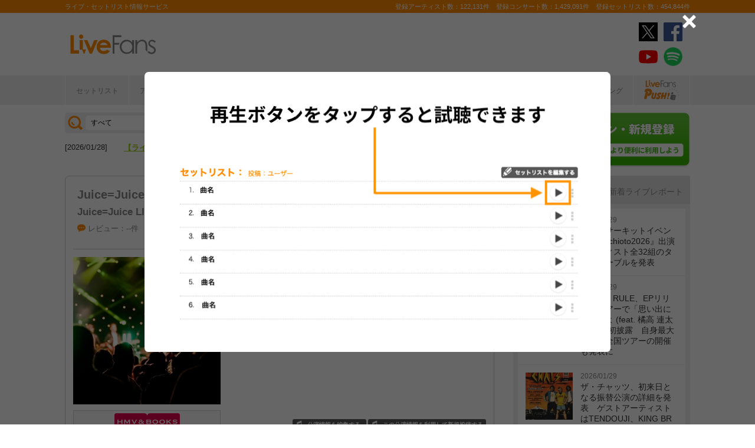

--- FILE ---
content_type: text/html; charset=UTF-8
request_url: https://www.livefans.jp/events/890090
body_size: 27283
content:


<!DOCTYPE html>
<html lang="ja" xmlns="http://www.w3.org/1999/xhtml" xmlns:og="http://ogp.me/ns#" xmlns:mixi="http://mixi-platform.com/ns#" xmlns:fb="http://ogp.me/ns/fb#">
<head>
<!-- Google Tag Manager -->
<script>(function(w,d,s,l,i){w[l]=w[l]||[];w[l].push({'gtm.start':
new Date().getTime(),event:'gtm.js'});var f=d.getElementsByTagName(s)[0],
j=d.createElement(s),dl=l!='dataLayer'?'&l='+l:'';j.async=true;j.src=
'https://www.googletagmanager.com/gtm.js?id='+i+dl;f.parentNode.insertBefore(j,f);
})(window,document,'script','dataLayer','GTM-W46QF8G');</script>
<!-- End Google Tag Manager -->


<link rel="canonical" href="https://www.livefans.jp/events/890090" /><meta name="item-image" content="https://static.livefans.jp/img/images/live/big/10627107_0.jpg?lID=890090" />
<meta name="title" content="Juice=Juice ＠ 静岡市清水文化会館マリナート 大ホール (静岡県) (2018.04.28)" />

<meta http-equiv="Content-Type" content="text/html; charset=UTF-8" />
<meta http-equiv="Content-Script-Type" content="text/javascript" />
<meta http-equiv="Content-Style-Type" content="text/css" />
<meta lang="ja" name="description" content="Juice=Juice ＠ 静岡市清水文化会館マリナート 大ホール (静岡県) (2018.04.28)のセットリスト(セトリ)や日程、会場、ライブ会場の客層の統計などライブがもっと楽しくなる情報が満載です。">
<meta lang="ja" name="keywords" content="コンサート,ライブ,ツアー,フェス,セットリスト">
<link href="/favicon.ico" type="image/x-icon" rel="icon" /><link href="/favicon.ico" type="image/x-icon" rel="shortcut icon" />	<link rel="stylesheet" href="/css/common/fa-solid.css">
	<link rel="stylesheet" href="/css/common/fontawesome.css">
<!--[if lt IE 9]>
<script src="http://ie7-js.googlecode.com/svn/version/2.1?20140220(beta4)/IE9.js"></script>
<![endif]-->
<script type="text/javascript" src="/js/google_analytics.js?update=20170713"></script><script type="text/javascript" src="/js/common/jquery-1.7.2.min.js"></script>
<script type="text/javascript" src="/js/common/jquery.page-scroller-308.js"></script>
<script type="text/javascript" src="/js/common/jquery.cookie.js"></script>
<script type="text/javascript" src="/js/common/jquery.custom.js?update=20180130"></script>
<script type="text/javascript" src="https://static.livefans.jp/js/common/layzr.min.js" async="1"></script>
<script type="text/javascript" src="/js/common/jquery.search_custom.js?verupdate=20160215"></script>
<script type="text/javascript" src="/js/common/jPages.min.js"></script>
<script type="text/javascript" src="/js/common/jquery.bxslider.min.js"></script>
<script type="text/javascript" src="/js/jquery/jquery.biggerlink.min.js"></script>
<link rel="stylesheet" type="text/css" href="/css/common/cake.common.css?verupdate=202501161700" />
<link rel="stylesheet" type="text/css" href="/css/common/single.css?verupdate=202508051200" />
<link rel="stylesheet" type="text/css" href="/css/common/setlist.css?verupdate=20190418" />
<link rel="stylesheet" type="text/css" href="/css/common/colorbox.css?verupdate=20190418" />
<script type="text/javascript" src="/js/common/jquery.colorbox-min.js"></script>
<script type="text/javascript" src="/js/common/jqModal.js?verupdate=20140530"></script>
<link rel="stylesheet" type="text/css" href="/css/common/jqModal.css" />
<script type="text/javascript" src="https://static.livefans.jp/js/common/aim_application.js?verupdate=202308171800"></script>
<script type="text/javascript" src="https://static.livefans.jp/js/common/func/live.js"></script>
<script type="text/javascript" src="https://static.livefans.jp/js/common/load-image.all.min.js"></script>
<link rel="stylesheet" type="text/css" href="https://static.livefans.jp/js/jquery/swiper.min.css" />
<script type="text/javascript" src="https://static.livefans.jp/js/jquery/swiper.jquery.min.js"></script>
<script type="text/javascript" src="https://static.livefans.jp/js/jquery/swiper.custom.js?verupdate=20190418"></script>
<script type="text/javascript" src="https://static.livefans.jp/js/common/player/lottie.min.js?v=202412051700"></script>
<link rel="stylesheet" type="text/css" href="https://static.livefans.jp/css/common/musicplayer.css?v=202506041640" />




<title>Juice=Juice ＠ 静岡市清水文化会館マリナート 大ホール (静岡県) (2018.04.28) | ライブ・セットリスト情報サービス【 LiveFans (ライブファンズ) 】</title>
<meta name="google-site-verification"content="HbO1KjIbp5-oRlHZKAhgwIPmf1vFJdA-NCSPc9yJ7zo" />


<meta name="twitter:card" content="summary_large_image"><meta name="twitter:site" content="@livefans">
<meta name="twitter:creator" content="@livefans">
<meta name="twitter:title" content="Juice=Juice ＠ 静岡市清水文化会館マリナート 大ホール (静岡県) (2018.04.28) | ライブ・セットリスト情報サービス【 LiveFans (ライブファンズ) 】">
<meta name="twitter:image:src" content="https://static.livefans.jp/img/images/live/big/10627107_0.jpg?lID=890090"><meta name="twitter:domain" content="https://www.livefans.jp/">

<meta property="og:site_name" content="livefans.jp" />
<meta property="og:title" content="Juice=Juice ＠ 静岡市清水文化会館マリナート 大ホール (静岡県) (2018.04.28) | ライブ・セットリスト情報サービス【 LiveFans (ライブファンズ) 】" />
<meta property="og:description" content="Juice=Juice ＠ 静岡市清水文化会館マリナート 大ホール (静岡県) (2018.04.28)のセットリスト(セトリ)や日程、会場、ライブ会場の客層の統計などライブがもっと楽しくなる情報が満載です。" />
<meta property="og:url" content="https://www.livefans.jp/events/890090" />
<meta property="fb:app_id" content="528283240567901" />
<meta property="og:type" content="article" /><meta property="og:image" content="https://static.livefans.jp/img/images/live/big/10627107_0.jpg?lID=890090" />


<script async='async' src='https://flux-cdn.com/client/slp/flux_livefans_AS_PB_AT.min.js'></script>
<script type="text/javascript">
				  var pbjs = pbjs || {};
				  pbjs.que = pbjs.que || [];
				</script>
<script async='async' src='https://securepubads.g.doubleclick.net/tag/js/gpt.js'></script>
<script type="text/javascript">
					  var googletag = googletag || {};
					  googletag.cmd = googletag.cmd || [];
					</script>
<script type="text/javascript">
				  var readyBids = {
				    prebid: false,
					google: false			    
				  };
				  var failSafeTimeout = 3e3;
				  // when both APS and Prebid have returned, initiate ad request
				  var launchAdServer = function () {if (!readyBids.prebid) {return;
				    }
				    requestAdServer();
				  };
				  var requestAdServer = function () {
				    if (!readyBids.google) {
				      readyBids.google = true;
				      googletag.cmd.push(function () {
				        pbjs.que.push(function () {
				          pbjs.setTargetingForGPTAsync();
				        });
				        googletag.pubads().refresh();
				      });
				    }
				  };
				</script><script type="text/javascript">
                    googletag.cmd.push(function () {
                        // add slot (defineSoltの記述
						googletag.defineSlot('/104311091/LFPC_BIT_320x50', [320, 50], 'dfp-banner-5-0').setTargeting('artist', ['Juice%3DJuice']).setTargeting('song', ['%E6%9C%AA%E6%9D%A5%E3%81%B8%E3%80%81%E3%81%95%E3%81%82%E8%B5%B0%E3%82%8A%E5%87%BA%E3%81%9B%21']).addService(googletag.pubads());
						googletag.defineSlot('/9176203,104311091/1601944', ['fluid',[1, 1],[728, 90]], 'dfp-banner-16-0').addService(googletag.pubads());
						googletag.defineSlot('/9176203,104311091/1601948', ['fluid',[1, 1],[300, 250],[336, 280]], 'dfp-banner-17-0').addService(googletag.pubads());
						googletag.defineSlot('/9176203,104311091/1601949', ['fluid',[1, 1],[336, 280],[300, 250]], 'dfp-banner-18-0').addService(googletag.pubads());
						googletag.defineSlot('/9176203,104311091/1601946', ['fluid',[1, 1],[300, 250]], 'dfp-banner-20-0').addService(googletag.pubads());
						googletag.defineSlot('/9176203,104311091/1601947', ['fluid',[1, 1],[300, 250]], 'dfp-banner-21-0').addService(googletag.pubads());
						googletag.defineSlot('/9176203,104311091/1601943', ['fluid',[1, 1],[728, 90]], 'dfp-banner-22-0').addService(googletag.pubads());
						googletag.pubads().enableLazyLoad({
							fetchMarginPercent: 30,
							renderMarginPercent: 30,
							mobileScaling: 2.0
						});
                        googletag.pubads().enableSingleRequest();
                        googletag.pubads().disableInitialLoad();
                        googletag.enableServices();
                        pbjs.que.push(function () {
                            pbFlux.prebidBidder();
                        });
                    });
                </script>
<script type="text/javascript">
				  setTimeout(function () {
				    requestAdServer();
				  }, failSafeTimeout);
				</script>
</head>

<body id="body_selection">
<!-- Google Tag Manager (noscript) -->
<noscript><iframe src="https://www.googletagmanager.com/ns.html?id=GTM-W46QF8G"
height="0" width="0" style="display:none;visibility:hidden"></iframe></noscript>
<!-- End Google Tag Manager (noscript) -->
<!-- // liveood banner -->
<div id="bannerLf">
</div>
<div id="bannerRt">
</div>





	<!-- // HEADER -->
	<div id="header">
		<div class="seoArea">
			<div class="inner">
				<p class="seoTxt">ライブ・セットリスト情報サービス</p>
				<p class="numbers">登録アーティスト数：122,131件　登録コンサート数：1,429,091件　登録セットリスト数：454,844件</p>
			</div>
		</div>
		<!-- //.SEOAREA -->
		<div id="headerMiddle" class="inner">
			<h1 class="logo"><a href="/"><img src="https://static.livefans.jp/img/common/img-logo.svg" alt="ライブ・セットリスト情報サービス - LiveFans (ライブファンズ)" width="147" height="34" /></a></h1>
			<div id="bannerHeaderTop" class="bannerBox">
				
<!-- /9176203,104311091/1601944 -->
<div id='dfp-banner-16-0' class='adCenter' style='height:90px; width:728px;'>
<script>
googletag.cmd.push(function() { googletag.display('dfp-banner-16-0'); });
</script>
</div>			</div>
			<!-- //#BANNERHEADERTOP -->
			<ul class="snsNav"><li><a href="https://x.com/livefans" target="_blank" onClick="ga('send', 'event', '外部リンク', '公式SNSリンククリック', 'Juice=Juice ＠ 静岡市清水文化会館マリナート 大ホール (静岡県) (2018.04.28),https://www.livefans.jp/events/890090,ヘッダー,twitter');"><img src="https://static.livefans.jp/img/common/sns/icon-X.svg" alt="twitter" height="32" width="32" /></a></li><li><a href="https://www.facebook.com/livefans" target="_blank" onClick="ga('send', 'event', '外部リンク', '公式SNSリンククリック', 'Juice=Juice ＠ 静岡市清水文化会館マリナート 大ホール (静岡県) (2018.04.28),https://www.livefans.jp/events/890090,ヘッダー,facebook');"><img src="https://static.livefans.jp/img/common/sns/icon-facebook.svg" alt="facebook" height="32" width="32" /></a></li><li><a href="https://www.youtube.com/channel/UCfH5b3DhV7AL-p0yX_zizTA" target="_blank" onClick="ga('send', 'event', '外部リンク', '公式SNSリンククリック', 'Juice=Juice ＠ 静岡市清水文化会館マリナート 大ホール (静岡県) (2018.04.28),https://www.livefans.jp/events/890090,ヘッダー,youtube');"><img src="https://static.livefans.jp/img/common/sns/icon-youtube.svg" alt="youtubeチャンネル" height="32" width="32" /></a></li><li><a href="https://open.spotify.com/user/nb3gnvy7qphzbzt8zgeiw4tms?si=-yqPoMdkThSm89_7Adk5tg" target="_blank" onClick="ga('send', 'event', '外部リンク', '公式SNSリンククリック', 'Juice=Juice ＠ 静岡市清水文化会館マリナート 大ホール (静岡県) (2018.04.28),https://www.livefans.jp/events/890090,ヘッダー,spotify');"><img src="https://static.livefans.jp/img/common/sns/icon-spotify.png" alt="spotify" height="32" width="32" /></a></li></ul>		</div>
		<!-- //HEADERMIDDLE -->
		<div id="headNav">
			<ul class="inner">
				<!--<li><a href="/">ホーム</a></li>-->
				<li><a href="/setlist">セットリスト</a></li>
				<!--<li><a href="/live">ライブ・フェス情報</a></li>-->
				<li><a href="/artist">アーティスト</a></li>
				<li><a href="/venue">会場</a></li>
				<li><a href="/tickets">チケット</a></li>
				<li><a href="/search/online?option=1&amp;setlist=0&amp;online=on&amp;year=after&amp;sort=e2">オンラインライブ</a></li>
				<li><a href="/matome">編集部</a></li>
				<li><a href="/report">レポート</a></li>
				<!--<li><a href="/column">連載</a></li>-->
				<li><a href="/news">ニュース</a></li>
				<li><a href="/live_qa" target="new">ライブQ&A</a></li>
				<li><a href="/special">企画</a></li>
								<li><a href="/rank">ランキング</a></li>
				<li  class="livefansPush"><a href="/push"><img src="https://static.livefans.jp/img/images/push_artist/common/livefanspushB.svg" width="60" height="34" alt="LiveFans Push!" /></a></li>			</ul>
		</div>
		<!-- //#HEADNAV -->
		<!-- // BillboardLIVE -->
		<!--<h6><a href="/billboard-live"><img src="/img/common/navBlbd.gif" alt="BillboardLIVE" width="147" height="29" /></a></h6>-->
		<!-- // BillboardLIVE -->
		<!-- <p class="menubnr"><a href="/tvguide?ref=menu"><img src="/img/data/nav_tvguide.png" alt="LiveFans 音楽番組ガイド" width="147" height="29" /></a></p>-->
	</div>
	<!-- // HEADER -->

	<!-- // WRAP -->
	<div id="wrap">



<!-- // CONTAINER -->
<div id="container">


<!-- //#CONTAINERHEAD -->
<div id="containerHead">

<div class="left">
<!-- // SEARCHBOX -->
<div id="searchBox">
<form name="searchBox" action="/search" onsubmit="return check_keyword()">
<select name="option">
<option value="1" >すべて</option>
<option value="2" >セットリストを探す</option>
<option value="6" >アーティストを探す</option>
<option value="3" >ライブを探す</option>
<option value="4" >フェスを探す</option>
<!-- <option value="5" >ツアー</option> -->
<!-- <option value="7" >ライブレポート</option> -->
<!-- <option value="8" >特集</option> -->
</select>
<input type="text" name="keyword" id ="keyword" accesskey="s" value="" maxlength="50" />
<p><input type="submit" id="seach_btn" value="検 索" /></p>

<p class="narrowBtn">ジャンル検索</p>

<div class="searchBoxIn" style="display:none">
<dl>
<dt>音楽ジャンル</dt><dd>
<select name="genre">
<option value="all">すべて</option>

<option value="B1"  >ポップス</option>
<option value="B2"  >ロック</option>
<option value="B3"  >オルタナティブ／パンク</option>
<option value="B4"  >ハードロック／メタル</option>
<option value="B5"  >フォーク／ニューミュージック</option>
<option value="B6"  >ヒップホップ／ラップ</option>
<option value="B7"  >R&B／ソウル</option>
<option value="B8"  >レゲエ</option>
<option value="B9"  >ブルース</option>
<option value="B12"  >エレクトロニカ／ダンス</option>
<option value="B14"  >ジャズ／フュージョン</option>
<option value="B15"  >クラシック</option>
<option value="B16"  >イージーリスニング</option>
<option value="B17"  >歌謡曲</option>
<option value="B18"  >演歌</option>
<option value="B19"  >日本伝統音楽／民謡</option>
<option value="B20"  >アイドル</option>
<option value="B21"  >アニメ／ゲーム／声優</option>
<option value="B22"  >ヴィジュアル系</option>
<option value="B23"  >K-POP</option>
<option value="B24"  >アジア／ワールド</option>
<option value="B28"  >ミュージカル／演劇</option>
<option value="B99"  >その他</option></select></dd>
</dl>

</div>
</form>
</div>
<!-- // SEARCHBOX -->

<div id="headline"><div>
<dl><dt>[2026/01/28] </dt><dd><a href="https://www.livefans.jp/news/info/589?ref=headline" target="new" >【ライブ動員ランキング】2025年 年間編発表！</a></dd>
</dl>
</div>
</div><div class="btn"><a href="/events" class="opalink">新規情報投稿</a></div>
</div>
<!-- //.LEFT -->
<div class="right">
<div class="login"><a href=/users/login><img src="https://static.livefans.jp/img/common/btn-login.png" alt="ログイン・新規登録" height="93" width="226" /></a></div><input type="hidden" id="user_id" value="" />
</div>
<!-- //.RIGHT -->

</div>
<!-- //#CONTAINERHEAD -->

<head>
	
<link rel="stylesheet" type="text/css" href="/css/themes/slick-home.css?update=20240604" />
<script type="text/javascript" src="/js/common/push_artist/common/slick.min.js"></script></head>
<!-- Livestream IDS -->
<link rel="stylesheet" href="https://fonts.googleapis.com/css?family=Roboto|Open+Sans">
<link rel="stylesheet" href="https://maxcdn.bootstrapcdn.com/font-awesome/4.7.0/css/font-awesome.min.css">
<!-- //Livestream IDS -->
<div id="content"><!-- // CONTENT -->

<script src="https://js-cdn.music.apple.com/musickit/v3/musickit.js?v=1769666768" data-web-components async></script>
<script>
	window.dataObject = {"pageData":{"eventId":"890090"},"applemusic":{"isLoggedIn":false,"developerToken":"eyJhbGciOiJFUzI1NiIsImtpZCI6IjY1RDJZV1E5SzMiLCJ0eXAiOiJKV1QifQ.eyJpc3MiOiJRVlA5NlU4QzhVIiwiaWF0IjoxNzY5NjY2NzY4LCJleHAiOjE3NzIyNTg3Njh9.PmwJS0q_c8AMlG5ChSRr-o0TpYZ9X09hjLx2hNDEl5ryOQxSI2YYp3_nDECErp-xGEK7B8RX2mWM1mtN21pVOQ","playerQueue":{"stype":null,"current":0,"tracks":[]}},"layout":"pc"}</script>


<div class="grayTheme">

<div class="dataBlock"><!-- // Data -->

<div class="head">
<h4 class="artistName2 ">
<a href="/artists/23890" >Juice=Juice</a>
</h4>
<h4 class="liveName2"><a href="/groups/119866">Juice=Juice LIVE GEAR 2018 ～Go ahead SPECIAL～</a></h4>
<div class="button">
<div class="buttonBlock">
<div class="userlist">
<div class="user-digest"></div>
<div class="follow-count">
<span class="subTtl">クリップ</span>0<span>人</span>
</div>
</div>
<a href="/clip" title="クリップする" class="btnClip icon-at-clip-add"></a>
</div>
<div class="buttonBlock">
<div class="userlist"><a href="/events_attend/follower_users/890090">
<div class="user-digest"><div class="user-thumb-small"><img src="https://static.livefans.jp/img/data/user_image120px.gif" alt="" /></div></div>
<div class="follow-count">
<span class="subTtl">参加した</span>1<span>人</span>
</div></a>
</div><a href="/clip" class="btnClip icon-join-add" title="参加した" "></a>
</div></div>
<ul class="dataList">
<li>
<p class="attribute">
<a href="#attribute">レビュー：--件</a>
</p></li>
<li><i class="icon-at-clip"></i>クリップ：0</li>
<li><p class="genres" ><span>アイドル</span></p></li>
</ul>
</div><dl><dt><img src="https://static.livefans.jp/img/images/live/big/10627107_0.jpg?lID=890090" alt="" width="250" height="250" /></dt>
<dd class="bnrTRO"><a href="http://click.linksynergy.com/fs-bin/click?id=6pqpGxpi1xI&subid=&offerid=314039.1&type=10&tmpid=1161&RD_PARM1=http%3A%2F%2Fwww.hmv.co.jp%2Fartist__000000000521898%2Fmedia_all%2F" onclick="ga('send', 'event', '外部リンク', 'HMV&BOOKS online（イベント）', 'Juice=Juice LIVE GEAR 2018 ～Go ahead SPECIAL～,Juice=Juice,http://click.linksynergy.com/fs-bin/click?id=6pqpGxpi1xI&amp;subid=&amp;offerid=314039.1&amp;type=10&amp;tmpid=1161&amp;RD_PARM1=http%3A%2F%2Fwww.hmv.co.jp%2Fartist__000000000521898%2Fmedia_all%2F');  sendActionLog('25','0', 'ec8e277165af02e5079ccdba4cff670c9986750c', 'https://www.livefans.jp/', '23890', '0', '0', '8', '13' ); "  target="_new"><img src="https://static.livefans.jp/img/data/bnrHMV.png?update=20180119" width="250" height="50" /></a></dd>
<dd class="bnrTRO"><a href="http://ck.jp.ap.valuecommerce.com/servlet/referral?sid=3420620&pid=885406597&vc_url=http%3A%2F%2Ftower.jp%2Fartist%2F2151621" onclick="ga('send', 'event', '外部リンク', 'TOWER RECORDS（イベント）', 'Juice=Juice LIVE GEAR 2018 ～Go ahead SPECIAL～,Juice=Juice,http://ck.jp.ap.valuecommerce.com/servlet/referral?sid=3420620&amp;pid=885406597&amp;vc_url=http%3A%2F%2Ftower.jp%2Fartist%2F2151621');  sendActionLog('25','0', 'ec8e277165af02e5079ccdba4cff670c9986750c', 'https://www.livefans.jp/', '23890', '0', '0', '5', '13' ); "  target="_new"><img src="https://static.livefans.jp/img/data/bnrTRO.gif" width="250" height="50" /></a></dd>
</dl>
<div class="profile">
<p class="date">2018/04/28 (土)　18:30 開演</p>
<address><a href="/venues/1032" >＠静岡市清水文化会館マリナート 大ホール (静岡県)</a></address></address><form action="/events/new/concert" name="CopyLive" id="CopyLive"  method="post">
<input type="hidden" name="data[event][event_id]" value="" id="eventEventId"/>
<input type="hidden" name="data[event][back_event_id]" value="890090" id="eventBackEventId"/>
<input type="hidden" name="data[event][taiban]" value="off" id="eventTaiban"/>
<input type="hidden" name="data[event][tour]" value="Juice=Juice LIVE GEAR 2018 ～Go ahead SPECIAL～" id="eventTour"/>
<input type="hidden" name="data[event][event_kind]" value="1" id="eventEventKind"/>
<input type="hidden" name="data[event][field_lock]" value="" id="eventFieldLock"/>
<input type="hidden" name="data[event][group_id]" value="119866" id="eventGroupId"/>
<input type="hidden" name="data[event][place_name]" value="" id="eventPlaceName"/>
<input type="hidden" name="data[event][holding_date]" value="" id="eventHoldingDate"/>
<input type="hidden" name="data[event][hour]" value="99" id="eventHour"/>
<input type="hidden" name="data[event][minite]" value="99" id="eventMinite"/>
<input type="hidden" name="data[event][memo]" value="" id="eventMemo"/>
<input type="hidden" name="data[event][online_type]" value="0" id="eventOnlineType"/>
<input type="hidden" name="data[event][online_platform_count]" value="0" id="eventOnlinePlatformCount"/>
<input type="hidden" name="data[event][guest_count]" value="0" id="eventGuestCount"/>
<input type="hidden" name="data[event][artist_count]" value="1" id="eventArtistCount"/>
<input type="hidden" name="data[event][artist_name_1]" value="Juice=Juice" id="eventArtistName1"/>
</form>
<form action="/events/edit/concert" name="EditLive" id="EditLive"  method="post">
<input type="hidden" name="data[event][event_id]" value="890090" id="eventEventId"/>
<input type="hidden" name="data[event][taiban]" value="off" id="eventTaiban"/>
<input type="hidden" name="data[event][tour]" value="Juice=Juice LIVE GEAR 2018 ～Go ahead SPECIAL～" id="eventTour"/>
<input type="hidden" name="data[event][event_kind]" value="1" id="eventEventKind"/>
<input type="hidden" name="data[event][field_lock]" value="126" id="eventFieldLock"/>
<input type="hidden" name="data[event][group_id]" value="119866" id="eventGroupId"/>
<input type="hidden" name="data[event][place_name]" value="静岡市清水文化会館マリナート 大ホール" id="eventPlaceName"/>
<input type="hidden" name="data[event][stage_id]" value="" id="eventStageId"/>
<input type="hidden" name="data[event][stage_name]" value="" id="eventStageName"/>
<input type="hidden" name="data[event][ptype]" value="1" id="eventPtype"/>
<input type="hidden" name="data[event][holding_date]" value="2018/04/28" id="eventHoldingDate"/>
<input type="hidden" name="data[event][holding_time]" value="18:30:00" id="eventHoldingTime"/>
<input type="hidden" name="data[event][hour]" value="18" id="eventHour"/>
<input type="hidden" name="data[event][minite]" value="30" id="eventMinite"/>
<input type="hidden" name="data[event][memo]" value="" id="eventMemo"/>
<input type="hidden" name="data[event][online_type]" value="0" id="eventOnlineType"/>
<input type="hidden" name="data[event][online_platform_count]" value="0" id="eventOnlinePlatformCount"/>
<input type="hidden" name="data[event][artist_count]" value="1" id="eventArtistCount"/>
<input type="hidden" name="data[event][guest_count]" value="0" id="eventGuestCount"/>
<input type="hidden" name="data[event][artist_name_1]" value="Juice=Juice" id="eventArtistName1"/>
<input type="hidden" name="data[event][artist_lock_1]" value="0" id="eventArtistLock1"/>
</form><p class="tticons">
<span class="tticon tclone"><a href="javascript:void(0)" onclick="document.CopyLive.submit(); return false;">この公演情報を利用して新規投稿する</a></span>
<span class="tticon tedit"><a href="javascript:void(0)" onclick="document.EditLive.submit(); return false;">公演情報を編集する</a></span>
</p>
<p class="brief"><a href="/contact/1/890090">▼公演情報の誤りを報告する</a></p>
<ul class="shareLink nopscr"><!-- // socialicons -->
<li class="twitter x"><a href="https://x.com/share?original_referer=https://www.livefans.jp/events/890090&text=Juice=Juice ＠ 静岡市清水文化会館マリナート 大ホール (静岡県) (2018.04.28) - LiveFans(ライブファンズ)&hashtags=livefans" onclick="window.open(this.href, 'tweetwindow', 'width=550, height=450,personalbar=0,toolbar=0,scrollbars=1,resizable=1'); ga('send', 'event', 'コンテンツクリック', 'シェアボタンクリック', 'Twitterシェア,event,Juice=Juice ＠ 静岡市清水文化会館マリナート 大ホール (静岡県) (2018.04.28)'); return false; " rel="nofollow"><svg version="1.1" id="icon-twitter-x" xmlns="http://www.w3.org/2000/svg" xmlns:xlink="http://www.w3.org/2000/xlink" x="0px" y="0px" viewBox="0 0 32.3 26.3" style="fill:#000;" width="20" height="16"><path class="st0" d="M18.093 14.3155L26.283 5H24.3422L17.2308 13.0885L11.551 5H5L13.589 17.2313L5 27H6.94088L14.4507 18.4583L20.449 27H27L18.0925 14.3155H18.093ZM15.4347 17.339L14.5644 16.1211L7.6402 6.42965H10.6213L16.2092 14.2509L17.0795 15.4689L24.3431 25.6354H21.3621L15.4347 17.3395V17.339Z" fill="white"/></svg> ポスト</a></li>
<li class="facebook"><a href="https://www.facebook.com/share.php?u=https://www.livefans.jp/events/890090" onclick="window.open(this.href, 'FBwindow');ga('send', 'event', 'コンテンツクリック', 'シェアボタンクリック', 'Facebookシェア,event,Juice=Juice ＠ 静岡市清水文化会館マリナート 大ホール (静岡県) (2018.04.28)');  return false;" rel="nofollow"><svg version="1.1" id="icon-facebook" xmlns="http://www.w3.org/2000/svg" xmlns:xlink="http://www.w3.org/1999/xlink" x="0px" y="0px" viewBox="0 0 34.3 34.3" width="16" height="16" style="fill:#fff"><path id="White_2_" class="st0" d="M32.4,0L1.9,0C0.8,0,0,0.8,0,1.9l0,30.5c0,1,0.8,1.9,1.9,1.9l16.4,0l0-13.3l-4.5,0l0-5.2l4.5,0l0-3.8c0-4.4,2.7-6.8,6.7-6.8c1.9,0,3.5,0.1,4,0.2l0,4.6l-2.7,0c-2.2,0-2.6,1-2.6,2.5l0,3.3l5.1,0L28.2,21l-4.5,0l0,13.3l8.7,0c1,0,1.9-0.8,1.9-1.9l0-30.5C34.3,0.8,33.5,0,32.4,0z"/></svg> シェア</a></li>
<li class="line"><a href="https://line.naver.jp/R/msg/text/?Juice=Juice ＠ 静岡市清水文化会館マリナート 大ホール (静岡県) (2018.04.28) - LiveFans(ライブファンズ)
https://www.livefans.jp/events/890090" target="_blank" onclick="ga('send', 'event', 'コンテンツクリック', 'シェアボタンクリック', 'Lineシェア,event,Juice=Juice ＠ 静岡市清水文化会館マリナート 大ホール (静岡県) (2018.04.28)');" rel="nofollow"><svg version="1.1" id="icon-line" xmlns="http://www.w3.org/2000/svg" xmlns:xlink="http://www.w3.org/1999/xlink" x="0px" y="0px" viewBox="0 0 46.6 44.4" style="fill:#fff;" width="20" height="16"><path class="st0" d="M23.3,0C10.5,0,0,8.5,0,18.9c0,9.3,8.3,17.2,19.5,18.6c0.8,0.1,1.7,0.4,2,1.2c0.2,0.6,0.2,1.5,0.1,2.1c0,0-0.3,1.6-0.3,2c-0.1,0.6-0.5,2.3,2,1.3c2.4-1.1,13.4-8,18.3-13.6c3.4-3.7,5-7.5,5-11.6C46.6,8.5,36.2,0,23.3,0z M15.4,23.9c0,0.2-0.2,0.4-0.4,0.4H8.9c-0.1,0-0.2,0-0.3-0.1c-0.1-0.1-0.1-0.2-0.1-0.3v-9.6c0-0.2,0.2-0.4,0.4-0.4h1.5c0.2,0,0.4,0.2,0.4,0.4V22H15c0.2,0,0.4,0.2,0.4,0.4V23.9z M19.2,23.9c0,0.2-0.2,0.4-0.4,0.4h-1.5c-0.2,0-0.4-0.2-0.4-0.4v-9.6c0-0.2,0.2-0.4,0.4-0.4h1.5c0.2,0,0.4,0.2,0.4,0.4V23.9z M30,24.1c0,0.2-0.2,0.4-0.4,0.4h-1.5H28l-0.1-0.1l-4.4-6v5.7c0,0.2-0.2,0.4-0.4,0.4h-1.5c-0.2,0-0.4-0.2-0.4-0.4v-0.2v-9.4v-0.1h0c0.1-0.2,0.2-0.3,0.4-0.3h1.5l4.4,6v-5.8c0-0.2,0.2-0.4,0.4-0.4h1.5c0.2,0,0.4,0.2,0.6,0.6V24.1z M38.3,15.9c0,0.2-0.2,0.4-0.4,0.4h-4.2V18h4.2c0.2,0,0.4,0.2,0.4,0.4v1.5c0,0.2-0.2,0.4-0.4,0.4h-4.2V22h4.2c0.2,0,0.4,0.2,0.4,0.4v1.5c0,0.2-0.2,0.4-0.4,0.4h-6.1c-0.1,0-0.2,0-0.3-0.1c-0.1-0.1-0.1-0.2-0.1-0.3v-9.6c0-0.1,0-0.2,0.1-0.3c0.1-0.1,0.2-0.1,0.3-0.1h6.1c0.2,0,0.4,0.2,0.4,0.5V15.9z"/></svg> LINEで送る</a></li>
<li class="hatena"><a href="http://b.hatena.ne.jp/add?mode=confirm&url=https://www.livefans.jp/events/890090" target="_blank" rel="nofollow"><svg version="1.1" id="icon-hatena" xmlns="http://www.w3.org/2000/svg" xmlns:xlink="http://www.w3.org/1999/xlink" x="0px" y="0px" viewBox="0 0 46.6 44.4" style="fill:#fff;" width="16" height="16" xml:space="preserve"><g><path class="st0" d="M21.7,20.7c2.5-0.7,4.2-1.6,5.4-3s1.7-3,1.7-5.2c0-1.6-0.4-3.2-1.1-4.6c-0.8-1.3-1.9-2.4-3.3-3.2C23,4,21.6,3.5,19.8,3.2S15,2.8,10.6,2.8H0v38.8h11c4.4,0,7.6-0.1,9.5-0.4c1.9-0.3,3.6-0.8,4.9-1.5c1.6-0.8,2.9-2.1,3.7-3.7c0.9-1.6,1.3-3.4,1.3-5.5c0-2.9-0.8-5.2-2.3-6.9C26.6,21.8,24.4,20.9,21.7,20.7z M9.8,11.4h2.3c2.6,0,4.4,0.3,5.3,0.9c0.9,0.6,1.3,1.6,1.3,3.1s-0.5,2.4-1.5,3c-1,0.6-2.8,0.9-5.4,0.9H9.8V11.4z M18.8,33.7L18.8,33.7c-1,0.6-2.8,0.9-5.3,0.9H9.8v-8.5h3.9c2.6,0,4.3,0.3,5.3,1c0.9,0.6,1.4,1.8,1.4,3.4C20.4,32.2,19.9,33,18.8,33.7z"/><ellipse transform="matrix(0.9732 -0.2298 0.2298 0.9732 -7.3166 10.558)" class="st0" cx="41.7" cy="36.7" rx="4.9" ry="4.9"/><rect x="37.4" y="2.8" class="st0" width="8.5" height="25.9"/></g></svg> ブックマーク</a></li></ul><!-- // socialicons -->
</div></div><!-- // Data -->
<!-- Livestream IDS -->
<!-- popup -->

  <div class="online-modal" id="modal">
  	<!--
    <div class="online-modal-header">
      <div class="title">Example Modal</div>
      <button data-close-button class="close-button">&times;</button>
    </div>
	-->
    <div class="online-modal-body">
		<p>外部サイトへ遷移します。よろしければURLをクリックしてください。</p>
		<a id="online-modal-link-url" href="#" target="_new"></a>
    </div>
  </div>
<div id="online-modal-overlay"></div>
<!-- //popup  -->
<!-- //Livestream IDS -->
<!-- skiyaki fc banner -->
<!-- // skiyaki fc banner -->

	<div id="bannerContentTop" class="bannerBox bannerRectangle">
		<div class="bannerBoxLeft">
			
<!-- /9176203,104311091/1601948 -->
<div id='dfp-banner-17-0' class='adCenter' style='height:280px; width:336px;'>
<script>
googletag.cmd.push(function() { googletag.display('dfp-banner-17-0'); });
</script>
</div>		</div>
	<div class="bannerBoxRight">
		
<!-- /9176203,104311091/1601949 -->
<div id='dfp-banner-18-0' class='adCenter' style='height:280px; width:336px;'>
<script>
googletag.cmd.push(function() { googletag.display('dfp-banner-18-0'); });
</script>
</div>	</div>
</div>

<!-- // RelatedSite-->
<!-- // RelatedSite-->
<script>
        $(function() {
            $('.banner-slider').slick({
                slidesToShow: 1,
                slidesToScroll: 1,
                arrows: false,
                centerMode: true,
                centerPadding: '198px'
            })
        })
</script>
<br>




<div class="setBlock nopscr"><!-- // SetList -->

<h4>セットリスト： <span><a href="/users/prf/0b8c109278091a1a">投稿：Hello!</a></span></h4>
<form action="/setlists/edit" name="EditSetlist" id="EditSetlist"  method="post">
<input type="hidden" name="data[event][event_id]" value="890090" id="eventEventId"/>
<input type="hidden" name="data[event][title]" value="Juice=Juice " id="eventTitle"/>
<input type="hidden" name="data[event][sub_title]" value=" 静岡市清水文化会館マリナート 大ホール (静岡県) (2018.04.28)" id="eventSubTitle"/>
<input type="hidden" name="data[event][event_kind]" value="1" id="eventEventKind"/>
<input type="hidden" name="data[event][hl_date]" value="2018/04/28 (土)" id="eventHlDate"/>
<input type="hidden" name="data[event][event_artist_name]" value="Juice=Juice" id="eventEventArtistName"/>
<input type="hidden" name="data[setlist][setlist_id]" value="317338" id="setlistSetlistId"/>
<input type="hidden" name="data[setlist][edit_flg]" value="1" id="setlistEditFlg"/>
<p class="tticons"><span class="tticon tlist"><a href="javascript:void(0)" onclick="document.EditSetlist.submit(); return false;">セットリストを編集する</a></span></p>
</form><div class="">
<table>
<tr>
<td class="pcsl1 rnd rnd2 sl1 "><div class="nomble"></div>
<div class="ttl"><a href="/songs/245233">ブラックバタフライ</a></div>
<div class="menuIcons">
	<div id="player-modaloverlay-menu" class="player-subscription-modaloverlay"></div>
	<div id="player-modal-menu245233" class="player-subscription-modal player-modal-menu">
		<div id="player-modalclose-menu" class="player-subscription-modal-close"></div>
		<div class="sec-service"></div>
		<div class="sec-connect"><a href="http://www.uta-net.com/user/phplib/Link.php?ID=167547" onclick="ga('send', 'event', '外部リンク', 'セットリスト楽曲リンク（歌詞）', 'ブラックバタフライ,Juice=Juice,http://www.uta-net.com/user/phplib/Link.php?ID=167547');  sendActionLog('25','0', 'ec8e277165af02e5079ccdba4cff670c9986750c', 'https://www.livefans.jp/', '23890', '245233', '0', '2', '13' ); " class="btn-menu utanet" target="_new">歌詞</a><a href="http://www.youtube.com/results?search_query=Juice%3DJuice+%E3%83%96%E3%83%A9%E3%83%83%E3%82%AF%E3%83%90%E3%82%BF%E3%83%95%E3%83%A9%E3%82%A4" onclick="ga('send', 'event', '外部リンク', 'セットリスト楽曲リンク（YouTube）', 'ブラックバタフライ,Juice=Juice,http://www.youtube.com/results?search_query=Juice%3DJuice+%E3%83%96%E3%83%A9%E3%83%83%E3%82%AF%E3%83%90%E3%82%BF%E3%83%95%E3%83%A9%E3%82%A4');  sendActionLog('25','0', 'ec8e277165af02e5079ccdba4cff670c9986750c', 'https://www.livefans.jp/', '23890', '245233', '0', '1', '13' ); " class="btn-menu youtube" target="_new" >youtube</a>
			<a href="#modalBox245233" class="btn-menu gobuy" onclick="ga('send', 'event', '外部リンク', 'セットリスト楽曲購入リンクポップアップ', 'ブラックバタフライ,Juice=Juice');">購入</a>
			<a href="" class="btn-menu track-detail">曲の詳細を見る</a>
			<a href="" class="btn-menu track-link">曲をサブスクと紐付ける</a>
		</div>
		<div class="sec-contact">
			<a href="" class="track-contact" data-google-interstitial="false">曲の紐付けについて指摘/訂正する</a>
		</div>
	</div><div id="modalBox245233" class="modalBox"><h4>ブラックバタフライ</h4><dl><dd><ul><li class="itunes">iTunes Store<a href="http://search.itunes.apple.com/WebObjects/MZSearch.woa/wa/search?term=Juice%3DJuice+%E3%83%96%E3%83%A9%E3%83%83%E3%82%AF%E3%83%90%E3%82%BF%E3%83%95%E3%83%A9%E3%82%A4&uo=4&at=10lcb7" onclick="ga('send', 'event', '外部リンク', 'セットリスト楽曲リンク（iTunes）', 'ブラックバタフライ,Juice=Juice,http://search.itunes.apple.com/WebObjects/MZSearch.woa/wa/search?term=Juice%3DJuice+%E3%83%96%E3%83%A9%E3%83%83%E3%82%AF%E3%83%90%E3%82%BF%E3%83%95%E3%83%A9%E3%82%A4&amp;uo=4&amp;at=10lcb7');  sendActionLog('25','0', 'ec8e277165af02e5079ccdba4cff670c9986750c', 'https://www.livefans.jp/', '23890', '245233', '0', '3', '13' ); " class="gosearch" target="_new">iTunes</a></li><li class="recochoku">レコチョク<a href="https://recochoku.jp/search/all/?q=Juice%3DJuice+%E3%83%96%E3%83%A9%E3%83%83%E3%82%AF%E3%83%90%E3%82%BF%E3%83%95%E3%83%A9%E3%82%A4&target=MUSIC&affiliate=6500010002" onclick="ga('send', 'event', '外部リンク', 'セットリスト楽曲リンク（レコチョク）', 'ブラックバタフライ,Juice=Juice,https://recochoku.jp/search/all/?q=Juice%3DJuice+%E3%83%96%E3%83%A9%E3%83%83%E3%82%AF%E3%83%90%E3%82%BF%E3%83%95%E3%83%A9%E3%82%A4&amp;target=MUSIC&amp;affiliate=6500010002');  sendActionLog('25','0', 'ec8e277165af02e5079ccdba4cff670c9986750c', 'https://www.livefans.jp/', '23890', '245233', '0', '6', '13' ); " class="gosearch" target="_new">レコチョク</a></li><li class="hmv">HMV&BOOKS online<a href="http://click.linksynergy.com/fs-bin/click?id=6pqpGxpi1xI&subid=&offerid=314039.1&type=10&tmpid=1161&RD_PARM1=http%3A%2F%2Fwww.hmv.co.jp%2Fartist__000000000521898%2Fmedia_all%2F" onclick="ga('send', 'event', '外部リンク', 'セットリスト楽曲リンク（HMV&BOOKS online）', 'ブラックバタフライ,Juice=Juice,http://click.linksynergy.com/fs-bin/click?id=6pqpGxpi1xI&amp;subid=&amp;offerid=314039.1&amp;type=10&amp;tmpid=1161&amp;RD_PARM1=http%3A%2F%2Fwww.hmv.co.jp%2Fartist__000000000521898%2Fmedia_all%2F');  sendActionLog('25','0', 'ec8e277165af02e5079ccdba4cff670c9986750c', 'https://www.livefans.jp/', '23890', '245233', '0', '8', '13' ); "  target="_new"><img src="https://static.livefans.jp/img/data/bnrHMV.png?update=20180119" width="250" height="50" /></a></li><li class="tower">TOWER RECORDS ONLINE<a href="http://ck.jp.ap.valuecommerce.com/servlet/referral?sid=3420620&pid=885406597&vc_url=http%3A%2F%2Ftower.jp%2Fartist%2F2151621" onclick="ga('send', 'event', '外部リンク', 'セットリスト楽曲リンク（TOWER RECORDS）', 'ブラックバタフライ,Juice=Juice,http://ck.jp.ap.valuecommerce.com/servlet/referral?sid=3420620&amp;pid=885406597&amp;vc_url=http%3A%2F%2Ftower.jp%2Fartist%2F2151621');  sendActionLog('25','0', 'ec8e277165af02e5079ccdba4cff670c9986750c', 'https://www.livefans.jp/', '23890', '245233', '0', '5', '13' ); "  target="_new">TOWER RECORDS ONLINE</a></li><li class="amazon">Amazon.co.jp<a href="http://www.amazon.co.jp/exec/obidos/ASIN/B00KPRXB1I/livefans-22}/ref=nosim/" onclick="ga('send', 'event', '外部リンク', 'セットリスト楽曲リンク（Amazon）', 'ブラックバタフライ,Juice=Juice,http://www.amazon.co.jp/exec/obidos/ASIN/B00KPRXB1I/livefans-22}/ref=nosim/');  sendActionLog('25','0', 'ec8e277165af02e5079ccdba4cff670c9986750c', 'https://www.livefans.jp/', '23890', '245233', '0', '4', '13' ); "  target="_new">amazon</a></li></ul></dd></dl></div><span><a class="setlist-player-btn" href="/events_setlist/player/link/245233?ref=890090"><img src="/img/images/player/icon_link.svg" alt="" /></a></span><span><a href="javascript:void(0);" onclick="showMenuModal(245233, 890090, '', 245233);" rel="noopener noreferrer"><img src="/img/images/player/icon_ellipses.png?v=202411291230" alt="" /></a></span></div>
</td>
</tr>
<tr>
<td class="pcsl2 rnd rnd2 sl2 "><div class="nomble"></div>
<div class="ttl"><a href="/songs/510704">Never Never Surrender</a></div>
<div class="menuIcons">
	<div id="player-modaloverlay-menu" class="player-subscription-modaloverlay"></div>
	<div id="player-modal-menu510704" class="player-subscription-modal player-modal-menu">
		<div id="player-modalclose-menu" class="player-subscription-modal-close"></div>
		<div class="sec-service"></div>
		<div class="sec-connect"><a href="http://www.uta-net.com/user/phplib/Link.php?ID=253345" onclick="ga('send', 'event', '外部リンク', 'セットリスト楽曲リンク（歌詞）', 'Never Never Surrender,Juice=Juice,http://www.uta-net.com/user/phplib/Link.php?ID=253345');  sendActionLog('25','0', 'ec8e277165af02e5079ccdba4cff670c9986750c', 'https://www.livefans.jp/', '23890', '510704', '0', '2', '13' ); " class="btn-menu utanet" target="_new">歌詞</a><a href="http://www.youtube.com/results?search_query=Juice%3DJuice+Never+Never+Surrender" onclick="ga('send', 'event', '外部リンク', 'セットリスト楽曲リンク（YouTube）', 'Never Never Surrender,Juice=Juice,http://www.youtube.com/results?search_query=Juice%3DJuice+Never+Never+Surrender');  sendActionLog('25','0', 'ec8e277165af02e5079ccdba4cff670c9986750c', 'https://www.livefans.jp/', '23890', '510704', '0', '1', '13' ); " class="btn-menu youtube" target="_new" >youtube</a>
			<a href="#modalBox510704" class="btn-menu gobuy" onclick="ga('send', 'event', '外部リンク', 'セットリスト楽曲購入リンクポップアップ', 'Never Never Surrender,Juice=Juice');">購入</a>
			<a href="" class="btn-menu track-detail">曲の詳細を見る</a>
			<a href="" class="btn-menu track-link">曲をサブスクと紐付ける</a>
		</div>
		<div class="sec-contact">
			<a href="" class="track-contact" data-google-interstitial="false">曲の紐付けについて指摘/訂正する</a>
		</div>
	</div><div id="modalBox510704" class="modalBox"><h4>Never Never Surrender</h4><dl><dd><ul><li class="itunes">iTunes Store<a href="http://search.itunes.apple.com/WebObjects/MZSearch.woa/wa/search?term=Juice%3DJuice+Never+Never+Surrender&uo=4&at=10lcb7" onclick="ga('send', 'event', '外部リンク', 'セットリスト楽曲リンク（iTunes）', 'Never Never Surrender,Juice=Juice,http://search.itunes.apple.com/WebObjects/MZSearch.woa/wa/search?term=Juice%3DJuice+Never+Never+Surrender&amp;uo=4&amp;at=10lcb7');  sendActionLog('25','0', 'ec8e277165af02e5079ccdba4cff670c9986750c', 'https://www.livefans.jp/', '23890', '510704', '0', '3', '13' ); " class="gosearch" target="_new">iTunes</a></li><li class="recochoku">レコチョク<a href="https://recochoku.jp/search/all/?q=Juice%3DJuice+Never+Never+Surrender&target=MUSIC&affiliate=6500010002" onclick="ga('send', 'event', '外部リンク', 'セットリスト楽曲リンク（レコチョク）', 'Never Never Surrender,Juice=Juice,https://recochoku.jp/search/all/?q=Juice%3DJuice+Never+Never+Surrender&amp;target=MUSIC&amp;affiliate=6500010002');  sendActionLog('25','0', 'ec8e277165af02e5079ccdba4cff670c9986750c', 'https://www.livefans.jp/', '23890', '510704', '0', '6', '13' ); " class="gosearch" target="_new">レコチョク</a></li><li class="hmv">HMV&BOOKS online<a href="http://click.linksynergy.com/fs-bin/click?id=6pqpGxpi1xI&subid=&offerid=314039.1&type=10&tmpid=1161&RD_PARM1=http%3A%2F%2Fwww.hmv.co.jp%2Fartist__000000000521898%2Fmedia_all%2F" onclick="ga('send', 'event', '外部リンク', 'セットリスト楽曲リンク（HMV&BOOKS online）', 'Never Never Surrender,Juice=Juice,http://click.linksynergy.com/fs-bin/click?id=6pqpGxpi1xI&amp;subid=&amp;offerid=314039.1&amp;type=10&amp;tmpid=1161&amp;RD_PARM1=http%3A%2F%2Fwww.hmv.co.jp%2Fartist__000000000521898%2Fmedia_all%2F');  sendActionLog('25','0', 'ec8e277165af02e5079ccdba4cff670c9986750c', 'https://www.livefans.jp/', '23890', '510704', '0', '8', '13' ); "  target="_new"><img src="https://static.livefans.jp/img/data/bnrHMV.png?update=20180119" width="250" height="50" /></a></li><li class="tower">TOWER RECORDS ONLINE<a href="http://ck.jp.ap.valuecommerce.com/servlet/referral?sid=3420620&pid=885406597&vc_url=http%3A%2F%2Ftower.jp%2Fartist%2F2151621" onclick="ga('send', 'event', '外部リンク', 'セットリスト楽曲リンク（TOWER RECORDS）', 'Never Never Surrender,Juice=Juice,http://ck.jp.ap.valuecommerce.com/servlet/referral?sid=3420620&amp;pid=885406597&amp;vc_url=http%3A%2F%2Ftower.jp%2Fartist%2F2151621');  sendActionLog('25','0', 'ec8e277165af02e5079ccdba4cff670c9986750c', 'https://www.livefans.jp/', '23890', '510704', '0', '5', '13' ); "  target="_new">TOWER RECORDS ONLINE</a></li><li class="amazon">Amazon.co.jp<a href="http://www.amazon.co.jp/exec/obidos/ASIN/B07D87JPKX/livefans-22}/ref=nosim/" onclick="ga('send', 'event', '外部リンク', 'セットリスト楽曲リンク（Amazon）', 'Never Never Surrender,Juice=Juice,http://www.amazon.co.jp/exec/obidos/ASIN/B07D87JPKX/livefans-22}/ref=nosim/');  sendActionLog('25','0', 'ec8e277165af02e5079ccdba4cff670c9986750c', 'https://www.livefans.jp/', '23890', '510704', '0', '4', '13' ); "  target="_new">amazon</a></li></ul></dd></dl></div><span><a class="setlist-player-btn" href="/events_setlist/player/link/510704?ref=890090"><img src="/img/images/player/icon_link.svg" alt="" /></a></span><span><a href="javascript:void(0);" onclick="showMenuModal(510704, 890090, '', 510704);" rel="noopener noreferrer"><img src="/img/images/player/icon_ellipses.png?v=202411291230" alt="" /></a></span></div>
</td>
</tr>
<tr>
<td class="pcsl3 rnd rnd2 sl3 "><div class="nomble"></div>
<div class="ttl"><a href="/songs/510702">TOKYOグライダー</a></div>
<div class="menuIcons">
	<div id="player-modaloverlay-menu" class="player-subscription-modaloverlay"></div>
	<div id="player-modal-menu510702" class="player-subscription-modal player-modal-menu">
		<div id="player-modalclose-menu" class="player-subscription-modal-close"></div>
		<div class="sec-service"></div>
		<div class="sec-connect"><a href="http://www.uta-net.com/user/phplib/Link.php?ID=253343" onclick="ga('send', 'event', '外部リンク', 'セットリスト楽曲リンク（歌詞）', 'TOKYOグライダー,Juice=Juice,http://www.uta-net.com/user/phplib/Link.php?ID=253343');  sendActionLog('25','0', 'ec8e277165af02e5079ccdba4cff670c9986750c', 'https://www.livefans.jp/', '23890', '510702', '0', '2', '13' ); " class="btn-menu utanet" target="_new">歌詞</a><a href="http://www.youtube.com/results?search_query=Juice%3DJuice+TOKYO%E3%82%B0%E3%83%A9%E3%82%A4%E3%83%80%E3%83%BC" onclick="ga('send', 'event', '外部リンク', 'セットリスト楽曲リンク（YouTube）', 'TOKYOグライダー,Juice=Juice,http://www.youtube.com/results?search_query=Juice%3DJuice+TOKYO%E3%82%B0%E3%83%A9%E3%82%A4%E3%83%80%E3%83%BC');  sendActionLog('25','0', 'ec8e277165af02e5079ccdba4cff670c9986750c', 'https://www.livefans.jp/', '23890', '510702', '0', '1', '13' ); " class="btn-menu youtube" target="_new" >youtube</a>
			<a href="#modalBox510702" class="btn-menu gobuy" onclick="ga('send', 'event', '外部リンク', 'セットリスト楽曲購入リンクポップアップ', 'TOKYOグライダー,Juice=Juice');">購入</a>
			<a href="" class="btn-menu track-detail">曲の詳細を見る</a>
			<a href="" class="btn-menu track-link">曲をサブスクと紐付ける</a>
		</div>
		<div class="sec-contact">
			<a href="" class="track-contact" data-google-interstitial="false">曲の紐付けについて指摘/訂正する</a>
		</div>
	</div><div id="modalBox510702" class="modalBox"><h4>TOKYOグライダー</h4><dl><dd><ul><li class="itunes">iTunes Store<a href="http://search.itunes.apple.com/WebObjects/MZSearch.woa/wa/search?term=Juice%3DJuice+TOKYO%E3%82%B0%E3%83%A9%E3%82%A4%E3%83%80%E3%83%BC&uo=4&at=10lcb7" onclick="ga('send', 'event', '外部リンク', 'セットリスト楽曲リンク（iTunes）', 'TOKYOグライダー,Juice=Juice,http://search.itunes.apple.com/WebObjects/MZSearch.woa/wa/search?term=Juice%3DJuice+TOKYO%E3%82%B0%E3%83%A9%E3%82%A4%E3%83%80%E3%83%BC&amp;uo=4&amp;at=10lcb7');  sendActionLog('25','0', 'ec8e277165af02e5079ccdba4cff670c9986750c', 'https://www.livefans.jp/', '23890', '510702', '0', '3', '13' ); " class="gosearch" target="_new">iTunes</a></li><li class="recochoku">レコチョク<a href="https://recochoku.jp/search/all/?q=Juice%3DJuice+TOKYO%E3%82%B0%E3%83%A9%E3%82%A4%E3%83%80%E3%83%BC&target=MUSIC&affiliate=6500010002" onclick="ga('send', 'event', '外部リンク', 'セットリスト楽曲リンク（レコチョク）', 'TOKYOグライダー,Juice=Juice,https://recochoku.jp/search/all/?q=Juice%3DJuice+TOKYO%E3%82%B0%E3%83%A9%E3%82%A4%E3%83%80%E3%83%BC&amp;target=MUSIC&amp;affiliate=6500010002');  sendActionLog('25','0', 'ec8e277165af02e5079ccdba4cff670c9986750c', 'https://www.livefans.jp/', '23890', '510702', '0', '6', '13' ); " class="gosearch" target="_new">レコチョク</a></li><li class="hmv">HMV&BOOKS online<a href="http://click.linksynergy.com/fs-bin/click?id=6pqpGxpi1xI&subid=&offerid=314039.1&type=10&tmpid=1161&RD_PARM1=http%3A%2F%2Fwww.hmv.co.jp%2Fartist__000000000521898%2Fmedia_all%2F" onclick="ga('send', 'event', '外部リンク', 'セットリスト楽曲リンク（HMV&BOOKS online）', 'TOKYOグライダー,Juice=Juice,http://click.linksynergy.com/fs-bin/click?id=6pqpGxpi1xI&amp;subid=&amp;offerid=314039.1&amp;type=10&amp;tmpid=1161&amp;RD_PARM1=http%3A%2F%2Fwww.hmv.co.jp%2Fartist__000000000521898%2Fmedia_all%2F');  sendActionLog('25','0', 'ec8e277165af02e5079ccdba4cff670c9986750c', 'https://www.livefans.jp/', '23890', '510702', '0', '8', '13' ); "  target="_new"><img src="https://static.livefans.jp/img/data/bnrHMV.png?update=20180119" width="250" height="50" /></a></li><li class="tower">TOWER RECORDS ONLINE<a href="http://ck.jp.ap.valuecommerce.com/servlet/referral?sid=3420620&pid=885406597&vc_url=http%3A%2F%2Ftower.jp%2Fartist%2F2151621" onclick="ga('send', 'event', '外部リンク', 'セットリスト楽曲リンク（TOWER RECORDS）', 'TOKYOグライダー,Juice=Juice,http://ck.jp.ap.valuecommerce.com/servlet/referral?sid=3420620&amp;pid=885406597&amp;vc_url=http%3A%2F%2Ftower.jp%2Fartist%2F2151621');  sendActionLog('25','0', 'ec8e277165af02e5079ccdba4cff670c9986750c', 'https://www.livefans.jp/', '23890', '510702', '0', '5', '13' ); "  target="_new">TOWER RECORDS ONLINE</a></li><li class="amazon">Amazon.co.jp<a href="http://www.amazon.co.jp/exec/obidos/ASIN/B07D87JPKX/livefans-22}/ref=nosim/" onclick="ga('send', 'event', '外部リンク', 'セットリスト楽曲リンク（Amazon）', 'TOKYOグライダー,Juice=Juice,http://www.amazon.co.jp/exec/obidos/ASIN/B07D87JPKX/livefans-22}/ref=nosim/');  sendActionLog('25','0', 'ec8e277165af02e5079ccdba4cff670c9986750c', 'https://www.livefans.jp/', '23890', '510702', '0', '4', '13' ); "  target="_new">amazon</a></li></ul></dd></dl></div><span><a class="setlist-player-btn" href="/events_setlist/player/link/510702?ref=890090"><img src="/img/images/player/icon_link.svg" alt="" /></a></span><span><a href="javascript:void(0);" onclick="showMenuModal(510702, 890090, '', 510702);" rel="noopener noreferrer"><img src="/img/images/player/icon_ellipses.png?v=202411291230" alt="" /></a></span></div>
</td>
</tr>
<tr>
<td class="pcsl4 rnd rnd2 sl4 "><div class="nomble"></div>
<div class="ttl"><a href="/songs/530419">Vivid Midnight</a></div>
<div class="menuIcons">
	<div id="player-modaloverlay-menu" class="player-subscription-modaloverlay"></div>
	<div id="player-modal-menu530419" class="player-subscription-modal player-modal-menu">
		<div id="player-modalclose-menu" class="player-subscription-modal-close"></div>
		<div class="sec-service"></div>
		<div class="sec-connect"><a href="http://www.uta-net.com/user/phplib/Link.php?ID=247644" onclick="ga('send', 'event', '外部リンク', 'セットリスト楽曲リンク（歌詞）', 'Vivid Midnight,Juice=Juice,http://www.uta-net.com/user/phplib/Link.php?ID=247644');  sendActionLog('25','0', 'ec8e277165af02e5079ccdba4cff670c9986750c', 'https://www.livefans.jp/', '23890', '530419', '0', '2', '13' ); " class="btn-menu utanet" target="_new">歌詞</a><a href="http://www.youtube.com/results?search_query=Juice%3DJuice+Vivid+Midnight" onclick="ga('send', 'event', '外部リンク', 'セットリスト楽曲リンク（YouTube）', 'Vivid Midnight,Juice=Juice,http://www.youtube.com/results?search_query=Juice%3DJuice+Vivid+Midnight');  sendActionLog('25','0', 'ec8e277165af02e5079ccdba4cff670c9986750c', 'https://www.livefans.jp/', '23890', '530419', '0', '1', '13' ); " class="btn-menu youtube" target="_new" >youtube</a>
			<a href="#modalBox530419" class="btn-menu gobuy" onclick="ga('send', 'event', '外部リンク', 'セットリスト楽曲購入リンクポップアップ', 'Vivid Midnight,Juice=Juice');">購入</a>
			<a href="" class="btn-menu track-detail">曲の詳細を見る</a>
			<a href="" class="btn-menu track-link">曲をサブスクと紐付ける</a>
		</div>
		<div class="sec-contact">
			<a href="" class="track-contact" data-google-interstitial="false">曲の紐付けについて指摘/訂正する</a>
		</div>
	</div><div id="modalBox530419" class="modalBox"><h4>Vivid Midnight</h4><dl><dd><ul><li class="itunes">iTunes Store<a href="http://search.itunes.apple.com/WebObjects/MZSearch.woa/wa/search?term=Juice%3DJuice+Vivid+Midnight&uo=4&at=10lcb7" onclick="ga('send', 'event', '外部リンク', 'セットリスト楽曲リンク（iTunes）', 'Vivid Midnight,Juice=Juice,http://search.itunes.apple.com/WebObjects/MZSearch.woa/wa/search?term=Juice%3DJuice+Vivid+Midnight&amp;uo=4&amp;at=10lcb7');  sendActionLog('25','0', 'ec8e277165af02e5079ccdba4cff670c9986750c', 'https://www.livefans.jp/', '23890', '530419', '0', '3', '13' ); " class="gosearch" target="_new">iTunes</a></li><li class="recochoku">レコチョク<a href="https://recochoku.jp/search/all/?q=Juice%3DJuice+Vivid+Midnight&target=MUSIC&affiliate=6500010002" onclick="ga('send', 'event', '外部リンク', 'セットリスト楽曲リンク（レコチョク）', 'Vivid Midnight,Juice=Juice,https://recochoku.jp/search/all/?q=Juice%3DJuice+Vivid+Midnight&amp;target=MUSIC&amp;affiliate=6500010002');  sendActionLog('25','0', 'ec8e277165af02e5079ccdba4cff670c9986750c', 'https://www.livefans.jp/', '23890', '530419', '0', '6', '13' ); " class="gosearch" target="_new">レコチョク</a></li><li class="hmv">HMV&BOOKS online<a href="http://click.linksynergy.com/fs-bin/click?id=6pqpGxpi1xI&subid=&offerid=314039.1&type=10&tmpid=1161&RD_PARM1=http%3A%2F%2Fwww.hmv.co.jp%2Fartist__000000000521898%2Fmedia_all%2F" onclick="ga('send', 'event', '外部リンク', 'セットリスト楽曲リンク（HMV&BOOKS online）', 'Vivid Midnight,Juice=Juice,http://click.linksynergy.com/fs-bin/click?id=6pqpGxpi1xI&amp;subid=&amp;offerid=314039.1&amp;type=10&amp;tmpid=1161&amp;RD_PARM1=http%3A%2F%2Fwww.hmv.co.jp%2Fartist__000000000521898%2Fmedia_all%2F');  sendActionLog('25','0', 'ec8e277165af02e5079ccdba4cff670c9986750c', 'https://www.livefans.jp/', '23890', '530419', '0', '8', '13' ); "  target="_new"><img src="https://static.livefans.jp/img/data/bnrHMV.png?update=20180119" width="250" height="50" /></a></li><li class="tower">TOWER RECORDS ONLINE<a href="http://ck.jp.ap.valuecommerce.com/servlet/referral?sid=3420620&pid=885406597&vc_url=http%3A%2F%2Ftower.jp%2Fartist%2F2151621" onclick="ga('send', 'event', '外部リンク', 'セットリスト楽曲リンク（TOWER RECORDS）', 'Vivid Midnight,Juice=Juice,http://ck.jp.ap.valuecommerce.com/servlet/referral?sid=3420620&amp;pid=885406597&amp;vc_url=http%3A%2F%2Ftower.jp%2Fartist%2F2151621');  sendActionLog('25','0', 'ec8e277165af02e5079ccdba4cff670c9986750c', 'https://www.livefans.jp/', '23890', '530419', '0', '5', '13' ); "  target="_new">TOWER RECORDS ONLINE</a></li><li class="amazon">Amazon.co.jp<a href="http://www.amazon.co.jp/exec/obidos/ASIN/B079QMLX2M/livefans-22}/ref=nosim/" onclick="ga('send', 'event', '外部リンク', 'セットリスト楽曲リンク（Amazon）', 'Vivid Midnight,Juice=Juice,http://www.amazon.co.jp/exec/obidos/ASIN/B079QMLX2M/livefans-22}/ref=nosim/');  sendActionLog('25','0', 'ec8e277165af02e5079ccdba4cff670c9986750c', 'https://www.livefans.jp/', '23890', '530419', '0', '4', '13' ); "  target="_new">amazon</a></li></ul></dd></dl></div><span><a class="setlist-player-btn" href="/events_setlist/player/link/530419?ref=890090"><img src="/img/images/player/icon_link.svg" alt="" /></a></span><span><a href="javascript:void(0);" onclick="showMenuModal(530419, 890090, '', 530419);" rel="noopener noreferrer"><img src="/img/images/player/icon_ellipses.png?v=202411291230" alt="" /></a></span></div>
</td>
</tr>
<tr>
<td class="pcsl5 rnd rnd2 sl5 "><div class="nomble"></div>
<div class="ttl"><a href="/songs/176985">イジワルしないで 抱きしめてよ</a></div>
<div class="menuIcons">
	<div id="player-modaloverlay-menu" class="player-subscription-modaloverlay"></div>
	<div id="player-modal-menu176985" class="player-subscription-modal player-modal-menu">
		<div id="player-modalclose-menu" class="player-subscription-modal-close"></div>
		<div class="sec-service"></div>
		<div class="sec-connect"><a href="http://www.uta-net.com/user/phplib/Link.php?ID=156151" onclick="ga('send', 'event', '外部リンク', 'セットリスト楽曲リンク（歌詞）', 'イジワルしないで 抱きしめてよ,Juice=Juice,http://www.uta-net.com/user/phplib/Link.php?ID=156151');  sendActionLog('25','0', 'ec8e277165af02e5079ccdba4cff670c9986750c', 'https://www.livefans.jp/', '23890', '176985', '0', '2', '13' ); " class="btn-menu utanet" target="_new">歌詞</a><a href="http://www.youtube.com/results?search_query=Juice%3DJuice+%E3%82%A4%E3%82%B8%E3%83%AF%E3%83%AB%E3%81%97%E3%81%AA%E3%81%84%E3%81%A7+%E6%8A%B1%E3%81%8D%E3%81%97%E3%82%81%E3%81%A6%E3%82%88" onclick="ga('send', 'event', '外部リンク', 'セットリスト楽曲リンク（YouTube）', 'イジワルしないで 抱きしめてよ,Juice=Juice,http://www.youtube.com/results?search_query=Juice%3DJuice+%E3%82%A4%E3%82%B8%E3%83%AF%E3%83%AB%E3%81%97%E3%81%AA%E3%81%84%E3%81%A7+%E6%8A%B1%E3%81%8D%E3%81%97%E3%82%81%E3%81%A6%E3%82%88');  sendActionLog('25','0', 'ec8e277165af02e5079ccdba4cff670c9986750c', 'https://www.livefans.jp/', '23890', '176985', '0', '1', '13' ); " class="btn-menu youtube" target="_new" >youtube</a>
			<a href="#modalBox176985" class="btn-menu gobuy" onclick="ga('send', 'event', '外部リンク', 'セットリスト楽曲購入リンクポップアップ', 'イジワルしないで 抱きしめてよ,Juice=Juice');">購入</a>
			<a href="" class="btn-menu track-detail">曲の詳細を見る</a>
			<a href="" class="btn-menu track-link">曲をサブスクと紐付ける</a>
		</div>
		<div class="sec-contact">
			<a href="" class="track-contact" data-google-interstitial="false">曲の紐付けについて指摘/訂正する</a>
		</div>
	</div><div id="modalBox176985" class="modalBox"><h4>イジワルしないで 抱きしめてよ</h4><dl><dd><ul><li class="itunes">iTunes Store<a href="http://search.itunes.apple.com/WebObjects/MZSearch.woa/wa/search?term=Juice%3DJuice+%E3%82%A4%E3%82%B8%E3%83%AF%E3%83%AB%E3%81%97%E3%81%AA%E3%81%84%E3%81%A7+%E6%8A%B1%E3%81%8D%E3%81%97%E3%82%81%E3%81%A6%E3%82%88&uo=4&at=10lcb7" onclick="ga('send', 'event', '外部リンク', 'セットリスト楽曲リンク（iTunes）', 'イジワルしないで 抱きしめてよ,Juice=Juice,http://search.itunes.apple.com/WebObjects/MZSearch.woa/wa/search?term=Juice%3DJuice+%E3%82%A4%E3%82%B8%E3%83%AF%E3%83%AB%E3%81%97%E3%81%AA%E3%81%84%E3%81%A7+%E6%8A%B1%E3%81%8D%E3%81%97%E3%82%81%E3%81%A6%E3%82%88&amp;uo=4&amp;at=10lcb7');  sendActionLog('25','0', 'ec8e277165af02e5079ccdba4cff670c9986750c', 'https://www.livefans.jp/', '23890', '176985', '0', '3', '13' ); " class="gosearch" target="_new">iTunes</a></li><li class="recochoku">レコチョク<a href="https://recochoku.jp/search/all/?q=Juice%3DJuice+%E3%82%A4%E3%82%B8%E3%83%AF%E3%83%AB%E3%81%97%E3%81%AA%E3%81%84%E3%81%A7+%E6%8A%B1%E3%81%8D%E3%81%97%E3%82%81%E3%81%A6%E3%82%88&target=MUSIC&affiliate=6500010002" onclick="ga('send', 'event', '外部リンク', 'セットリスト楽曲リンク（レコチョク）', 'イジワルしないで 抱きしめてよ,Juice=Juice,https://recochoku.jp/search/all/?q=Juice%3DJuice+%E3%82%A4%E3%82%B8%E3%83%AF%E3%83%AB%E3%81%97%E3%81%AA%E3%81%84%E3%81%A7+%E6%8A%B1%E3%81%8D%E3%81%97%E3%82%81%E3%81%A6%E3%82%88&amp;target=MUSIC&amp;affiliate=6500010002');  sendActionLog('25','0', 'ec8e277165af02e5079ccdba4cff670c9986750c', 'https://www.livefans.jp/', '23890', '176985', '0', '6', '13' ); " class="gosearch" target="_new">レコチョク</a></li><li class="hmv">HMV&BOOKS online<a href="http://click.linksynergy.com/fs-bin/click?id=6pqpGxpi1xI&subid=&offerid=314039.1&type=10&tmpid=1161&RD_PARM1=http%3A%2F%2Fwww.hmv.co.jp%2Fartist__000000000521898%2Fmedia_all%2F" onclick="ga('send', 'event', '外部リンク', 'セットリスト楽曲リンク（HMV&BOOKS online）', 'イジワルしないで 抱きしめてよ,Juice=Juice,http://click.linksynergy.com/fs-bin/click?id=6pqpGxpi1xI&amp;subid=&amp;offerid=314039.1&amp;type=10&amp;tmpid=1161&amp;RD_PARM1=http%3A%2F%2Fwww.hmv.co.jp%2Fartist__000000000521898%2Fmedia_all%2F');  sendActionLog('25','0', 'ec8e277165af02e5079ccdba4cff670c9986750c', 'https://www.livefans.jp/', '23890', '176985', '0', '8', '13' ); "  target="_new"><img src="https://static.livefans.jp/img/data/bnrHMV.png?update=20180119" width="250" height="50" /></a></li><li class="tower">TOWER RECORDS ONLINE<a href="http://ck.jp.ap.valuecommerce.com/servlet/referral?sid=3420620&pid=885406597&vc_url=http%3A%2F%2Ftower.jp%2Fartist%2F2151621" onclick="ga('send', 'event', '外部リンク', 'セットリスト楽曲リンク（TOWER RECORDS）', 'イジワルしないで 抱きしめてよ,Juice=Juice,http://ck.jp.ap.valuecommerce.com/servlet/referral?sid=3420620&amp;pid=885406597&amp;vc_url=http%3A%2F%2Ftower.jp%2Fartist%2F2151621');  sendActionLog('25','0', 'ec8e277165af02e5079ccdba4cff670c9986750c', 'https://www.livefans.jp/', '23890', '176985', '0', '5', '13' ); "  target="_new">TOWER RECORDS ONLINE</a></li><li class="amazon">Amazon.co.jp<a href="http://www.amazon.co.jp/exec/obidos/ASIN/B00FEXRY0W/livefans-22}/ref=nosim/" onclick="ga('send', 'event', '外部リンク', 'セットリスト楽曲リンク（Amazon）', 'イジワルしないで 抱きしめてよ,Juice=Juice,http://www.amazon.co.jp/exec/obidos/ASIN/B00FEXRY0W/livefans-22}/ref=nosim/');  sendActionLog('25','0', 'ec8e277165af02e5079ccdba4cff670c9986750c', 'https://www.livefans.jp/', '23890', '176985', '0', '4', '13' ); "  target="_new">amazon</a></li></ul></dd></dl></div><span><a class="setlist-player-btn" href="/events_setlist/player/link/176985?ref=890090"><img src="/img/images/player/icon_link.svg" alt="" /></a></span><span><a href="javascript:void(0);" onclick="showMenuModal(176985, 890090, '', 176985);" rel="noopener noreferrer"><img src="/img/images/player/icon_ellipses.png?v=202411291230" alt="" /></a></span></div>
<div class="cmt">MC1</div>
</td>
</tr>
<tr>
<td class="pcsl6 rnd rnd2 sl6 "><div class="nomble"></div>
<div class="ttl"><a href="/songs/245236">風に吹かれて</a></div>
<div class="menuIcons">
	<div id="player-modaloverlay-menu" class="player-subscription-modaloverlay"></div>
	<div id="player-modal-menu245236" class="player-subscription-modal player-modal-menu">
		<div id="player-modalclose-menu" class="player-subscription-modal-close"></div>
		<div class="sec-service"></div>
		<div class="sec-connect"><a href="http://www.uta-net.com/user/phplib/Link.php?ID=167546" onclick="ga('send', 'event', '外部リンク', 'セットリスト楽曲リンク（歌詞）', '風に吹かれて,Juice=Juice,http://www.uta-net.com/user/phplib/Link.php?ID=167546');  sendActionLog('25','0', 'ec8e277165af02e5079ccdba4cff670c9986750c', 'https://www.livefans.jp/', '23890', '245236', '0', '2', '13' ); " class="btn-menu utanet" target="_new">歌詞</a><a href="http://www.youtube.com/results?search_query=Juice%3DJuice+%E9%A2%A8%E3%81%AB%E5%90%B9%E3%81%8B%E3%82%8C%E3%81%A6" onclick="ga('send', 'event', '外部リンク', 'セットリスト楽曲リンク（YouTube）', '風に吹かれて,Juice=Juice,http://www.youtube.com/results?search_query=Juice%3DJuice+%E9%A2%A8%E3%81%AB%E5%90%B9%E3%81%8B%E3%82%8C%E3%81%A6');  sendActionLog('25','0', 'ec8e277165af02e5079ccdba4cff670c9986750c', 'https://www.livefans.jp/', '23890', '245236', '0', '1', '13' ); " class="btn-menu youtube" target="_new" >youtube</a>
			<a href="#modalBox245236" class="btn-menu gobuy" onclick="ga('send', 'event', '外部リンク', 'セットリスト楽曲購入リンクポップアップ', '風に吹かれて,Juice=Juice');">購入</a>
			<a href="" class="btn-menu track-detail">曲の詳細を見る</a>
			<a href="" class="btn-menu track-link">曲をサブスクと紐付ける</a>
		</div>
		<div class="sec-contact">
			<a href="" class="track-contact" data-google-interstitial="false">曲の紐付けについて指摘/訂正する</a>
		</div>
	</div><div id="modalBox245236" class="modalBox"><h4>風に吹かれて</h4><dl><dd><ul><li class="itunes">iTunes Store<a href="http://itunes.apple.com/jp/album/id904521695?i=904521701&app=itunes&uo=4&at=10lcb7" onclick="ga('send', 'event', '外部リンク', 'セットリスト楽曲リンク（iTunes）', '風に吹かれて,Juice=Juice,http://itunes.apple.com/jp/album/id904521695?i=904521701&amp;app=itunes&amp;uo=4&amp;at=10lcb7');  sendActionLog('25','0', 'ec8e277165af02e5079ccdba4cff670c9986750c', 'https://www.livefans.jp/', '23890', '245236', '0', '3', '13' ); "  target="_new">iTunes</a></li><li class="recochoku">レコチョク<a href="https://recochoku.jp/search/all/?q=Juice%3DJuice+%E9%A2%A8%E3%81%AB%E5%90%B9%E3%81%8B%E3%82%8C%E3%81%A6&target=MUSIC&affiliate=6500010002" onclick="ga('send', 'event', '外部リンク', 'セットリスト楽曲リンク（レコチョク）', '風に吹かれて,Juice=Juice,https://recochoku.jp/search/all/?q=Juice%3DJuice+%E9%A2%A8%E3%81%AB%E5%90%B9%E3%81%8B%E3%82%8C%E3%81%A6&amp;target=MUSIC&amp;affiliate=6500010002');  sendActionLog('25','0', 'ec8e277165af02e5079ccdba4cff670c9986750c', 'https://www.livefans.jp/', '23890', '245236', '0', '6', '13' ); " class="gosearch" target="_new">レコチョク</a></li><li class="hmv">HMV&BOOKS online<a href="http://click.linksynergy.com/fs-bin/click?id=6pqpGxpi1xI&subid=&offerid=314039.1&type=10&tmpid=1161&RD_PARM1=http%3A%2F%2Fwww.hmv.co.jp%2Fartist__000000000521898%2Fmedia_all%2F" onclick="ga('send', 'event', '外部リンク', 'セットリスト楽曲リンク（HMV&BOOKS online）', '風に吹かれて,Juice=Juice,http://click.linksynergy.com/fs-bin/click?id=6pqpGxpi1xI&amp;subid=&amp;offerid=314039.1&amp;type=10&amp;tmpid=1161&amp;RD_PARM1=http%3A%2F%2Fwww.hmv.co.jp%2Fartist__000000000521898%2Fmedia_all%2F');  sendActionLog('25','0', 'ec8e277165af02e5079ccdba4cff670c9986750c', 'https://www.livefans.jp/', '23890', '245236', '0', '8', '13' ); "  target="_new"><img src="https://static.livefans.jp/img/data/bnrHMV.png?update=20180119" width="250" height="50" /></a></li><li class="tower">TOWER RECORDS ONLINE<a href="http://ck.jp.ap.valuecommerce.com/servlet/referral?sid=3420620&pid=885406597&vc_url=http%3A%2F%2Ftower.jp%2Fartist%2F2151621" onclick="ga('send', 'event', '外部リンク', 'セットリスト楽曲リンク（TOWER RECORDS）', '風に吹かれて,Juice=Juice,http://ck.jp.ap.valuecommerce.com/servlet/referral?sid=3420620&amp;pid=885406597&amp;vc_url=http%3A%2F%2Ftower.jp%2Fartist%2F2151621');  sendActionLog('25','0', 'ec8e277165af02e5079ccdba4cff670c9986750c', 'https://www.livefans.jp/', '23890', '245236', '0', '5', '13' ); "  target="_new">TOWER RECORDS ONLINE</a></li><li class="amazon">Amazon.co.jp<a href="http://www.amazon.co.jp/exec/obidos/ASIN/B00KPRXB1I/livefans-22}/ref=nosim/" onclick="ga('send', 'event', '外部リンク', 'セットリスト楽曲リンク（Amazon）', '風に吹かれて,Juice=Juice,http://www.amazon.co.jp/exec/obidos/ASIN/B00KPRXB1I/livefans-22}/ref=nosim/');  sendActionLog('25','0', 'ec8e277165af02e5079ccdba4cff670c9986750c', 'https://www.livefans.jp/', '23890', '245236', '0', '4', '13' ); "  target="_new">amazon</a></li></ul></dd></dl></div><span><a class="setlist-player-btn" href="/events_setlist/player/link/245236?ref=890090"><img src="/img/images/player/icon_link.svg" alt="" /></a></span><span><a href="javascript:void(0);" onclick="showMenuModal(245236, 890090, '', 245236);" rel="noopener noreferrer"><img src="/img/images/player/icon_ellipses.png?v=202411291230" alt="" /></a></span></div>
</td>
</tr>
<tr>
<td class="pcsl7 rnd rnd2 sl7 "><div class="nomble"></div>
<div class="ttl"><a href="/songs/530421">SEXY SEXY</a></div>
<div class="menuIcons">
	<div id="player-modaloverlay-menu" class="player-subscription-modaloverlay"></div>
	<div id="player-modal-menu530421" class="player-subscription-modal player-modal-menu">
		<div id="player-modalclose-menu" class="player-subscription-modal-close"></div>
		<div class="sec-service"></div>
		<div class="sec-connect"><a href="http://www.uta-net.com/user/phplib/Link.php?ID=247646" onclick="ga('send', 'event', '外部リンク', 'セットリスト楽曲リンク（歌詞）', 'SEXY SEXY,Juice=Juice,http://www.uta-net.com/user/phplib/Link.php?ID=247646');  sendActionLog('25','0', 'ec8e277165af02e5079ccdba4cff670c9986750c', 'https://www.livefans.jp/', '23890', '530421', '0', '2', '13' ); " class="btn-menu utanet" target="_new">歌詞</a><a href="http://www.youtube.com/results?search_query=Juice%3DJuice+SEXY+SEXY" onclick="ga('send', 'event', '外部リンク', 'セットリスト楽曲リンク（YouTube）', 'SEXY SEXY,Juice=Juice,http://www.youtube.com/results?search_query=Juice%3DJuice+SEXY+SEXY');  sendActionLog('25','0', 'ec8e277165af02e5079ccdba4cff670c9986750c', 'https://www.livefans.jp/', '23890', '530421', '0', '1', '13' ); " class="btn-menu youtube" target="_new" >youtube</a>
			<a href="#modalBox530421" class="btn-menu gobuy" onclick="ga('send', 'event', '外部リンク', 'セットリスト楽曲購入リンクポップアップ', 'SEXY SEXY,Juice=Juice');">購入</a>
			<a href="" class="btn-menu track-detail">曲の詳細を見る</a>
			<a href="" class="btn-menu track-link">曲をサブスクと紐付ける</a>
		</div>
		<div class="sec-contact">
			<a href="" class="track-contact" data-google-interstitial="false">曲の紐付けについて指摘/訂正する</a>
		</div>
	</div><div id="modalBox530421" class="modalBox"><h4>SEXY SEXY</h4><dl><dd><ul><li class="itunes">iTunes Store<a href="http://search.itunes.apple.com/WebObjects/MZSearch.woa/wa/search?term=Juice%3DJuice+SEXY+SEXY&uo=4&at=10lcb7" onclick="ga('send', 'event', '外部リンク', 'セットリスト楽曲リンク（iTunes）', 'SEXY SEXY,Juice=Juice,http://search.itunes.apple.com/WebObjects/MZSearch.woa/wa/search?term=Juice%3DJuice+SEXY+SEXY&amp;uo=4&amp;at=10lcb7');  sendActionLog('25','0', 'ec8e277165af02e5079ccdba4cff670c9986750c', 'https://www.livefans.jp/', '23890', '530421', '0', '3', '13' ); " class="gosearch" target="_new">iTunes</a></li><li class="recochoku">レコチョク<a href="https://recochoku.jp/search/all/?q=Juice%3DJuice+SEXY+SEXY&target=MUSIC&affiliate=6500010002" onclick="ga('send', 'event', '外部リンク', 'セットリスト楽曲リンク（レコチョク）', 'SEXY SEXY,Juice=Juice,https://recochoku.jp/search/all/?q=Juice%3DJuice+SEXY+SEXY&amp;target=MUSIC&amp;affiliate=6500010002');  sendActionLog('25','0', 'ec8e277165af02e5079ccdba4cff670c9986750c', 'https://www.livefans.jp/', '23890', '530421', '0', '6', '13' ); " class="gosearch" target="_new">レコチョク</a></li><li class="hmv">HMV&BOOKS online<a href="http://click.linksynergy.com/fs-bin/click?id=6pqpGxpi1xI&subid=&offerid=314039.1&type=10&tmpid=1161&RD_PARM1=http%3A%2F%2Fwww.hmv.co.jp%2Fartist__000000000521898%2Fmedia_all%2F" onclick="ga('send', 'event', '外部リンク', 'セットリスト楽曲リンク（HMV&BOOKS online）', 'SEXY SEXY,Juice=Juice,http://click.linksynergy.com/fs-bin/click?id=6pqpGxpi1xI&amp;subid=&amp;offerid=314039.1&amp;type=10&amp;tmpid=1161&amp;RD_PARM1=http%3A%2F%2Fwww.hmv.co.jp%2Fartist__000000000521898%2Fmedia_all%2F');  sendActionLog('25','0', 'ec8e277165af02e5079ccdba4cff670c9986750c', 'https://www.livefans.jp/', '23890', '530421', '0', '8', '13' ); "  target="_new"><img src="https://static.livefans.jp/img/data/bnrHMV.png?update=20180119" width="250" height="50" /></a></li><li class="tower">TOWER RECORDS ONLINE<a href="http://ck.jp.ap.valuecommerce.com/servlet/referral?sid=3420620&pid=885406597&vc_url=http%3A%2F%2Ftower.jp%2Fartist%2F2151621" onclick="ga('send', 'event', '外部リンク', 'セットリスト楽曲リンク（TOWER RECORDS）', 'SEXY SEXY,Juice=Juice,http://ck.jp.ap.valuecommerce.com/servlet/referral?sid=3420620&amp;pid=885406597&amp;vc_url=http%3A%2F%2Ftower.jp%2Fartist%2F2151621');  sendActionLog('25','0', 'ec8e277165af02e5079ccdba4cff670c9986750c', 'https://www.livefans.jp/', '23890', '530421', '0', '5', '13' ); "  target="_new">TOWER RECORDS ONLINE</a></li><li class="amazon">Amazon.co.jp<a href="http://www.amazon.co.jp/exec/obidos/ASIN/B079QMLX2M/livefans-22}/ref=nosim/" onclick="ga('send', 'event', '外部リンク', 'セットリスト楽曲リンク（Amazon）', 'SEXY SEXY,Juice=Juice,http://www.amazon.co.jp/exec/obidos/ASIN/B079QMLX2M/livefans-22}/ref=nosim/');  sendActionLog('25','0', 'ec8e277165af02e5079ccdba4cff670c9986750c', 'https://www.livefans.jp/', '23890', '530421', '0', '4', '13' ); "  target="_new">amazon</a></li></ul></dd></dl></div><span><a class="setlist-player-btn" href="/events_setlist/player/link/530421?ref=890090"><img src="/img/images/player/icon_link.svg" alt="" /></a></span><span><a href="javascript:void(0);" onclick="showMenuModal(530421, 890090, '', 530421);" rel="noopener noreferrer"><img src="/img/images/player/icon_ellipses.png?v=202411291230" alt="" /></a></span></div>
</td>
</tr>
<tr>
<td class="pcsl8 rnd rnd2 sl8 "><div class="nomble"></div>
<div class="ttl"><a href="/songs/167142">ロマンスの途中</a></div>
<div class="menuIcons">
	<div id="player-modaloverlay-menu" class="player-subscription-modaloverlay"></div>
	<div id="player-modal-menu167142" class="player-subscription-modal player-modal-menu">
		<div id="player-modalclose-menu" class="player-subscription-modal-close"></div>
		<div class="sec-service"></div>
		<div class="sec-connect"><a href="http://www.uta-net.com/user/phplib/Link.php?ID=152174" onclick="ga('send', 'event', '外部リンク', 'セットリスト楽曲リンク（歌詞）', 'ロマンスの途中,Juice=Juice,http://www.uta-net.com/user/phplib/Link.php?ID=152174');  sendActionLog('25','0', 'ec8e277165af02e5079ccdba4cff670c9986750c', 'https://www.livefans.jp/', '23890', '167142', '0', '2', '13' ); " class="btn-menu utanet" target="_new">歌詞</a><a href="http://www.youtube.com/results?search_query=Juice%3DJuice+%E3%83%AD%E3%83%9E%E3%83%B3%E3%82%B9%E3%81%AE%E9%80%94%E4%B8%AD" onclick="ga('send', 'event', '外部リンク', 'セットリスト楽曲リンク（YouTube）', 'ロマンスの途中,Juice=Juice,http://www.youtube.com/results?search_query=Juice%3DJuice+%E3%83%AD%E3%83%9E%E3%83%B3%E3%82%B9%E3%81%AE%E9%80%94%E4%B8%AD');  sendActionLog('25','0', 'ec8e277165af02e5079ccdba4cff670c9986750c', 'https://www.livefans.jp/', '23890', '167142', '0', '1', '13' ); " class="btn-menu youtube" target="_new" >youtube</a>
			<a href="#modalBox167142" class="btn-menu gobuy" onclick="ga('send', 'event', '外部リンク', 'セットリスト楽曲購入リンクポップアップ', 'ロマンスの途中,Juice=Juice');">購入</a>
			<a href="" class="btn-menu track-detail">曲の詳細を見る</a>
			<a href="" class="btn-menu track-link">曲をサブスクと紐付ける</a>
		</div>
		<div class="sec-contact">
			<a href="" class="track-contact" data-google-interstitial="false">曲の紐付けについて指摘/訂正する</a>
		</div>
	</div><div id="modalBox167142" class="modalBox"><h4>ロマンスの途中</h4><dl><dd><ul><li class="itunes">iTunes Store<a href="http://search.itunes.apple.com/WebObjects/MZSearch.woa/wa/search?term=Juice%3DJuice+%E3%83%AD%E3%83%9E%E3%83%B3%E3%82%B9%E3%81%AE%E9%80%94%E4%B8%AD&uo=4&at=10lcb7" onclick="ga('send', 'event', '外部リンク', 'セットリスト楽曲リンク（iTunes）', 'ロマンスの途中,Juice=Juice,http://search.itunes.apple.com/WebObjects/MZSearch.woa/wa/search?term=Juice%3DJuice+%E3%83%AD%E3%83%9E%E3%83%B3%E3%82%B9%E3%81%AE%E9%80%94%E4%B8%AD&amp;uo=4&amp;at=10lcb7');  sendActionLog('25','0', 'ec8e277165af02e5079ccdba4cff670c9986750c', 'https://www.livefans.jp/', '23890', '167142', '0', '3', '13' ); " class="gosearch" target="_new">iTunes</a></li><li class="recochoku">レコチョク<a href="https://recochoku.jp/search/all/?q=Juice%3DJuice+%E3%83%AD%E3%83%9E%E3%83%B3%E3%82%B9%E3%81%AE%E9%80%94%E4%B8%AD&target=MUSIC&affiliate=6500010002" onclick="ga('send', 'event', '外部リンク', 'セットリスト楽曲リンク（レコチョク）', 'ロマンスの途中,Juice=Juice,https://recochoku.jp/search/all/?q=Juice%3DJuice+%E3%83%AD%E3%83%9E%E3%83%B3%E3%82%B9%E3%81%AE%E9%80%94%E4%B8%AD&amp;target=MUSIC&amp;affiliate=6500010002');  sendActionLog('25','0', 'ec8e277165af02e5079ccdba4cff670c9986750c', 'https://www.livefans.jp/', '23890', '167142', '0', '6', '13' ); " class="gosearch" target="_new">レコチョク</a></li><li class="hmv">HMV&BOOKS online<a href="http://click.linksynergy.com/fs-bin/click?id=6pqpGxpi1xI&subid=&offerid=314039.1&type=10&tmpid=1161&RD_PARM1=http%3A%2F%2Fwww.hmv.co.jp%2Fartist__000000000521898%2Fmedia_all%2F" onclick="ga('send', 'event', '外部リンク', 'セットリスト楽曲リンク（HMV&BOOKS online）', 'ロマンスの途中,Juice=Juice,http://click.linksynergy.com/fs-bin/click?id=6pqpGxpi1xI&amp;subid=&amp;offerid=314039.1&amp;type=10&amp;tmpid=1161&amp;RD_PARM1=http%3A%2F%2Fwww.hmv.co.jp%2Fartist__000000000521898%2Fmedia_all%2F');  sendActionLog('25','0', 'ec8e277165af02e5079ccdba4cff670c9986750c', 'https://www.livefans.jp/', '23890', '167142', '0', '8', '13' ); "  target="_new"><img src="https://static.livefans.jp/img/data/bnrHMV.png?update=20180119" width="250" height="50" /></a></li><li class="tower">TOWER RECORDS ONLINE<a href="http://ck.jp.ap.valuecommerce.com/servlet/referral?sid=3420620&pid=885406597&vc_url=http%3A%2F%2Ftower.jp%2Fartist%2F2151621" onclick="ga('send', 'event', '外部リンク', 'セットリスト楽曲リンク（TOWER RECORDS）', 'ロマンスの途中,Juice=Juice,http://ck.jp.ap.valuecommerce.com/servlet/referral?sid=3420620&amp;pid=885406597&amp;vc_url=http%3A%2F%2Ftower.jp%2Fartist%2F2151621');  sendActionLog('25','0', 'ec8e277165af02e5079ccdba4cff670c9986750c', 'https://www.livefans.jp/', '23890', '167142', '0', '5', '13' ); "  target="_new">TOWER RECORDS ONLINE</a></li><li class="amazon">Amazon.co.jp<a href="http://www.amazon.co.jp/exec/obidos/ASIN/B00DRC9IEW/livefans-22}/ref=nosim/" onclick="ga('send', 'event', '外部リンク', 'セットリスト楽曲リンク（Amazon）', 'ロマンスの途中,Juice=Juice,http://www.amazon.co.jp/exec/obidos/ASIN/B00DRC9IEW/livefans-22}/ref=nosim/');  sendActionLog('25','0', 'ec8e277165af02e5079ccdba4cff670c9986750c', 'https://www.livefans.jp/', '23890', '167142', '0', '4', '13' ); "  target="_new">amazon</a></li></ul></dd></dl></div><span><a class="setlist-player-btn" href="/events_setlist/player/link/167142?ref=890090"><img src="/img/images/player/icon_link.svg" alt="" /></a></span><span><a href="javascript:void(0);" onclick="showMenuModal(167142, 890090, '', 167142);" rel="noopener noreferrer"><img src="/img/images/player/icon_ellipses.png?v=202411291230" alt="" /></a></span></div>
<div class="cmt">メンバー紹介VTR</div>
</td>
</tr>
<tr>
<td class="pcsl9 rnd rnd2 sl9 "><div class="nomble"></div>
<div class="ttl"><a href="/songs/423872">Dream Road～心が躍り出してる～</a></div>
<div class="menuIcons">
	<div id="player-modaloverlay-menu" class="player-subscription-modaloverlay"></div>
	<div id="player-modal-menu423872" class="player-subscription-modal player-modal-menu">
		<div id="player-modalclose-menu" class="player-subscription-modal-close"></div>
		<div class="sec-service"></div>
		<div class="sec-connect"><a href="http://www.uta-net.com/user/phplib/Link.php?ID=217484" onclick="ga('send', 'event', '外部リンク', 'セットリスト楽曲リンク（歌詞）', 'Dream Road～心が躍り出してる～,Juice=Juice,http://www.uta-net.com/user/phplib/Link.php?ID=217484');  sendActionLog('25','0', 'ec8e277165af02e5079ccdba4cff670c9986750c', 'https://www.livefans.jp/', '23890', '423872', '0', '2', '13' ); " class="btn-menu utanet" target="_new">歌詞</a><a href="http://www.youtube.com/results?search_query=Juice%3DJuice+Dream+Road%EF%BD%9E%E5%BF%83%E3%81%8C%E8%BA%8D%E3%82%8A%E5%87%BA%E3%81%97%E3%81%A6%E3%82%8B%EF%BD%9E" onclick="ga('send', 'event', '外部リンク', 'セットリスト楽曲リンク（YouTube）', 'Dream Road～心が躍り出してる～,Juice=Juice,http://www.youtube.com/results?search_query=Juice%3DJuice+Dream+Road%EF%BD%9E%E5%BF%83%E3%81%8C%E8%BA%8D%E3%82%8A%E5%87%BA%E3%81%97%E3%81%A6%E3%82%8B%EF%BD%9E');  sendActionLog('25','0', 'ec8e277165af02e5079ccdba4cff670c9986750c', 'https://www.livefans.jp/', '23890', '423872', '0', '1', '13' ); " class="btn-menu youtube" target="_new" >youtube</a>
			<a href="#modalBox423872" class="btn-menu gobuy" onclick="ga('send', 'event', '外部リンク', 'セットリスト楽曲購入リンクポップアップ', 'Dream Road～心が躍り出してる～,Juice=Juice');">購入</a>
			<a href="" class="btn-menu track-detail">曲の詳細を見る</a>
			<a href="" class="btn-menu track-link">曲をサブスクと紐付ける</a>
		</div>
		<div class="sec-contact">
			<a href="" class="track-contact" data-google-interstitial="false">曲の紐付けについて指摘/訂正する</a>
		</div>
	</div><div id="modalBox423872" class="modalBox"><h4>Dream Road～心が躍り出してる～</h4><dl><dd><ul><li class="itunes">iTunes Store<a href="http://search.itunes.apple.com/WebObjects/MZSearch.woa/wa/search?term=Juice%3DJuice+Dream+Road%EF%BD%9E%E5%BF%83%E3%81%8C%E8%BA%8D%E3%82%8A%E5%87%BA%E3%81%97%E3%81%A6%E3%82%8B%EF%BD%9E&uo=4&at=10lcb7" onclick="ga('send', 'event', '外部リンク', 'セットリスト楽曲リンク（iTunes）', 'Dream Road～心が躍り出してる～,Juice=Juice,http://search.itunes.apple.com/WebObjects/MZSearch.woa/wa/search?term=Juice%3DJuice+Dream+Road%EF%BD%9E%E5%BF%83%E3%81%8C%E8%BA%8D%E3%82%8A%E5%87%BA%E3%81%97%E3%81%A6%E3%82%8B%EF%BD%9E&amp;uo=4&amp;at=10lcb7');  sendActionLog('25','0', 'ec8e277165af02e5079ccdba4cff670c9986750c', 'https://www.livefans.jp/', '23890', '423872', '0', '3', '13' ); " class="gosearch" target="_new">iTunes</a></li><li class="recochoku">レコチョク<a href="https://recochoku.jp/search/all/?q=Juice%3DJuice+Dream+Road%EF%BD%9E%E5%BF%83%E3%81%8C%E8%BA%8D%E3%82%8A%E5%87%BA%E3%81%97%E3%81%A6%E3%82%8B%EF%BD%9E&target=MUSIC&affiliate=6500010002" onclick="ga('send', 'event', '外部リンク', 'セットリスト楽曲リンク（レコチョク）', 'Dream Road～心が躍り出してる～,Juice=Juice,https://recochoku.jp/search/all/?q=Juice%3DJuice+Dream+Road%EF%BD%9E%E5%BF%83%E3%81%8C%E8%BA%8D%E3%82%8A%E5%87%BA%E3%81%97%E3%81%A6%E3%82%8B%EF%BD%9E&amp;target=MUSIC&amp;affiliate=6500010002');  sendActionLog('25','0', 'ec8e277165af02e5079ccdba4cff670c9986750c', 'https://www.livefans.jp/', '23890', '423872', '0', '6', '13' ); " class="gosearch" target="_new">レコチョク</a></li><li class="hmv">HMV&BOOKS online<a href="http://click.linksynergy.com/fs-bin/click?id=6pqpGxpi1xI&subid=&offerid=314039.1&type=10&tmpid=1161&RD_PARM1=http%3A%2F%2Fwww.hmv.co.jp%2Fartist__000000000521898%2Fmedia_all%2F" onclick="ga('send', 'event', '外部リンク', 'セットリスト楽曲リンク（HMV&BOOKS online）', 'Dream Road～心が躍り出してる～,Juice=Juice,http://click.linksynergy.com/fs-bin/click?id=6pqpGxpi1xI&amp;subid=&amp;offerid=314039.1&amp;type=10&amp;tmpid=1161&amp;RD_PARM1=http%3A%2F%2Fwww.hmv.co.jp%2Fartist__000000000521898%2Fmedia_all%2F');  sendActionLog('25','0', 'ec8e277165af02e5079ccdba4cff670c9986750c', 'https://www.livefans.jp/', '23890', '423872', '0', '8', '13' ); "  target="_new"><img src="https://static.livefans.jp/img/data/bnrHMV.png?update=20180119" width="250" height="50" /></a></li><li class="tower">TOWER RECORDS ONLINE<a href="http://ck.jp.ap.valuecommerce.com/servlet/referral?sid=3420620&pid=885406597&vc_url=http%3A%2F%2Ftower.jp%2Fartist%2F2151621" onclick="ga('send', 'event', '外部リンク', 'セットリスト楽曲リンク（TOWER RECORDS）', 'Dream Road～心が躍り出してる～,Juice=Juice,http://ck.jp.ap.valuecommerce.com/servlet/referral?sid=3420620&amp;pid=885406597&amp;vc_url=http%3A%2F%2Ftower.jp%2Fartist%2F2151621');  sendActionLog('25','0', 'ec8e277165af02e5079ccdba4cff670c9986750c', 'https://www.livefans.jp/', '23890', '423872', '0', '5', '13' ); "  target="_new">TOWER RECORDS ONLINE</a></li><li class="amazon">Amazon.co.jp<a href="http://www.amazon.co.jp/exec/obidos/ASIN/B07D87MB1S/livefans-22}/ref=nosim/" onclick="ga('send', 'event', '外部リンク', 'セットリスト楽曲リンク（Amazon）', 'Dream Road～心が躍り出してる～,Juice=Juice,http://www.amazon.co.jp/exec/obidos/ASIN/B07D87MB1S/livefans-22}/ref=nosim/');  sendActionLog('25','0', 'ec8e277165af02e5079ccdba4cff670c9986750c', 'https://www.livefans.jp/', '23890', '423872', '0', '4', '13' ); "  target="_new">amazon</a></li></ul></dd></dl></div><span><a class="setlist-player-btn" href="/events_setlist/player/link/423872?ref=890090"><img src="/img/images/player/icon_link.svg" alt="" /></a></span><span><a href="javascript:void(0);" onclick="showMenuModal(423872, 890090, '', 423872);" rel="noopener noreferrer"><img src="/img/images/player/icon_ellipses.png?v=202411291230" alt="" /></a></span></div>
</td>
</tr>
<tr>
<td class="pcsl10 rnd rnd2 sl10 "><div class="nomble"></div>
<div class="ttl"><a href="/songs/212651">裸の裸の裸のKISS</a></div>
<div class="menuIcons">
	<div id="player-modaloverlay-menu" class="player-subscription-modaloverlay"></div>
	<div id="player-modal-menu212651" class="player-subscription-modal player-modal-menu">
		<div id="player-modalclose-menu" class="player-subscription-modal-close"></div>
		<div class="sec-service"></div>
		<div class="sec-connect"><a href="http://www.uta-net.com/user/phplib/Link.php?ID=161268" onclick="ga('send', 'event', '外部リンク', 'セットリスト楽曲リンク（歌詞）', '裸の裸の裸のKISS,Juice=Juice,http://www.uta-net.com/user/phplib/Link.php?ID=161268');  sendActionLog('25','0', 'ec8e277165af02e5079ccdba4cff670c9986750c', 'https://www.livefans.jp/', '23890', '212651', '0', '2', '13' ); " class="btn-menu utanet" target="_new">歌詞</a><a href="http://www.youtube.com/results?search_query=Juice%3DJuice+%E8%A3%B8%E3%81%AE%E8%A3%B8%E3%81%AE%E8%A3%B8%E3%81%AEKISS" onclick="ga('send', 'event', '外部リンク', 'セットリスト楽曲リンク（YouTube）', '裸の裸の裸のKISS,Juice=Juice,http://www.youtube.com/results?search_query=Juice%3DJuice+%E8%A3%B8%E3%81%AE%E8%A3%B8%E3%81%AE%E8%A3%B8%E3%81%AEKISS');  sendActionLog('25','0', 'ec8e277165af02e5079ccdba4cff670c9986750c', 'https://www.livefans.jp/', '23890', '212651', '0', '1', '13' ); " class="btn-menu youtube" target="_new" >youtube</a>
			<a href="#modalBox212651" class="btn-menu gobuy" onclick="ga('send', 'event', '外部リンク', 'セットリスト楽曲購入リンクポップアップ', '裸の裸の裸のKISS,Juice=Juice');">購入</a>
			<a href="" class="btn-menu track-detail">曲の詳細を見る</a>
			<a href="" class="btn-menu track-link">曲をサブスクと紐付ける</a>
		</div>
		<div class="sec-contact">
			<a href="" class="track-contact" data-google-interstitial="false">曲の紐付けについて指摘/訂正する</a>
		</div>
	</div><div id="modalBox212651" class="modalBox"><h4>裸の裸の裸のKISS</h4><dl><dd><ul><li class="itunes">iTunes Store<a href="http://search.itunes.apple.com/WebObjects/MZSearch.woa/wa/search?term=Juice%3DJuice+%E8%A3%B8%E3%81%AE%E8%A3%B8%E3%81%AE%E8%A3%B8%E3%81%AEKISS&uo=4&at=10lcb7" onclick="ga('send', 'event', '外部リンク', 'セットリスト楽曲リンク（iTunes）', '裸の裸の裸のKISS,Juice=Juice,http://search.itunes.apple.com/WebObjects/MZSearch.woa/wa/search?term=Juice%3DJuice+%E8%A3%B8%E3%81%AE%E8%A3%B8%E3%81%AE%E8%A3%B8%E3%81%AEKISS&amp;uo=4&amp;at=10lcb7');  sendActionLog('25','0', 'ec8e277165af02e5079ccdba4cff670c9986750c', 'https://www.livefans.jp/', '23890', '212651', '0', '3', '13' ); " class="gosearch" target="_new">iTunes</a></li><li class="recochoku">レコチョク<a href="https://recochoku.jp/search/all/?q=Juice%3DJuice+%E8%A3%B8%E3%81%AE%E8%A3%B8%E3%81%AE%E8%A3%B8%E3%81%AEKISS&target=MUSIC&affiliate=6500010002" onclick="ga('send', 'event', '外部リンク', 'セットリスト楽曲リンク（レコチョク）', '裸の裸の裸のKISS,Juice=Juice,https://recochoku.jp/search/all/?q=Juice%3DJuice+%E8%A3%B8%E3%81%AE%E8%A3%B8%E3%81%AE%E8%A3%B8%E3%81%AEKISS&amp;target=MUSIC&amp;affiliate=6500010002');  sendActionLog('25','0', 'ec8e277165af02e5079ccdba4cff670c9986750c', 'https://www.livefans.jp/', '23890', '212651', '0', '6', '13' ); " class="gosearch" target="_new">レコチョク</a></li><li class="hmv">HMV&BOOKS online<a href="http://click.linksynergy.com/fs-bin/click?id=6pqpGxpi1xI&subid=&offerid=314039.1&type=10&tmpid=1161&RD_PARM1=http%3A%2F%2Fwww.hmv.co.jp%2Fartist__000000000521898%2Fmedia_all%2F" onclick="ga('send', 'event', '外部リンク', 'セットリスト楽曲リンク（HMV&BOOKS online）', '裸の裸の裸のKISS,Juice=Juice,http://click.linksynergy.com/fs-bin/click?id=6pqpGxpi1xI&amp;subid=&amp;offerid=314039.1&amp;type=10&amp;tmpid=1161&amp;RD_PARM1=http%3A%2F%2Fwww.hmv.co.jp%2Fartist__000000000521898%2Fmedia_all%2F');  sendActionLog('25','0', 'ec8e277165af02e5079ccdba4cff670c9986750c', 'https://www.livefans.jp/', '23890', '212651', '0', '8', '13' ); "  target="_new"><img src="https://static.livefans.jp/img/data/bnrHMV.png?update=20180119" width="250" height="50" /></a></li><li class="tower">TOWER RECORDS ONLINE<a href="http://ck.jp.ap.valuecommerce.com/servlet/referral?sid=3420620&pid=885406597&vc_url=http%3A%2F%2Ftower.jp%2Fartist%2F2151621" onclick="ga('send', 'event', '外部リンク', 'セットリスト楽曲リンク（TOWER RECORDS）', '裸の裸の裸のKISS,Juice=Juice,http://ck.jp.ap.valuecommerce.com/servlet/referral?sid=3420620&amp;pid=885406597&amp;vc_url=http%3A%2F%2Ftower.jp%2Fartist%2F2151621');  sendActionLog('25','0', 'ec8e277165af02e5079ccdba4cff670c9986750c', 'https://www.livefans.jp/', '23890', '212651', '0', '5', '13' ); "  target="_new">TOWER RECORDS ONLINE</a></li><li class="amazon">Amazon.co.jp<a href="http://www.amazon.co.jp/exec/obidos/ASIN/B00I50MMZI/livefans-22}/ref=nosim/" onclick="ga('send', 'event', '外部リンク', 'セットリスト楽曲リンク（Amazon）', '裸の裸の裸のKISS,Juice=Juice,http://www.amazon.co.jp/exec/obidos/ASIN/B00I50MMZI/livefans-22}/ref=nosim/');  sendActionLog('25','0', 'ec8e277165af02e5079ccdba4cff670c9986750c', 'https://www.livefans.jp/', '23890', '212651', '0', '4', '13' ); "  target="_new">amazon</a></li></ul></dd></dl></div><span><a class="setlist-player-btn" href="/events_setlist/player/link/212651?ref=890090"><img src="/img/images/player/icon_link.svg" alt="" /></a></span><span><a href="javascript:void(0);" onclick="showMenuModal(212651, 890090, '', 212651);" rel="noopener noreferrer"><img src="/img/images/player/icon_ellipses.png?v=202411291230" alt="" /></a></span></div>
<div class="cmt">ダンスパフォーマンス</div>
</td>
</tr>
<tr>
<td class="pcsl11 rnd rnd2 sl11 "><div class="nomble"></div>
<div class="ttl"><a href="/songs/133769">私が言う前に抱きしめなきゃね</a></div>
<div class="menuIcons">
	<div id="player-modaloverlay-menu" class="player-subscription-modaloverlay"></div>
	<div id="player-modal-menu133769" class="player-subscription-modal player-modal-menu">
		<div id="player-modalclose-menu" class="player-subscription-modal-close"></div>
		<div class="sec-service"></div>
		<div class="sec-connect"><a href="http://www.uta-net.com/user/phplib/Link.php?ID=145183" onclick="ga('send', 'event', '外部リンク', 'セットリスト楽曲リンク（歌詞）', '私が言う前に抱きしめなきゃね,Juice=Juice,http://www.uta-net.com/user/phplib/Link.php?ID=145183');  sendActionLog('25','0', 'ec8e277165af02e5079ccdba4cff670c9986750c', 'https://www.livefans.jp/', '23890', '133769', '0', '2', '13' ); " class="btn-menu utanet" target="_new">歌詞</a><a href="http://www.youtube.com/results?search_query=Juice%3DJuice+%E7%A7%81%E3%81%8C%E8%A8%80%E3%81%86%E5%89%8D%E3%81%AB%E6%8A%B1%E3%81%8D%E3%81%97%E3%82%81%E3%81%AA%E3%81%8D%E3%82%83%E3%81%AD" onclick="ga('send', 'event', '外部リンク', 'セットリスト楽曲リンク（YouTube）', '私が言う前に抱きしめなきゃね,Juice=Juice,http://www.youtube.com/results?search_query=Juice%3DJuice+%E7%A7%81%E3%81%8C%E8%A8%80%E3%81%86%E5%89%8D%E3%81%AB%E6%8A%B1%E3%81%8D%E3%81%97%E3%82%81%E3%81%AA%E3%81%8D%E3%82%83%E3%81%AD');  sendActionLog('25','0', 'ec8e277165af02e5079ccdba4cff670c9986750c', 'https://www.livefans.jp/', '23890', '133769', '0', '1', '13' ); " class="btn-menu youtube" target="_new" >youtube</a>
			<a href="#modalBox133769" class="btn-menu gobuy" onclick="ga('send', 'event', '外部リンク', 'セットリスト楽曲購入リンクポップアップ', '私が言う前に抱きしめなきゃね,Juice=Juice');">購入</a>
			<a href="" class="btn-menu track-detail">曲の詳細を見る</a>
			<a href="" class="btn-menu track-link">曲をサブスクと紐付ける</a>
		</div>
		<div class="sec-contact">
			<a href="" class="track-contact" data-google-interstitial="false">曲の紐付けについて指摘/訂正する</a>
		</div>
	</div><div id="modalBox133769" class="modalBox"><h4>私が言う前に抱きしめなきゃね</h4><dl><dd><ul><li class="itunes">iTunes Store<a href="http://itunes.apple.com/jp/album/id623197058?i=623197062&app=itunes&uo=4&at=10lcb7" onclick="ga('send', 'event', '外部リンク', 'セットリスト楽曲リンク（iTunes）', '私が言う前に抱きしめなきゃね,Juice=Juice,http://itunes.apple.com/jp/album/id623197058?i=623197062&amp;app=itunes&amp;uo=4&amp;at=10lcb7');  sendActionLog('25','0', 'ec8e277165af02e5079ccdba4cff670c9986750c', 'https://www.livefans.jp/', '23890', '133769', '0', '3', '13' ); "  target="_new">iTunes</a></li><li class="recochoku">レコチョク<a href="https://recochoku.jp/search/all/?q=Juice%3DJuice+%E7%A7%81%E3%81%8C%E8%A8%80%E3%81%86%E5%89%8D%E3%81%AB%E6%8A%B1%E3%81%8D%E3%81%97%E3%82%81%E3%81%AA%E3%81%8D%E3%82%83%E3%81%AD&target=MUSIC&affiliate=6500010002" onclick="ga('send', 'event', '外部リンク', 'セットリスト楽曲リンク（レコチョク）', '私が言う前に抱きしめなきゃね,Juice=Juice,https://recochoku.jp/search/all/?q=Juice%3DJuice+%E7%A7%81%E3%81%8C%E8%A8%80%E3%81%86%E5%89%8D%E3%81%AB%E6%8A%B1%E3%81%8D%E3%81%97%E3%82%81%E3%81%AA%E3%81%8D%E3%82%83%E3%81%AD&amp;target=MUSIC&amp;affiliate=6500010002');  sendActionLog('25','0', 'ec8e277165af02e5079ccdba4cff670c9986750c', 'https://www.livefans.jp/', '23890', '133769', '0', '6', '13' ); " class="gosearch" target="_new">レコチョク</a></li><li class="hmv">HMV&BOOKS online<a href="http://click.linksynergy.com/fs-bin/click?id=6pqpGxpi1xI&subid=&offerid=314039.1&type=10&tmpid=1161&RD_PARM1=http%3A%2F%2Fwww.hmv.co.jp%2Fartist__000000000521898%2Fmedia_all%2F" onclick="ga('send', 'event', '外部リンク', 'セットリスト楽曲リンク（HMV&BOOKS online）', '私が言う前に抱きしめなきゃね,Juice=Juice,http://click.linksynergy.com/fs-bin/click?id=6pqpGxpi1xI&amp;subid=&amp;offerid=314039.1&amp;type=10&amp;tmpid=1161&amp;RD_PARM1=http%3A%2F%2Fwww.hmv.co.jp%2Fartist__000000000521898%2Fmedia_all%2F');  sendActionLog('25','0', 'ec8e277165af02e5079ccdba4cff670c9986750c', 'https://www.livefans.jp/', '23890', '133769', '0', '8', '13' ); "  target="_new"><img src="https://static.livefans.jp/img/data/bnrHMV.png?update=20180119" width="250" height="50" /></a></li><li class="tower">TOWER RECORDS ONLINE<a href="http://ck.jp.ap.valuecommerce.com/servlet/referral?sid=3420620&pid=885406597&vc_url=http%3A%2F%2Ftower.jp%2Fartist%2F2151621" onclick="ga('send', 'event', '外部リンク', 'セットリスト楽曲リンク（TOWER RECORDS）', '私が言う前に抱きしめなきゃね,Juice=Juice,http://ck.jp.ap.valuecommerce.com/servlet/referral?sid=3420620&amp;pid=885406597&amp;vc_url=http%3A%2F%2Ftower.jp%2Fartist%2F2151621');  sendActionLog('25','0', 'ec8e277165af02e5079ccdba4cff670c9986750c', 'https://www.livefans.jp/', '23890', '133769', '0', '5', '13' ); "  target="_new">TOWER RECORDS ONLINE</a></li><li class="amazon">Amazon.co.jp<a href="http://www.amazon.co.jp/exec/obidos/ASIN/B00BQZTHIY/livefans-22}/ref=nosim/" onclick="ga('send', 'event', '外部リンク', 'セットリスト楽曲リンク（Amazon）', '私が言う前に抱きしめなきゃね,Juice=Juice,http://www.amazon.co.jp/exec/obidos/ASIN/B00BQZTHIY/livefans-22}/ref=nosim/');  sendActionLog('25','0', 'ec8e277165af02e5079ccdba4cff670c9986750c', 'https://www.livefans.jp/', '23890', '133769', '0', '4', '13' ); "  target="_new">amazon</a></li></ul></dd></dl></div><span><a class="setlist-player-btn" href="/events_setlist/player/link/133769?ref=890090"><img src="/img/images/player/icon_link.svg" alt="" /></a></span><span><a href="javascript:void(0);" onclick="showMenuModal(133769, 890090, '', 133769);" rel="noopener noreferrer"><img src="/img/images/player/icon_ellipses.png?v=202411291230" alt="" /></a></span></div>
</td>
</tr>
<tr>
<td class="pcsl12 rnd rnd2 sl12 "><div class="nomble"></div>
<div class="ttl"><a href="/songs/487917">Fiesta! Fiesta!</a></div>
<div class="menuIcons">
	<div id="player-modaloverlay-menu" class="player-subscription-modaloverlay"></div>
	<div id="player-modal-menu487917" class="player-subscription-modal player-modal-menu">
		<div id="player-modalclose-menu" class="player-subscription-modal-close"></div>
		<div class="sec-service"></div>
		<div class="sec-connect"><a href="http://www.uta-net.com/user/phplib/Link.php?ID=234759" onclick="ga('send', 'event', '外部リンク', 'セットリスト楽曲リンク（歌詞）', 'Fiesta! Fiesta!,Juice=Juice,http://www.uta-net.com/user/phplib/Link.php?ID=234759');  sendActionLog('25','0', 'ec8e277165af02e5079ccdba4cff670c9986750c', 'https://www.livefans.jp/', '23890', '487917', '0', '2', '13' ); " class="btn-menu utanet" target="_new">歌詞</a><a href="http://www.youtube.com/results?search_query=Juice%3DJuice+Fiesta%21+Fiesta%21" onclick="ga('send', 'event', '外部リンク', 'セットリスト楽曲リンク（YouTube）', 'Fiesta! Fiesta!,Juice=Juice,http://www.youtube.com/results?search_query=Juice%3DJuice+Fiesta%21+Fiesta%21');  sendActionLog('25','0', 'ec8e277165af02e5079ccdba4cff670c9986750c', 'https://www.livefans.jp/', '23890', '487917', '0', '1', '13' ); " class="btn-menu youtube" target="_new" >youtube</a>
			<a href="#modalBox487917" class="btn-menu gobuy" onclick="ga('send', 'event', '外部リンク', 'セットリスト楽曲購入リンクポップアップ', 'Fiesta! Fiesta!,Juice=Juice');">購入</a>
			<a href="" class="btn-menu track-detail">曲の詳細を見る</a>
			<a href="" class="btn-menu track-link">曲をサブスクと紐付ける</a>
		</div>
		<div class="sec-contact">
			<a href="" class="track-contact" data-google-interstitial="false">曲の紐付けについて指摘/訂正する</a>
		</div>
	</div><div id="modalBox487917" class="modalBox"><h4>Fiesta! Fiesta!</h4><dl><dd><ul><li class="itunes">iTunes Store<a href="http://itunes.apple.com/jp/album/id1260925604?i=1260925606&app=itunes&uo=4&at=10lcb7" onclick="ga('send', 'event', '外部リンク', 'セットリスト楽曲リンク（iTunes）', 'Fiesta! Fiesta!,Juice=Juice,http://itunes.apple.com/jp/album/id1260925604?i=1260925606&amp;app=itunes&amp;uo=4&amp;at=10lcb7');  sendActionLog('25','0', 'ec8e277165af02e5079ccdba4cff670c9986750c', 'https://www.livefans.jp/', '23890', '487917', '0', '3', '13' ); "  target="_new">iTunes</a></li><li class="recochoku">レコチョク<a href="https://recochoku.jp/search/all/?q=Juice%3DJuice+Fiesta%21+Fiesta%21&target=MUSIC&affiliate=6500010002" onclick="ga('send', 'event', '外部リンク', 'セットリスト楽曲リンク（レコチョク）', 'Fiesta! Fiesta!,Juice=Juice,https://recochoku.jp/search/all/?q=Juice%3DJuice+Fiesta%21+Fiesta%21&amp;target=MUSIC&amp;affiliate=6500010002');  sendActionLog('25','0', 'ec8e277165af02e5079ccdba4cff670c9986750c', 'https://www.livefans.jp/', '23890', '487917', '0', '6', '13' ); " class="gosearch" target="_new">レコチョク</a></li><li class="hmv">HMV&BOOKS online<a href="http://click.linksynergy.com/fs-bin/click?id=6pqpGxpi1xI&subid=&offerid=314039.1&type=10&tmpid=1161&RD_PARM1=http%3A%2F%2Fwww.hmv.co.jp%2Fartist__000000000521898%2Fmedia_all%2F" onclick="ga('send', 'event', '外部リンク', 'セットリスト楽曲リンク（HMV&BOOKS online）', 'Fiesta! Fiesta!,Juice=Juice,http://click.linksynergy.com/fs-bin/click?id=6pqpGxpi1xI&amp;subid=&amp;offerid=314039.1&amp;type=10&amp;tmpid=1161&amp;RD_PARM1=http%3A%2F%2Fwww.hmv.co.jp%2Fartist__000000000521898%2Fmedia_all%2F');  sendActionLog('25','0', 'ec8e277165af02e5079ccdba4cff670c9986750c', 'https://www.livefans.jp/', '23890', '487917', '0', '8', '13' ); "  target="_new"><img src="https://static.livefans.jp/img/data/bnrHMV.png?update=20180119" width="250" height="50" /></a></li><li class="tower">TOWER RECORDS ONLINE<a href="http://ck.jp.ap.valuecommerce.com/servlet/referral?sid=3420620&pid=885406597&vc_url=http%3A%2F%2Ftower.jp%2Fartist%2F2151621" onclick="ga('send', 'event', '外部リンク', 'セットリスト楽曲リンク（TOWER RECORDS）', 'Fiesta! Fiesta!,Juice=Juice,http://ck.jp.ap.valuecommerce.com/servlet/referral?sid=3420620&amp;pid=885406597&amp;vc_url=http%3A%2F%2Ftower.jp%2Fartist%2F2151621');  sendActionLog('25','0', 'ec8e277165af02e5079ccdba4cff670c9986750c', 'https://www.livefans.jp/', '23890', '487917', '0', '5', '13' ); "  target="_new">TOWER RECORDS ONLINE</a></li><li class="amazon">Amazon.co.jp<a href="http://www.amazon.co.jp/exec/obidos/ASIN/B07D87JPKX/livefans-22}/ref=nosim/" onclick="ga('send', 'event', '外部リンク', 'セットリスト楽曲リンク（Amazon）', 'Fiesta! Fiesta!,Juice=Juice,http://www.amazon.co.jp/exec/obidos/ASIN/B07D87JPKX/livefans-22}/ref=nosim/');  sendActionLog('25','0', 'ec8e277165af02e5079ccdba4cff670c9986750c', 'https://www.livefans.jp/', '23890', '487917', '0', '4', '13' ); "  target="_new">amazon</a></li></ul></dd></dl></div><span><a class="setlist-player-btn" href="/events_setlist/player/link/487917?ref=890090"><img src="/img/images/player/icon_link.svg" alt="" /></a></span><span><a href="javascript:void(0);" onclick="showMenuModal(487917, 890090, '', 487917);" rel="noopener noreferrer"><img src="/img/images/player/icon_ellipses.png?v=202411291230" alt="" /></a></span></div>
<div class="cmt">VTR</div>
</td>
</tr>
<tr>
<td class="pcsl13 rnd rnd2 sl13 "><div class="nomble"></div>
<div class="ttl"><a href="/songs/293198">選ばれし私達</a><br><p class="memo"><img src="/img/common/memo.png" width="18" alt="" />冒頭ソロ回替わり</p></div>
<div class="menuIcons">
	<div id="player-modaloverlay-menu" class="player-subscription-modaloverlay"></div>
	<div id="player-modal-menu293198" class="player-subscription-modal player-modal-menu">
		<div id="player-modalclose-menu" class="player-subscription-modal-close"></div>
		<div class="sec-service"></div>
		<div class="sec-connect"><a href="http://www.uta-net.com/user/phplib/Link.php?ID=190146" onclick="ga('send', 'event', '外部リンク', 'セットリスト楽曲リンク（歌詞）', '選ばれし私達,Juice=Juice,http://www.uta-net.com/user/phplib/Link.php?ID=190146');  sendActionLog('25','0', 'ec8e277165af02e5079ccdba4cff670c9986750c', 'https://www.livefans.jp/', '23890', '293198', '0', '2', '13' ); " class="btn-menu utanet" target="_new">歌詞</a><a href="http://www.youtube.com/results?search_query=Juice%3DJuice+%E9%81%B8%E3%81%B0%E3%82%8C%E3%81%97%E7%A7%81%E9%81%94" onclick="ga('send', 'event', '外部リンク', 'セットリスト楽曲リンク（YouTube）', '選ばれし私達,Juice=Juice,http://www.youtube.com/results?search_query=Juice%3DJuice+%E9%81%B8%E3%81%B0%E3%82%8C%E3%81%97%E7%A7%81%E9%81%94');  sendActionLog('25','0', 'ec8e277165af02e5079ccdba4cff670c9986750c', 'https://www.livefans.jp/', '23890', '293198', '0', '1', '13' ); " class="btn-menu youtube" target="_new" >youtube</a>
			<a href="#modalBox293198" class="btn-menu gobuy" onclick="ga('send', 'event', '外部リンク', 'セットリスト楽曲購入リンクポップアップ', '選ばれし私達,Juice=Juice');">購入</a>
			<a href="" class="btn-menu track-detail">曲の詳細を見る</a>
			<a href="" class="btn-menu track-link">曲をサブスクと紐付ける</a>
		</div>
		<div class="sec-contact">
			<a href="" class="track-contact" data-google-interstitial="false">曲の紐付けについて指摘/訂正する</a>
		</div>
	</div><div id="modalBox293198" class="modalBox"><h4>選ばれし私達</h4><dl><dd><ul><li class="itunes">iTunes Store<a href="http://itunes.apple.com/jp/album/id1012873054?i=1012873296&app=itunes&uo=4&at=10lcb7" onclick="ga('send', 'event', '外部リンク', 'セットリスト楽曲リンク（iTunes）', '選ばれし私達,Juice=Juice,http://itunes.apple.com/jp/album/id1012873054?i=1012873296&amp;app=itunes&amp;uo=4&amp;at=10lcb7');  sendActionLog('25','0', 'ec8e277165af02e5079ccdba4cff670c9986750c', 'https://www.livefans.jp/', '23890', '293198', '0', '3', '13' ); "  target="_new">iTunes</a></li><li class="recochoku">レコチョク<a href="https://recochoku.jp/search/all/?q=Juice%3DJuice+%E9%81%B8%E3%81%B0%E3%82%8C%E3%81%97%E7%A7%81%E9%81%94&target=MUSIC&affiliate=6500010002" onclick="ga('send', 'event', '外部リンク', 'セットリスト楽曲リンク（レコチョク）', '選ばれし私達,Juice=Juice,https://recochoku.jp/search/all/?q=Juice%3DJuice+%E9%81%B8%E3%81%B0%E3%82%8C%E3%81%97%E7%A7%81%E9%81%94&amp;target=MUSIC&amp;affiliate=6500010002');  sendActionLog('25','0', 'ec8e277165af02e5079ccdba4cff670c9986750c', 'https://www.livefans.jp/', '23890', '293198', '0', '6', '13' ); " class="gosearch" target="_new">レコチョク</a></li><li class="hmv">HMV&BOOKS online<a href="http://click.linksynergy.com/fs-bin/click?id=6pqpGxpi1xI&subid=&offerid=314039.1&type=10&tmpid=1161&RD_PARM1=http%3A%2F%2Fwww.hmv.co.jp%2Fartist__000000000521898%2Fmedia_all%2F" onclick="ga('send', 'event', '外部リンク', 'セットリスト楽曲リンク（HMV&BOOKS online）', '選ばれし私達,Juice=Juice,http://click.linksynergy.com/fs-bin/click?id=6pqpGxpi1xI&amp;subid=&amp;offerid=314039.1&amp;type=10&amp;tmpid=1161&amp;RD_PARM1=http%3A%2F%2Fwww.hmv.co.jp%2Fartist__000000000521898%2Fmedia_all%2F');  sendActionLog('25','0', 'ec8e277165af02e5079ccdba4cff670c9986750c', 'https://www.livefans.jp/', '23890', '293198', '0', '8', '13' ); "  target="_new"><img src="https://static.livefans.jp/img/data/bnrHMV.png?update=20180119" width="250" height="50" /></a></li><li class="tower">TOWER RECORDS ONLINE<a href="http://ck.jp.ap.valuecommerce.com/servlet/referral?sid=3420620&pid=885406597&vc_url=http%3A%2F%2Ftower.jp%2Fartist%2F2151621" onclick="ga('send', 'event', '外部リンク', 'セットリスト楽曲リンク（TOWER RECORDS）', '選ばれし私達,Juice=Juice,http://ck.jp.ap.valuecommerce.com/servlet/referral?sid=3420620&amp;pid=885406597&amp;vc_url=http%3A%2F%2Ftower.jp%2Fartist%2F2151621');  sendActionLog('25','0', 'ec8e277165af02e5079ccdba4cff670c9986750c', 'https://www.livefans.jp/', '23890', '293198', '0', '5', '13' ); "  target="_new">TOWER RECORDS ONLINE</a></li><li class="amazon">Amazon.co.jp<a href="http://www.amazon.co.jp/exec/obidos/ASIN/B00X9337GY/livefans-22}/ref=nosim/" onclick="ga('send', 'event', '外部リンク', 'セットリスト楽曲リンク（Amazon）', '選ばれし私達,Juice=Juice,http://www.amazon.co.jp/exec/obidos/ASIN/B00X9337GY/livefans-22}/ref=nosim/');  sendActionLog('25','0', 'ec8e277165af02e5079ccdba4cff670c9986750c', 'https://www.livefans.jp/', '23890', '293198', '0', '4', '13' ); "  target="_new">amazon</a></li></ul></dd></dl></div><span><a class="setlist-player-btn" href="/events_setlist/player/link/293198?ref=890090"><img src="/img/images/player/icon_link.svg" alt="" /></a></span><span><a href="javascript:void(0);" onclick="showMenuModal(293198, 890090, '', 293198);" rel="noopener noreferrer"><img src="/img/images/player/icon_ellipses.png?v=202411291230" alt="" /></a></span></div>
<div class="cmt">MC2</div>
</td>
</tr>
<tr>
<td class="pcsl14 rnd rnd2 sl14 "><div class="nomble"></div>
<div class="ttl"><a href="/songs/337448">GIRLS BE AMBITIOUS</a><br><p class="memo"><img src="/img/common/memo.png" width="18" alt="" />2017Ver.</p></div>
<div class="menuIcons">
	<div id="player-modaloverlay-menu" class="player-subscription-modaloverlay"></div>
	<div id="player-modal-menu337448" class="player-subscription-modal player-modal-menu">
		<div id="player-modalclose-menu" class="player-subscription-modal-close"></div>
		<div class="sec-service"></div>
		<div class="sec-connect"><a href="http://www.uta-net.com/user/phplib/Link.php?ID=190145" onclick="ga('send', 'event', '外部リンク', 'セットリスト楽曲リンク（歌詞）', 'GIRLS BE AMBITIOUS,Juice=Juice,http://www.uta-net.com/user/phplib/Link.php?ID=190145');  sendActionLog('25','0', 'ec8e277165af02e5079ccdba4cff670c9986750c', 'https://www.livefans.jp/', '23890', '337448', '0', '2', '13' ); " class="btn-menu utanet" target="_new">歌詞</a><a href="http://www.youtube.com/results?search_query=Juice%3DJuice+GIRLS+BE+AMBITIOUS" onclick="ga('send', 'event', '外部リンク', 'セットリスト楽曲リンク（YouTube）', 'GIRLS BE AMBITIOUS,Juice=Juice,http://www.youtube.com/results?search_query=Juice%3DJuice+GIRLS+BE+AMBITIOUS');  sendActionLog('25','0', 'ec8e277165af02e5079ccdba4cff670c9986750c', 'https://www.livefans.jp/', '23890', '337448', '0', '1', '13' ); " class="btn-menu youtube" target="_new" >youtube</a>
			<a href="#modalBox337448" class="btn-menu gobuy" onclick="ga('send', 'event', '外部リンク', 'セットリスト楽曲購入リンクポップアップ', 'GIRLS BE AMBITIOUS,Juice=Juice');">購入</a>
			<a href="" class="btn-menu track-detail">曲の詳細を見る</a>
			<a href="" class="btn-menu track-link">曲をサブスクと紐付ける</a>
		</div>
		<div class="sec-contact">
			<a href="" class="track-contact" data-google-interstitial="false">曲の紐付けについて指摘/訂正する</a>
		</div>
	</div><div id="modalBox337448" class="modalBox"><h4>GIRLS BE AMBITIOUS</h4><dl><dd><ul><li class="itunes">iTunes Store<a href="http://itunes.apple.com/jp/album/id1012873054?i=1012873298&app=itunes&uo=4&at=10lcb7" onclick="ga('send', 'event', '外部リンク', 'セットリスト楽曲リンク（iTunes）', 'GIRLS BE AMBITIOUS,Juice=Juice,http://itunes.apple.com/jp/album/id1012873054?i=1012873298&amp;app=itunes&amp;uo=4&amp;at=10lcb7');  sendActionLog('25','0', 'ec8e277165af02e5079ccdba4cff670c9986750c', 'https://www.livefans.jp/', '23890', '337448', '0', '3', '13' ); "  target="_new">iTunes</a></li><li class="recochoku">レコチョク<a href="https://recochoku.jp/search/all/?q=Juice%3DJuice+GIRLS+BE+AMBITIOUS&target=MUSIC&affiliate=6500010002" onclick="ga('send', 'event', '外部リンク', 'セットリスト楽曲リンク（レコチョク）', 'GIRLS BE AMBITIOUS,Juice=Juice,https://recochoku.jp/search/all/?q=Juice%3DJuice+GIRLS+BE+AMBITIOUS&amp;target=MUSIC&amp;affiliate=6500010002');  sendActionLog('25','0', 'ec8e277165af02e5079ccdba4cff670c9986750c', 'https://www.livefans.jp/', '23890', '337448', '0', '6', '13' ); " class="gosearch" target="_new">レコチョク</a></li><li class="hmv">HMV&BOOKS online<a href="http://click.linksynergy.com/fs-bin/click?id=6pqpGxpi1xI&subid=&offerid=314039.1&type=10&tmpid=1161&RD_PARM1=http%3A%2F%2Fwww.hmv.co.jp%2Fartist__000000000521898%2Fmedia_all%2F" onclick="ga('send', 'event', '外部リンク', 'セットリスト楽曲リンク（HMV&BOOKS online）', 'GIRLS BE AMBITIOUS,Juice=Juice,http://click.linksynergy.com/fs-bin/click?id=6pqpGxpi1xI&amp;subid=&amp;offerid=314039.1&amp;type=10&amp;tmpid=1161&amp;RD_PARM1=http%3A%2F%2Fwww.hmv.co.jp%2Fartist__000000000521898%2Fmedia_all%2F');  sendActionLog('25','0', 'ec8e277165af02e5079ccdba4cff670c9986750c', 'https://www.livefans.jp/', '23890', '337448', '0', '8', '13' ); "  target="_new"><img src="https://static.livefans.jp/img/data/bnrHMV.png?update=20180119" width="250" height="50" /></a></li><li class="tower">TOWER RECORDS ONLINE<a href="http://ck.jp.ap.valuecommerce.com/servlet/referral?sid=3420620&pid=885406597&vc_url=http%3A%2F%2Ftower.jp%2Fartist%2F2151621" onclick="ga('send', 'event', '外部リンク', 'セットリスト楽曲リンク（TOWER RECORDS）', 'GIRLS BE AMBITIOUS,Juice=Juice,http://ck.jp.ap.valuecommerce.com/servlet/referral?sid=3420620&amp;pid=885406597&amp;vc_url=http%3A%2F%2Ftower.jp%2Fartist%2F2151621');  sendActionLog('25','0', 'ec8e277165af02e5079ccdba4cff670c9986750c', 'https://www.livefans.jp/', '23890', '337448', '0', '5', '13' ); "  target="_new">TOWER RECORDS ONLINE</a></li><li class="amazon">Amazon.co.jp<a href="http://www.amazon.co.jp/exec/obidos/ASIN/B00X93CSJG/livefans-22}/ref=nosim/" onclick="ga('send', 'event', '外部リンク', 'セットリスト楽曲リンク（Amazon）', 'GIRLS BE AMBITIOUS,Juice=Juice,http://www.amazon.co.jp/exec/obidos/ASIN/B00X93CSJG/livefans-22}/ref=nosim/');  sendActionLog('25','0', 'ec8e277165af02e5079ccdba4cff670c9986750c', 'https://www.livefans.jp/', '23890', '337448', '0', '4', '13' ); "  target="_new">amazon</a></li></ul></dd></dl></div><span><a class="setlist-player-btn" href="/events_setlist/player/link/337448?ref=890090"><img src="/img/images/player/icon_link.svg" alt="" /></a></span><span><a href="javascript:void(0);" onclick="showMenuModal(337448, 890090, '', 337448);" rel="noopener noreferrer"><img src="/img/images/player/icon_ellipses.png?v=202411291230" alt="" /></a></span></div>
</td>
</tr>
<tr>
<td class="pcsl15 rnd rnd2 sl15 "><div class="nomble"></div>
<div class="ttl"><a href="/songs/343361">愛のダイビング</a></div>
<div class="menuIcons">
	<div id="player-modaloverlay-menu" class="player-subscription-modaloverlay"></div>
	<div id="player-modal-menu343361" class="player-subscription-modal player-modal-menu">
		<div id="player-modalclose-menu" class="player-subscription-modal-close"></div>
		<div class="sec-service"></div>
		<div class="sec-connect"><a href="http://www.uta-net.com/user/phplib/Link.php?ID=190144" onclick="ga('send', 'event', '外部リンク', 'セットリスト楽曲リンク（歌詞）', '愛のダイビング,Juice=Juice,http://www.uta-net.com/user/phplib/Link.php?ID=190144');  sendActionLog('25','0', 'ec8e277165af02e5079ccdba4cff670c9986750c', 'https://www.livefans.jp/', '23890', '343361', '0', '2', '13' ); " class="btn-menu utanet" target="_new">歌詞</a><a href="http://www.youtube.com/results?search_query=Juice%3DJuice+%E6%84%9B%E3%81%AE%E3%83%80%E3%82%A4%E3%83%93%E3%83%B3%E3%82%B0" onclick="ga('send', 'event', '外部リンク', 'セットリスト楽曲リンク（YouTube）', '愛のダイビング,Juice=Juice,http://www.youtube.com/results?search_query=Juice%3DJuice+%E6%84%9B%E3%81%AE%E3%83%80%E3%82%A4%E3%83%93%E3%83%B3%E3%82%B0');  sendActionLog('25','0', 'ec8e277165af02e5079ccdba4cff670c9986750c', 'https://www.livefans.jp/', '23890', '343361', '0', '1', '13' ); " class="btn-menu youtube" target="_new" >youtube</a>
			<a href="#modalBox343361" class="btn-menu gobuy" onclick="ga('send', 'event', '外部リンク', 'セットリスト楽曲購入リンクポップアップ', '愛のダイビング,Juice=Juice');">購入</a>
			<a href="" class="btn-menu track-detail">曲の詳細を見る</a>
			<a href="" class="btn-menu track-link">曲をサブスクと紐付ける</a>
		</div>
		<div class="sec-contact">
			<a href="" class="track-contact" data-google-interstitial="false">曲の紐付けについて指摘/訂正する</a>
		</div>
	</div><div id="modalBox343361" class="modalBox"><h4>愛のダイビング</h4><dl><dd><ul><li class="itunes">iTunes Store<a href="http://itunes.apple.com/jp/album/id1012873054?i=1012873299&app=itunes&uo=4&at=10lcb7" onclick="ga('send', 'event', '外部リンク', 'セットリスト楽曲リンク（iTunes）', '愛のダイビング,Juice=Juice,http://itunes.apple.com/jp/album/id1012873054?i=1012873299&amp;app=itunes&amp;uo=4&amp;at=10lcb7');  sendActionLog('25','0', 'ec8e277165af02e5079ccdba4cff670c9986750c', 'https://www.livefans.jp/', '23890', '343361', '0', '3', '13' ); "  target="_new">iTunes</a></li><li class="recochoku">レコチョク<a href="https://recochoku.jp/search/all/?q=Juice%3DJuice+%E6%84%9B%E3%81%AE%E3%83%80%E3%82%A4%E3%83%93%E3%83%B3%E3%82%B0&target=MUSIC&affiliate=6500010002" onclick="ga('send', 'event', '外部リンク', 'セットリスト楽曲リンク（レコチョク）', '愛のダイビング,Juice=Juice,https://recochoku.jp/search/all/?q=Juice%3DJuice+%E6%84%9B%E3%81%AE%E3%83%80%E3%82%A4%E3%83%93%E3%83%B3%E3%82%B0&amp;target=MUSIC&amp;affiliate=6500010002');  sendActionLog('25','0', 'ec8e277165af02e5079ccdba4cff670c9986750c', 'https://www.livefans.jp/', '23890', '343361', '0', '6', '13' ); " class="gosearch" target="_new">レコチョク</a></li><li class="hmv">HMV&BOOKS online<a href="http://click.linksynergy.com/fs-bin/click?id=6pqpGxpi1xI&subid=&offerid=314039.1&type=10&tmpid=1161&RD_PARM1=http%3A%2F%2Fwww.hmv.co.jp%2Fartist__000000000521898%2Fmedia_all%2F" onclick="ga('send', 'event', '外部リンク', 'セットリスト楽曲リンク（HMV&BOOKS online）', '愛のダイビング,Juice=Juice,http://click.linksynergy.com/fs-bin/click?id=6pqpGxpi1xI&amp;subid=&amp;offerid=314039.1&amp;type=10&amp;tmpid=1161&amp;RD_PARM1=http%3A%2F%2Fwww.hmv.co.jp%2Fartist__000000000521898%2Fmedia_all%2F');  sendActionLog('25','0', 'ec8e277165af02e5079ccdba4cff670c9986750c', 'https://www.livefans.jp/', '23890', '343361', '0', '8', '13' ); "  target="_new"><img src="https://static.livefans.jp/img/data/bnrHMV.png?update=20180119" width="250" height="50" /></a></li><li class="tower">TOWER RECORDS ONLINE<a href="http://ck.jp.ap.valuecommerce.com/servlet/referral?sid=3420620&pid=885406597&vc_url=http%3A%2F%2Ftower.jp%2Fartist%2F2151621" onclick="ga('send', 'event', '外部リンク', 'セットリスト楽曲リンク（TOWER RECORDS）', '愛のダイビング,Juice=Juice,http://ck.jp.ap.valuecommerce.com/servlet/referral?sid=3420620&amp;pid=885406597&amp;vc_url=http%3A%2F%2Ftower.jp%2Fartist%2F2151621');  sendActionLog('25','0', 'ec8e277165af02e5079ccdba4cff670c9986750c', 'https://www.livefans.jp/', '23890', '343361', '0', '5', '13' ); "  target="_new">TOWER RECORDS ONLINE</a></li><li class="amazon">Amazon.co.jp<a href="http://www.amazon.co.jp/exec/obidos/ASIN/B00X93LJ2I/livefans-22}/ref=nosim/" onclick="ga('send', 'event', '外部リンク', 'セットリスト楽曲リンク（Amazon）', '愛のダイビング,Juice=Juice,http://www.amazon.co.jp/exec/obidos/ASIN/B00X93LJ2I/livefans-22}/ref=nosim/');  sendActionLog('25','0', 'ec8e277165af02e5079ccdba4cff670c9986750c', 'https://www.livefans.jp/', '23890', '343361', '0', '4', '13' ); "  target="_new">amazon</a></li></ul></dd></dl></div><span><a class="setlist-player-btn" href="/events_setlist/player/link/343361?ref=890090"><img src="/img/images/player/icon_link.svg" alt="" /></a></span><span><a href="javascript:void(0);" onclick="showMenuModal(343361, 890090, '', 343361);" rel="noopener noreferrer"><img src="/img/images/player/icon_ellipses.png?v=202411291230" alt="" /></a></span></div>
</td>
</tr>
<tr>
<td class="pcsl16 rnd rnd2 sl16 "><div class="nomble"></div>
<div class="ttl"><a href="/songs/337440">CHOICE &amp; CHANCE</a></div>
<div class="menuIcons">
	<div id="player-modaloverlay-menu" class="player-subscription-modaloverlay"></div>
	<div id="player-modal-menu337440" class="player-subscription-modal player-modal-menu">
		<div id="player-modalclose-menu" class="player-subscription-modal-close"></div>
		<div class="sec-service"></div>
		<div class="sec-connect"><a href="http://www.uta-net.com/user/phplib/Link.php?ID=190149" onclick="ga('send', 'event', '外部リンク', 'セットリスト楽曲リンク（歌詞）', 'CHOICE &amp;amp; CHANCE,Juice=Juice,http://www.uta-net.com/user/phplib/Link.php?ID=190149');  sendActionLog('25','0', 'ec8e277165af02e5079ccdba4cff670c9986750c', 'https://www.livefans.jp/', '23890', '337440', '0', '2', '13' ); " class="btn-menu utanet" target="_new">歌詞</a><a href="http://www.youtube.com/results?search_query=Juice%3DJuice+CHOICE+%26amp%3B+CHANCE" onclick="ga('send', 'event', '外部リンク', 'セットリスト楽曲リンク（YouTube）', 'CHOICE &amp;amp; CHANCE,Juice=Juice,http://www.youtube.com/results?search_query=Juice%3DJuice+CHOICE+%26amp%3B+CHANCE');  sendActionLog('25','0', 'ec8e277165af02e5079ccdba4cff670c9986750c', 'https://www.livefans.jp/', '23890', '337440', '0', '1', '13' ); " class="btn-menu youtube" target="_new" >youtube</a>
			<a href="#modalBox337440" class="btn-menu gobuy" onclick="ga('send', 'event', '外部リンク', 'セットリスト楽曲購入リンクポップアップ', 'CHOICE &amp;amp; CHANCE,Juice=Juice');">購入</a>
			<a href="" class="btn-menu track-detail">曲の詳細を見る</a>
			<a href="" class="btn-menu track-link">曲をサブスクと紐付ける</a>
		</div>
		<div class="sec-contact">
			<a href="" class="track-contact" data-google-interstitial="false">曲の紐付けについて指摘/訂正する</a>
		</div>
	</div><div id="modalBox337440" class="modalBox"><h4>CHOICE &amp; CHANCE</h4><dl><dd><ul><li class="itunes">iTunes Store<a href="http://itunes.apple.com/jp/album/id1012873054?i=1012873233&app=itunes&uo=4&at=10lcb7" onclick="ga('send', 'event', '外部リンク', 'セットリスト楽曲リンク（iTunes）', 'CHOICE &amp;amp; CHANCE,Juice=Juice,http://itunes.apple.com/jp/album/id1012873054?i=1012873233&amp;app=itunes&amp;uo=4&amp;at=10lcb7');  sendActionLog('25','0', 'ec8e277165af02e5079ccdba4cff670c9986750c', 'https://www.livefans.jp/', '23890', '337440', '0', '3', '13' ); "  target="_new">iTunes</a></li><li class="recochoku">レコチョク<a href="https://recochoku.jp/search/all/?q=Juice%3DJuice+CHOICE+%26amp%3B+CHANCE&target=MUSIC&affiliate=6500010002" onclick="ga('send', 'event', '外部リンク', 'セットリスト楽曲リンク（レコチョク）', 'CHOICE &amp;amp; CHANCE,Juice=Juice,https://recochoku.jp/search/all/?q=Juice%3DJuice+CHOICE+%26amp%3B+CHANCE&amp;target=MUSIC&amp;affiliate=6500010002');  sendActionLog('25','0', 'ec8e277165af02e5079ccdba4cff670c9986750c', 'https://www.livefans.jp/', '23890', '337440', '0', '6', '13' ); " class="gosearch" target="_new">レコチョク</a></li><li class="hmv">HMV&BOOKS online<a href="http://click.linksynergy.com/fs-bin/click?id=6pqpGxpi1xI&subid=&offerid=314039.1&type=10&tmpid=1161&RD_PARM1=http%3A%2F%2Fwww.hmv.co.jp%2Fartist__000000000521898%2Fmedia_all%2F" onclick="ga('send', 'event', '外部リンク', 'セットリスト楽曲リンク（HMV&BOOKS online）', 'CHOICE &amp;amp; CHANCE,Juice=Juice,http://click.linksynergy.com/fs-bin/click?id=6pqpGxpi1xI&amp;subid=&amp;offerid=314039.1&amp;type=10&amp;tmpid=1161&amp;RD_PARM1=http%3A%2F%2Fwww.hmv.co.jp%2Fartist__000000000521898%2Fmedia_all%2F');  sendActionLog('25','0', 'ec8e277165af02e5079ccdba4cff670c9986750c', 'https://www.livefans.jp/', '23890', '337440', '0', '8', '13' ); "  target="_new"><img src="https://static.livefans.jp/img/data/bnrHMV.png?update=20180119" width="250" height="50" /></a></li><li class="tower">TOWER RECORDS ONLINE<a href="http://ck.jp.ap.valuecommerce.com/servlet/referral?sid=3420620&pid=885406597&vc_url=http%3A%2F%2Ftower.jp%2Fartist%2F2151621" onclick="ga('send', 'event', '外部リンク', 'セットリスト楽曲リンク（TOWER RECORDS）', 'CHOICE &amp;amp; CHANCE,Juice=Juice,http://ck.jp.ap.valuecommerce.com/servlet/referral?sid=3420620&amp;pid=885406597&amp;vc_url=http%3A%2F%2Ftower.jp%2Fartist%2F2151621');  sendActionLog('25','0', 'ec8e277165af02e5079ccdba4cff670c9986750c', 'https://www.livefans.jp/', '23890', '337440', '0', '5', '13' ); "  target="_new">TOWER RECORDS ONLINE</a></li><li class="amazon">Amazon.co.jp<a href="http://www.amazon.co.jp/exec/obidos/ASIN/B00X93CSJG/livefans-22}/ref=nosim/" onclick="ga('send', 'event', '外部リンク', 'セットリスト楽曲リンク（Amazon）', 'CHOICE &amp;amp; CHANCE,Juice=Juice,http://www.amazon.co.jp/exec/obidos/ASIN/B00X93CSJG/livefans-22}/ref=nosim/');  sendActionLog('25','0', 'ec8e277165af02e5079ccdba4cff670c9986750c', 'https://www.livefans.jp/', '23890', '337440', '0', '4', '13' ); "  target="_new">amazon</a></li></ul></dd></dl></div><span><a class="setlist-player-btn" href="/events_setlist/player/link/337440?ref=890090"><img src="/img/images/player/icon_link.svg" alt="" /></a></span><span><a href="javascript:void(0);" onclick="showMenuModal(337440, 890090, '', 337440);" rel="noopener noreferrer"><img src="/img/images/player/icon_ellipses.png?v=202411291230" alt="" /></a></span></div>
</td>
</tr>
<tr>
<td class="pcsl17 rnd rnd2 sl17 "><div class="nomble"></div>
<div class="ttl"><a href="/songs/245232">伊達じゃないよ うちの人生は</a></div>
<div class="menuIcons">
	<div id="player-modaloverlay-menu" class="player-subscription-modaloverlay"></div>
	<div id="player-modal-menu245232" class="player-subscription-modal player-modal-menu">
		<div id="player-modalclose-menu" class="player-subscription-modal-close"></div>
		<div class="sec-service"></div>
		<div class="sec-connect"><a href="http://www.uta-net.com/user/phplib/Link.php?ID=170812" onclick="ga('send', 'event', '外部リンク', 'セットリスト楽曲リンク（歌詞）', '伊達じゃないよ うちの人生は,Juice=Juice,http://www.uta-net.com/user/phplib/Link.php?ID=170812');  sendActionLog('25','0', 'ec8e277165af02e5079ccdba4cff670c9986750c', 'https://www.livefans.jp/', '23890', '245232', '0', '2', '13' ); " class="btn-menu utanet" target="_new">歌詞</a><a href="http://www.youtube.com/results?search_query=Juice%3DJuice+%E4%BC%8A%E9%81%94%E3%81%98%E3%82%83%E3%81%AA%E3%81%84%E3%82%88+%E3%81%86%E3%81%A1%E3%81%AE%E4%BA%BA%E7%94%9F%E3%81%AF" onclick="ga('send', 'event', '外部リンク', 'セットリスト楽曲リンク（YouTube）', '伊達じゃないよ うちの人生は,Juice=Juice,http://www.youtube.com/results?search_query=Juice%3DJuice+%E4%BC%8A%E9%81%94%E3%81%98%E3%82%83%E3%81%AA%E3%81%84%E3%82%88+%E3%81%86%E3%81%A1%E3%81%AE%E4%BA%BA%E7%94%9F%E3%81%AF');  sendActionLog('25','0', 'ec8e277165af02e5079ccdba4cff670c9986750c', 'https://www.livefans.jp/', '23890', '245232', '0', '1', '13' ); " class="btn-menu youtube" target="_new" >youtube</a>
			<a href="#modalBox245232" class="btn-menu gobuy" onclick="ga('send', 'event', '外部リンク', 'セットリスト楽曲購入リンクポップアップ', '伊達じゃないよ うちの人生は,Juice=Juice');">購入</a>
			<a href="" class="btn-menu track-detail">曲の詳細を見る</a>
			<a href="" class="btn-menu track-link">曲をサブスクと紐付ける</a>
		</div>
		<div class="sec-contact">
			<a href="" class="track-contact" data-google-interstitial="false">曲の紐付けについて指摘/訂正する</a>
		</div>
	</div><div id="modalBox245232" class="modalBox"><h4>伊達じゃないよ うちの人生は</h4><dl><dd><ul><li class="itunes">iTunes Store<a href="http://itunes.apple.com/jp/album/id917197713?i=917197717&app=itunes&uo=4&at=10lcb7" onclick="ga('send', 'event', '外部リンク', 'セットリスト楽曲リンク（iTunes）', '伊達じゃないよ うちの人生は,Juice=Juice,http://itunes.apple.com/jp/album/id917197713?i=917197717&amp;app=itunes&amp;uo=4&amp;at=10lcb7');  sendActionLog('25','0', 'ec8e277165af02e5079ccdba4cff670c9986750c', 'https://www.livefans.jp/', '23890', '245232', '0', '3', '13' ); "  target="_new">iTunes</a></li><li class="recochoku">レコチョク<a href="https://recochoku.jp/search/all/?q=Juice%3DJuice+%E4%BC%8A%E9%81%94%E3%81%98%E3%82%83%E3%81%AA%E3%81%84%E3%82%88+%E3%81%86%E3%81%A1%E3%81%AE%E4%BA%BA%E7%94%9F%E3%81%AF&target=MUSIC&affiliate=6500010002" onclick="ga('send', 'event', '外部リンク', 'セットリスト楽曲リンク（レコチョク）', '伊達じゃないよ うちの人生は,Juice=Juice,https://recochoku.jp/search/all/?q=Juice%3DJuice+%E4%BC%8A%E9%81%94%E3%81%98%E3%82%83%E3%81%AA%E3%81%84%E3%82%88+%E3%81%86%E3%81%A1%E3%81%AE%E4%BA%BA%E7%94%9F%E3%81%AF&amp;target=MUSIC&amp;affiliate=6500010002');  sendActionLog('25','0', 'ec8e277165af02e5079ccdba4cff670c9986750c', 'https://www.livefans.jp/', '23890', '245232', '0', '6', '13' ); " class="gosearch" target="_new">レコチョク</a></li><li class="hmv">HMV&BOOKS online<a href="http://click.linksynergy.com/fs-bin/click?id=6pqpGxpi1xI&subid=&offerid=314039.1&type=10&tmpid=1161&RD_PARM1=http%3A%2F%2Fwww.hmv.co.jp%2Fartist__000000000521898%2Fmedia_all%2F" onclick="ga('send', 'event', '外部リンク', 'セットリスト楽曲リンク（HMV&BOOKS online）', '伊達じゃないよ うちの人生は,Juice=Juice,http://click.linksynergy.com/fs-bin/click?id=6pqpGxpi1xI&amp;subid=&amp;offerid=314039.1&amp;type=10&amp;tmpid=1161&amp;RD_PARM1=http%3A%2F%2Fwww.hmv.co.jp%2Fartist__000000000521898%2Fmedia_all%2F');  sendActionLog('25','0', 'ec8e277165af02e5079ccdba4cff670c9986750c', 'https://www.livefans.jp/', '23890', '245232', '0', '8', '13' ); "  target="_new"><img src="https://static.livefans.jp/img/data/bnrHMV.png?update=20180119" width="250" height="50" /></a></li><li class="tower">TOWER RECORDS ONLINE<a href="http://ck.jp.ap.valuecommerce.com/servlet/referral?sid=3420620&pid=885406597&vc_url=http%3A%2F%2Ftower.jp%2Fartist%2F2151621" onclick="ga('send', 'event', '外部リンク', 'セットリスト楽曲リンク（TOWER RECORDS）', '伊達じゃないよ うちの人生は,Juice=Juice,http://ck.jp.ap.valuecommerce.com/servlet/referral?sid=3420620&amp;pid=885406597&amp;vc_url=http%3A%2F%2Ftower.jp%2Fartist%2F2151621');  sendActionLog('25','0', 'ec8e277165af02e5079ccdba4cff670c9986750c', 'https://www.livefans.jp/', '23890', '245232', '0', '5', '13' ); "  target="_new">TOWER RECORDS ONLINE</a></li><li class="amazon">Amazon.co.jp<a href="http://www.amazon.co.jp/exec/obidos/ASIN/B00MIL3GGO/livefans-22}/ref=nosim/" onclick="ga('send', 'event', '外部リンク', 'セットリスト楽曲リンク（Amazon）', '伊達じゃないよ うちの人生は,Juice=Juice,http://www.amazon.co.jp/exec/obidos/ASIN/B00MIL3GGO/livefans-22}/ref=nosim/');  sendActionLog('25','0', 'ec8e277165af02e5079ccdba4cff670c9986750c', 'https://www.livefans.jp/', '23890', '245232', '0', '4', '13' ); "  target="_new">amazon</a></li></ul></dd></dl></div><span><a class="setlist-player-btn" href="/events_setlist/player/link/245232?ref=890090"><img src="/img/images/player/icon_link.svg" alt="" /></a></span><span><a href="javascript:void(0);" onclick="showMenuModal(245232, 890090, '', 245232);" rel="noopener noreferrer"><img src="/img/images/player/icon_ellipses.png?v=202411291230" alt="" /></a></span></div>
</td>
</tr>
<tr>
<td class="pcsl18 rnd rnd2 sl18 "><div class="nomble"></div>
<div class="ttl"><a href="/songs/379322">Magic of Love (J=J 2015Ver.)</a></div>
<div class="menuIcons">
	<div id="player-modaloverlay-menu" class="player-subscription-modaloverlay"></div>
	<div id="player-modal-menu379322" class="player-subscription-modal player-modal-menu">
		<div id="player-modalclose-menu" class="player-subscription-modal-close"></div>
		<div class="sec-service"></div>
		<div class="sec-connect"><a href="http://www.uta-net.com/user/phplib/Link.php?ID=190760" onclick="ga('send', 'event', '外部リンク', 'セットリスト楽曲リンク（歌詞）', 'Magic of Love (J=J 2015Ver.),Juice=Juice,http://www.uta-net.com/user/phplib/Link.php?ID=190760');  sendActionLog('25','0', 'ec8e277165af02e5079ccdba4cff670c9986750c', 'https://www.livefans.jp/', '23890', '379322', '0', '2', '13' ); " class="btn-menu utanet" target="_new">歌詞</a><a href="http://www.youtube.com/results?search_query=Juice%3DJuice+Magic+of+Love+%28J%3DJ+2015Ver.%29" onclick="ga('send', 'event', '外部リンク', 'セットリスト楽曲リンク（YouTube）', 'Magic of Love (J=J 2015Ver.),Juice=Juice,http://www.youtube.com/results?search_query=Juice%3DJuice+Magic+of+Love+%28J%3DJ+2015Ver.%29');  sendActionLog('25','0', 'ec8e277165af02e5079ccdba4cff670c9986750c', 'https://www.livefans.jp/', '23890', '379322', '0', '1', '13' ); " class="btn-menu youtube" target="_new" >youtube</a>
			<a href="#modalBox379322" class="btn-menu gobuy" onclick="ga('send', 'event', '外部リンク', 'セットリスト楽曲購入リンクポップアップ', 'Magic of Love (J=J 2015Ver.),Juice=Juice');">購入</a>
			<a href="" class="btn-menu track-detail">曲の詳細を見る</a>
			<a href="" class="btn-menu track-link">曲をサブスクと紐付ける</a>
		</div>
		<div class="sec-contact">
			<a href="" class="track-contact" data-google-interstitial="false">曲の紐付けについて指摘/訂正する</a>
		</div>
	</div><div id="modalBox379322" class="modalBox"><h4>Magic of Love (J=J 2015Ver.)</h4><dl><dd><ul><li class="itunes">iTunes Store<a href="http://itunes.apple.com/jp/album/id1495000738?i=1495000908&app=itunes&uo=4&at=10lcb7" onclick="ga('send', 'event', '外部リンク', 'セットリスト楽曲リンク（iTunes）', 'Magic of Love (J=J 2015Ver.),Juice=Juice,http://itunes.apple.com/jp/album/id1495000738?i=1495000908&amp;app=itunes&amp;uo=4&amp;at=10lcb7');  sendActionLog('25','0', 'ec8e277165af02e5079ccdba4cff670c9986750c', 'https://www.livefans.jp/', '23890', '379322', '0', '3', '13' ); "  target="_new">iTunes</a></li><li class="recochoku">レコチョク<a href="https://recochoku.jp/search/all/?q=Juice%3DJuice+Magic+of+Love+%28J%3DJ+2015Ver.%29&target=MUSIC&affiliate=6500010002" onclick="ga('send', 'event', '外部リンク', 'セットリスト楽曲リンク（レコチョク）', 'Magic of Love (J=J 2015Ver.),Juice=Juice,https://recochoku.jp/search/all/?q=Juice%3DJuice+Magic+of+Love+%28J%3DJ+2015Ver.%29&amp;target=MUSIC&amp;affiliate=6500010002');  sendActionLog('25','0', 'ec8e277165af02e5079ccdba4cff670c9986750c', 'https://www.livefans.jp/', '23890', '379322', '0', '6', '13' ); " class="gosearch" target="_new">レコチョク</a></li><li class="hmv">HMV&BOOKS online<a href="http://click.linksynergy.com/fs-bin/click?id=6pqpGxpi1xI&subid=&offerid=314039.1&type=10&tmpid=1161&RD_PARM1=http%3A%2F%2Fwww.hmv.co.jp%2Fartist__000000000521898%2Fmedia_all%2F" onclick="ga('send', 'event', '外部リンク', 'セットリスト楽曲リンク（HMV&BOOKS online）', 'Magic of Love (J=J 2015Ver.),Juice=Juice,http://click.linksynergy.com/fs-bin/click?id=6pqpGxpi1xI&amp;subid=&amp;offerid=314039.1&amp;type=10&amp;tmpid=1161&amp;RD_PARM1=http%3A%2F%2Fwww.hmv.co.jp%2Fartist__000000000521898%2Fmedia_all%2F');  sendActionLog('25','0', 'ec8e277165af02e5079ccdba4cff670c9986750c', 'https://www.livefans.jp/', '23890', '379322', '0', '8', '13' ); "  target="_new"><img src="https://static.livefans.jp/img/data/bnrHMV.png?update=20180119" width="250" height="50" /></a></li><li class="tower">TOWER RECORDS ONLINE<a href="http://ck.jp.ap.valuecommerce.com/servlet/referral?sid=3420620&pid=885406597&vc_url=http%3A%2F%2Ftower.jp%2Fartist%2F2151621" onclick="ga('send', 'event', '外部リンク', 'セットリスト楽曲リンク（TOWER RECORDS）', 'Magic of Love (J=J 2015Ver.),Juice=Juice,http://ck.jp.ap.valuecommerce.com/servlet/referral?sid=3420620&amp;pid=885406597&amp;vc_url=http%3A%2F%2Ftower.jp%2Fartist%2F2151621');  sendActionLog('25','0', 'ec8e277165af02e5079ccdba4cff670c9986750c', 'https://www.livefans.jp/', '23890', '379322', '0', '5', '13' ); "  target="_new">TOWER RECORDS ONLINE</a></li><li class="amazon">Amazon.co.jp<a href="http://www.amazon.co.jp/exec/obidos/ASIN/B00X93LJ2I/livefans-22}/ref=nosim/" onclick="ga('send', 'event', '外部リンク', 'セットリスト楽曲リンク（Amazon）', 'Magic of Love (J=J 2015Ver.),Juice=Juice,http://www.amazon.co.jp/exec/obidos/ASIN/B00X93LJ2I/livefans-22}/ref=nosim/');  sendActionLog('25','0', 'ec8e277165af02e5079ccdba4cff670c9986750c', 'https://www.livefans.jp/', '23890', '379322', '0', '4', '13' ); "  target="_new">amazon</a></li></ul></dd></dl></div><span><a class="setlist-player-btn" href="/events_setlist/player/link/379322?ref=890090"><img src="/img/images/player/icon_link.svg" alt="" /></a></span><span><a href="javascript:void(0);" onclick="showMenuModal(379322, 890090, '', 379322);" rel="noopener noreferrer"><img src="/img/images/player/icon_ellipses.png?v=202411291230" alt="" /></a></span></div>
</td>
</tr>
<tr>
<td class="pcsl19 rnd sl19 "><strong>アンコール：</strong><div class="nomble"></div>
<div class="ttl"><a href="/songs/533938">泣いていいよ</a></div>
<div class="menuIcons">
	<div id="player-modaloverlay-menu" class="player-subscription-modaloverlay"></div>
	<div id="player-modal-menu533938" class="player-subscription-modal player-modal-menu">
		<div id="player-modalclose-menu" class="player-subscription-modal-close"></div>
		<div class="sec-service"></div>
		<div class="sec-connect"><a href="http://www.uta-net.com/user/phplib/Link.php?ID=247645" onclick="ga('send', 'event', '外部リンク', 'セットリスト楽曲リンク（歌詞）', '泣いていいよ,Juice=Juice,http://www.uta-net.com/user/phplib/Link.php?ID=247645');  sendActionLog('25','0', 'ec8e277165af02e5079ccdba4cff670c9986750c', 'https://www.livefans.jp/', '23890', '533938', '0', '2', '13' ); " class="btn-menu utanet" target="_new">歌詞</a><a href="http://www.youtube.com/results?search_query=Juice%3DJuice+%E6%B3%A3%E3%81%84%E3%81%A6%E3%81%84%E3%81%84%E3%82%88" onclick="ga('send', 'event', '外部リンク', 'セットリスト楽曲リンク（YouTube）', '泣いていいよ,Juice=Juice,http://www.youtube.com/results?search_query=Juice%3DJuice+%E6%B3%A3%E3%81%84%E3%81%A6%E3%81%84%E3%81%84%E3%82%88');  sendActionLog('25','0', 'ec8e277165af02e5079ccdba4cff670c9986750c', 'https://www.livefans.jp/', '23890', '533938', '0', '1', '13' ); " class="btn-menu youtube" target="_new" >youtube</a>
			<a href="#modalBox533938" class="btn-menu gobuy" onclick="ga('send', 'event', '外部リンク', 'セットリスト楽曲購入リンクポップアップ', '泣いていいよ,Juice=Juice');">購入</a>
			<a href="" class="btn-menu track-detail">曲の詳細を見る</a>
			<a href="" class="btn-menu track-link">曲をサブスクと紐付ける</a>
		</div>
		<div class="sec-contact">
			<a href="" class="track-contact" data-google-interstitial="false">曲の紐付けについて指摘/訂正する</a>
		</div>
	</div><div id="modalBox533938" class="modalBox"><h4>泣いていいよ</h4><dl><dd><ul><li class="itunes">iTunes Store<a href="http://search.itunes.apple.com/WebObjects/MZSearch.woa/wa/search?term=Juice%3DJuice+%E6%B3%A3%E3%81%84%E3%81%A6%E3%81%84%E3%81%84%E3%82%88&uo=4&at=10lcb7" onclick="ga('send', 'event', '外部リンク', 'セットリスト楽曲リンク（iTunes）', '泣いていいよ,Juice=Juice,http://search.itunes.apple.com/WebObjects/MZSearch.woa/wa/search?term=Juice%3DJuice+%E6%B3%A3%E3%81%84%E3%81%A6%E3%81%84%E3%81%84%E3%82%88&amp;uo=4&amp;at=10lcb7');  sendActionLog('25','0', 'ec8e277165af02e5079ccdba4cff670c9986750c', 'https://www.livefans.jp/', '23890', '533938', '0', '3', '13' ); " class="gosearch" target="_new">iTunes</a></li><li class="recochoku">レコチョク<a href="https://recochoku.jp/search/all/?q=Juice%3DJuice+%E6%B3%A3%E3%81%84%E3%81%A6%E3%81%84%E3%81%84%E3%82%88&target=MUSIC&affiliate=6500010002" onclick="ga('send', 'event', '外部リンク', 'セットリスト楽曲リンク（レコチョク）', '泣いていいよ,Juice=Juice,https://recochoku.jp/search/all/?q=Juice%3DJuice+%E6%B3%A3%E3%81%84%E3%81%A6%E3%81%84%E3%81%84%E3%82%88&amp;target=MUSIC&amp;affiliate=6500010002');  sendActionLog('25','0', 'ec8e277165af02e5079ccdba4cff670c9986750c', 'https://www.livefans.jp/', '23890', '533938', '0', '6', '13' ); " class="gosearch" target="_new">レコチョク</a></li><li class="hmv">HMV&BOOKS online<a href="http://click.linksynergy.com/fs-bin/click?id=6pqpGxpi1xI&subid=&offerid=314039.1&type=10&tmpid=1161&RD_PARM1=http%3A%2F%2Fwww.hmv.co.jp%2Fartist__000000000521898%2Fmedia_all%2F" onclick="ga('send', 'event', '外部リンク', 'セットリスト楽曲リンク（HMV&BOOKS online）', '泣いていいよ,Juice=Juice,http://click.linksynergy.com/fs-bin/click?id=6pqpGxpi1xI&amp;subid=&amp;offerid=314039.1&amp;type=10&amp;tmpid=1161&amp;RD_PARM1=http%3A%2F%2Fwww.hmv.co.jp%2Fartist__000000000521898%2Fmedia_all%2F');  sendActionLog('25','0', 'ec8e277165af02e5079ccdba4cff670c9986750c', 'https://www.livefans.jp/', '23890', '533938', '0', '8', '13' ); "  target="_new"><img src="https://static.livefans.jp/img/data/bnrHMV.png?update=20180119" width="250" height="50" /></a></li><li class="tower">TOWER RECORDS ONLINE<a href="http://ck.jp.ap.valuecommerce.com/servlet/referral?sid=3420620&pid=885406597&vc_url=http%3A%2F%2Ftower.jp%2Fartist%2F2151621" onclick="ga('send', 'event', '外部リンク', 'セットリスト楽曲リンク（TOWER RECORDS）', '泣いていいよ,Juice=Juice,http://ck.jp.ap.valuecommerce.com/servlet/referral?sid=3420620&amp;pid=885406597&amp;vc_url=http%3A%2F%2Ftower.jp%2Fartist%2F2151621');  sendActionLog('25','0', 'ec8e277165af02e5079ccdba4cff670c9986750c', 'https://www.livefans.jp/', '23890', '533938', '0', '5', '13' ); "  target="_new">TOWER RECORDS ONLINE</a></li><li class="amazon">Amazon.co.jp<a href="http://www.amazon.co.jp/exec/obidos/ASIN/B079QMLX2M/livefans-22}/ref=nosim/" onclick="ga('send', 'event', '外部リンク', 'セットリスト楽曲リンク（Amazon）', '泣いていいよ,Juice=Juice,http://www.amazon.co.jp/exec/obidos/ASIN/B079QMLX2M/livefans-22}/ref=nosim/');  sendActionLog('25','0', 'ec8e277165af02e5079ccdba4cff670c9986750c', 'https://www.livefans.jp/', '23890', '533938', '0', '4', '13' ); "  target="_new">amazon</a></li></ul></dd></dl></div><span><a class="setlist-player-btn" href="/events_setlist/player/link/533938?ref=890090"><img src="/img/images/player/icon_link.svg" alt="" /></a></span><span><a href="javascript:void(0);" onclick="showMenuModal(533938, 890090, '', 533938);" rel="noopener noreferrer"><img src="/img/images/player/icon_ellipses.png?v=202411291230" alt="" /></a></span></div>
<div class="cmt">MC3</div>
</td>
</tr>
<tr>
<td class="pcsl20 rnd sl20 "><div class="nomble"></div>
<div class="ttl"><a href="/songs/343368">未来へ、さあ走り出せ!</a></div>
<div class="menuIcons">
	<div id="player-modaloverlay-menu" class="player-subscription-modaloverlay"></div>
	<div id="player-modal-menu343368" class="player-subscription-modal player-modal-menu">
		<div id="player-modalclose-menu" class="player-subscription-modal-close"></div>
		<div class="sec-service"></div>
		<div class="sec-connect"><a href="http://www.uta-net.com/user/phplib/Link.php?ID=190142" onclick="ga('send', 'event', '外部リンク', 'セットリスト楽曲リンク（歌詞）', '未来へ、さあ走り出せ!,Juice=Juice,http://www.uta-net.com/user/phplib/Link.php?ID=190142');  sendActionLog('25','0', 'ec8e277165af02e5079ccdba4cff670c9986750c', 'https://www.livefans.jp/', '23890', '343368', '0', '2', '13' ); " class="btn-menu utanet" target="_new">歌詞</a><a href="http://www.youtube.com/results?search_query=Juice%3DJuice+%E6%9C%AA%E6%9D%A5%E3%81%B8%E3%80%81%E3%81%95%E3%81%82%E8%B5%B0%E3%82%8A%E5%87%BA%E3%81%9B%21" onclick="ga('send', 'event', '外部リンク', 'セットリスト楽曲リンク（YouTube）', '未来へ、さあ走り出せ!,Juice=Juice,http://www.youtube.com/results?search_query=Juice%3DJuice+%E6%9C%AA%E6%9D%A5%E3%81%B8%E3%80%81%E3%81%95%E3%81%82%E8%B5%B0%E3%82%8A%E5%87%BA%E3%81%9B%21');  sendActionLog('25','0', 'ec8e277165af02e5079ccdba4cff670c9986750c', 'https://www.livefans.jp/', '23890', '343368', '0', '1', '13' ); " class="btn-menu youtube" target="_new" >youtube</a>
			<a href="#modalBox343368" class="btn-menu gobuy" onclick="ga('send', 'event', '外部リンク', 'セットリスト楽曲購入リンクポップアップ', '未来へ、さあ走り出せ!,Juice=Juice');">購入</a>
			<a href="" class="btn-menu track-detail">曲の詳細を見る</a>
			<a href="" class="btn-menu track-link">曲をサブスクと紐付ける</a>
		</div>
		<div class="sec-contact">
			<a href="" class="track-contact" data-google-interstitial="false">曲の紐付けについて指摘/訂正する</a>
		</div>
	</div><div id="modalBox343368" class="modalBox"><h4>未来へ、さあ走り出せ!</h4><dl><dd><ul><li class="itunes">iTunes Store<a href="http://itunes.apple.com/jp/album/id1012873054?i=1012873301&app=itunes&uo=4&at=10lcb7" onclick="ga('send', 'event', '外部リンク', 'セットリスト楽曲リンク（iTunes）', '未来へ、さあ走り出せ!,Juice=Juice,http://itunes.apple.com/jp/album/id1012873054?i=1012873301&amp;app=itunes&amp;uo=4&amp;at=10lcb7');  sendActionLog('25','0', 'ec8e277165af02e5079ccdba4cff670c9986750c', 'https://www.livefans.jp/', '23890', '343368', '0', '3', '13' ); "  target="_new">iTunes</a></li><li class="recochoku">レコチョク<a href="https://recochoku.jp/search/all/?q=Juice%3DJuice+%E6%9C%AA%E6%9D%A5%E3%81%B8%E3%80%81%E3%81%95%E3%81%82%E8%B5%B0%E3%82%8A%E5%87%BA%E3%81%9B%21&target=MUSIC&affiliate=6500010002" onclick="ga('send', 'event', '外部リンク', 'セットリスト楽曲リンク（レコチョク）', '未来へ、さあ走り出せ!,Juice=Juice,https://recochoku.jp/search/all/?q=Juice%3DJuice+%E6%9C%AA%E6%9D%A5%E3%81%B8%E3%80%81%E3%81%95%E3%81%82%E8%B5%B0%E3%82%8A%E5%87%BA%E3%81%9B%21&amp;target=MUSIC&amp;affiliate=6500010002');  sendActionLog('25','0', 'ec8e277165af02e5079ccdba4cff670c9986750c', 'https://www.livefans.jp/', '23890', '343368', '0', '6', '13' ); " class="gosearch" target="_new">レコチョク</a></li><li class="hmv">HMV&BOOKS online<a href="http://click.linksynergy.com/fs-bin/click?id=6pqpGxpi1xI&subid=&offerid=314039.1&type=10&tmpid=1161&RD_PARM1=http%3A%2F%2Fwww.hmv.co.jp%2Fartist__000000000521898%2Fmedia_all%2F" onclick="ga('send', 'event', '外部リンク', 'セットリスト楽曲リンク（HMV&BOOKS online）', '未来へ、さあ走り出せ!,Juice=Juice,http://click.linksynergy.com/fs-bin/click?id=6pqpGxpi1xI&amp;subid=&amp;offerid=314039.1&amp;type=10&amp;tmpid=1161&amp;RD_PARM1=http%3A%2F%2Fwww.hmv.co.jp%2Fartist__000000000521898%2Fmedia_all%2F');  sendActionLog('25','0', 'ec8e277165af02e5079ccdba4cff670c9986750c', 'https://www.livefans.jp/', '23890', '343368', '0', '8', '13' ); "  target="_new"><img src="https://static.livefans.jp/img/data/bnrHMV.png?update=20180119" width="250" height="50" /></a></li><li class="tower">TOWER RECORDS ONLINE<a href="http://ck.jp.ap.valuecommerce.com/servlet/referral?sid=3420620&pid=885406597&vc_url=http%3A%2F%2Ftower.jp%2Fartist%2F2151621" onclick="ga('send', 'event', '外部リンク', 'セットリスト楽曲リンク（TOWER RECORDS）', '未来へ、さあ走り出せ!,Juice=Juice,http://ck.jp.ap.valuecommerce.com/servlet/referral?sid=3420620&amp;pid=885406597&amp;vc_url=http%3A%2F%2Ftower.jp%2Fartist%2F2151621');  sendActionLog('25','0', 'ec8e277165af02e5079ccdba4cff670c9986750c', 'https://www.livefans.jp/', '23890', '343368', '0', '5', '13' ); "  target="_new">TOWER RECORDS ONLINE</a></li><li class="amazon">Amazon.co.jp<a href="http://www.amazon.co.jp/exec/obidos/ASIN/B00X93LJ2I/livefans-22}/ref=nosim/" onclick="ga('send', 'event', '外部リンク', 'セットリスト楽曲リンク（Amazon）', '未来へ、さあ走り出せ!,Juice=Juice,http://www.amazon.co.jp/exec/obidos/ASIN/B00X93LJ2I/livefans-22}/ref=nosim/');  sendActionLog('25','0', 'ec8e277165af02e5079ccdba4cff670c9986750c', 'https://www.livefans.jp/', '23890', '343368', '0', '4', '13' ); "  target="_new">amazon</a></li></ul></dd></dl></div><span><a class="setlist-player-btn" href="/events_setlist/player/link/343368?ref=890090"><img src="/img/images/player/icon_link.svg" alt="" /></a></span><span><a href="javascript:void(0);" onclick="showMenuModal(343368, 890090, '', 343368);" rel="noopener noreferrer"><img src="/img/images/player/icon_ellipses.png?v=202411291230" alt="" /></a></span></div>
</td>
</tr>
</table>
<p class="caption">
※サイトの性質上、公演情報およびセットリスト情報の正確性は保証されませんので、あらかじめご了承ください。<br />
　掲載されている情報に誤りがある場合は、<a href="/contact/5/317338">こちら</a>よりご連絡をお願い致します。<br />
※“歌詞を見る”ボタンを押すと、株式会社ページワンが運営する歌詞サイト「<a href="http://www.uta-net.com/" target="_new">歌ネット</a>」へ移動します。<br />
</p>
<p class="brief"><a href="/contact/5/317338">▼セットリストの誤りを報告する</a></p>
</div>
<!-- END CLASS NOTYET --></div><!-- // SetList -->



<!-- /104311091/LFPC_BIT_320x50 -->
<div id='dfp-banner-5-0' class='adCenter ad_bandsintown' style='height:50px; width:320px;'>
<script>
googletag.cmd.push(function() { googletag.display('dfp-banner-5-0'); });
</script>
</div>
<!-- skiyaki fc banner -->
<!-- // skiyaki fc banner -->

	<div id="bannerContentMiddle" class="bannerBox">
		
<!-- /9176203,104311091/1601943 -->
<div id='dfp-banner-22-0' class='adCenter' style='height:90px; width:728px;'>
<script>
googletag.cmd.push(function() { googletag.display('dfp-banner-22-0'); });
</script>
</div>	</div>

<!-- // RelatedSite-->
<div class="relSiteBlock">
<h4>オフィシャルグッズ販売:</h4>
<ul>
<li>&raquo; <strong><a href="http://www.e-lineup.com/shopbrand/ct31/" onclick="ga('send', 'event', '外部リンク', 'グッズ販売外部リンク', 'e-LineUP!,Juice=Juice ＠ 静岡市清水文化会館マリナート 大ホール (静岡県) (2018.04.28),http://www.e-lineup.com/shopbrand/ct31/');  sendActionLog('14','0', 'ec8e277165af02e5079ccdba4cff670c9986750c', 'https://www.livefans.jp/', '23890', '0', '0', '6186', '8' ); " target="_new" >e-LineUP!</a></strong></li></ul>
</div><!-- // RelatedSite-->


<!-- // Special -->
<!-- // Special -->

<!-- // Column -->
<!-- // Column -->

<!-- // BillboardLIVE -->
<!-- // BillboardLIVE -->


<!--// LiveType -->
<div class="livetypeBlock" id="vote">
<h4 id="attribute">観たレポ：</h4>
<section><div id="liveType">	<!--// LiveType -->
<dl>
<dt>男女比：</dt>
<dd class="tl0">ただいま受付中です<br />	<!--// TypeLEVEL : tl0, tl1, tl2, tl3, tl4, tl5 -->
<span>[---／---]</span></dd>
</dl>
<dl>
<dt>年齢層：</dt>
<dd class="tl0">ただいま受付中です<br />	<!--// TypeLEVEL : tl0, tl1, tl2, tl3, tl4, tl5 -->
<span>[---／---]</span></dd>
</dl>
<dl>
<dt>グッズの待ち時間：</dt>
<dd class="tl0">ただいま受付中です<br />	<!--// TypeLEVEL : tl0, tl1, tl2, tl3, tl4, tl5 -->
<span>[---／---]</span></dd>
</dl>
<p class="openBtn nopscr"><a href="#reviewPost" data-target="votePost" onclick="document.VoteLive.reset();">観たレポを投稿する</a></p>
<h5 id="review">ライブレビュー (--件)</h5>
<div class="reviewBlock">
<div class="reviewItem zero">
<p class="zero">レビューはまだ投稿されていません。<br>最初のレビューを投稿してみませんか？</p>
</div>
</div>
<p class="openBtn nopscr"><a href="#reviewPost" data-target="reviewPost" onclick="document.VoteLive.reset();">レビューを投稿する</a></p>
</div>
<p class="caption">※掲載されている情報は投稿されたデータを集計したもので、実際のライブとは異なる場合があります。</p>
<div class="liveTypeIn" id="reviewPost">
<form action="votepost" name="VoteLive" id="VoteLive" method="post">
<div class="liveReviewPost">
<h5>レビュー投稿</h5>
<dl>
<dt><span>※3000字以内</span></dt>
<dd><textarea name="data[review]" id="review" maxlength="3000"></textarea></dd>
</dl>
<p>※<a href="https://www.livefans.jp/guide#reviewGuide" target="_blank">投稿ガイドライン</a>と<a href="https://www.livefans.jp/terms" target="_blank">利用規約</a>をご確認ください。</p>
</div>
<h5>観たレポ投稿</h5>
<div class="liveTypePost">
<ul>
<p>男女比</p>
<input type="hidden" name="data[vote][type][1]" value="1" id="voteType1"/>
<li><label><input name="data[vote][sel][1]" type="radio" id="multi_vote" value="1"  />ほぼ男性</label></li>
<li><label><input name="data[vote][sel][1]" type="radio" id="multi_vote" value="2"  />男性が多め</label></li>
<li><label><input name="data[vote][sel][1]" type="radio" id="multi_vote" value="3"  />半々</label></li>
<li><label><input name="data[vote][sel][1]" type="radio" id="multi_vote" value="4"  />女性が多め</label></li>
<li><label><input name="data[vote][sel][1]" type="radio" id="multi_vote" value="5"  />ほぼ女性</label></li>
</ul>
<ul>
<p>年齢層</p>
<input type="hidden" name="data[vote][type][2]" value="1" id="voteType2"/>
<li><label><input name="data[vote][sel][2]" type="radio" id="multi_vote" value="1"  />年齢問わず</label></li>
<li><label><input name="data[vote][sel][2]" type="radio" id="multi_vote" value="2"  />ティーンエイジャー中心</label></li>
<li><label><input name="data[vote][sel][2]" type="radio" id="multi_vote" value="3"  />20代～30代中心</label></li>
<li><label><input name="data[vote][sel][2]" type="radio" id="multi_vote" value="4"  />30代～40代中心</label></li>
<li><label><input name="data[vote][sel][2]" type="radio" id="multi_vote" value="5"  />40代～50代中心</label></li>
<li><label><input name="data[vote][sel][2]" type="radio" id="multi_vote" value="6"  />シニア世代中心</label></li>
</ul>
<ul>
<p>グッズの待ち時間</p>
<input type="hidden" name="data[vote][type][7]" value="1" id="voteType7"/>
<li><label><input name="data[vote][sel][7]" type="radio" id="multi_vote" value="1"  />10分以下</label></li>
<li><label><input name="data[vote][sel][7]" type="radio" id="multi_vote" value="2"  />10分～30分</label></li>
<li><label><input name="data[vote][sel][7]" type="radio" id="multi_vote" value="3"  />30分～1時間</label></li>
<li><label><input name="data[vote][sel][7]" type="radio" id="multi_vote" value="4"  />1時間～2時間</label></li>
<li><label><input name="data[vote][sel][7]" type="radio" id="multi_vote" value="5"  />2時間以上</label></li>
<li><label><input name="data[vote][sel][7]" type="radio" id="multi_vote" value="6"  />わからない</label></li>
</ul>
<ul>
<p>会場の混み具合</p>
<input type="hidden" name="data[vote][type][5]" value="1" id="voteType5"/>
<li><label><input name="data[vote][sel][5]" type="radio" id="multi_vote" value="1"  />満員/満席</label></li>
<li><label><input name="data[vote][sel][5]" type="radio" id="multi_vote" value="2"  />若干余裕がある</label></li>
<li><label><input name="data[vote][sel][5]" type="radio" id="multi_vote" value="3"  />かなり余裕がある</label></li>
<li><label><input name="data[vote][sel][5]" type="radio" id="multi_vote" value="4"  />さみしい</label></li>
</ul>
</div>
<h5>どのような雰囲気でしたか？ ※複数選択可</h5>
<div class="liveTypePost multivote">
<ul>
<input type="hidden" name="data[vote][type][6]" value="1" id="voteType6"/>
<li><input name="data[vote][sel][6][]" type="checkbox" id="character1" value="1"  /><label for="character1" class="character1">激しい</label></li>
<li><input name="data[vote][sel][6][]" type="checkbox" id="character2" value="2"  /><label for="character2" class="character2">穏やか</label></li>
<li><input name="data[vote][sel][6][]" type="checkbox" id="character3" value="3"  /><label for="character3" class="character3">カオス</label></li>
<li><input name="data[vote][sel][6][]" type="checkbox" id="character4" value="4"  /><label for="character4" class="character4">踊れる</label></li></ul><ul>
<li><input name="data[vote][sel][6][]" type="checkbox" id="character5" value="5"  /><label for="character5" class="character5">泣ける</label></li>
<li><input name="data[vote][sel][6][]" type="checkbox" id="character6" value="6"  /><label for="character6" class="character6">笑える</label></li>
<li><input name="data[vote][sel][6][]" type="checkbox" id="character7" value="7"  /><label for="character7" class="character7">癒される</label></li>
<li><input name="data[vote][sel][6][]" type="checkbox" id="character8" value="8"  /><label for="character8" class="character8">ときめく</label></li></ul><ul>
<li><input name="data[vote][sel][6][]" type="checkbox" id="character9" value="9"  /><label for="character9" class="character9">心地よい</label></li>
<li><input name="data[vote][sel][6][]" type="checkbox" id="character10" value="10"  /><label for="character10" class="character10">懐かしい</label></li>
<li><input name="data[vote][sel][6][]" type="checkbox" id="character11" value="11"  /><label for="character11" class="character11">新鮮</label></li>
<li><input name="data[vote][sel][6][]" type="checkbox" id="character12" value="12"  /><label for="character12" class="character12">安らぐ</label></li></ul><ul>
<li><input name="data[vote][sel][6][]" type="checkbox" id="character13" value="13"  /><label for="character13" class="character13">ノリノリ</label></li>
<li><input name="data[vote][sel][6][]" type="checkbox" id="character14" value="14"  /><label for="character14" class="character14">超絶テク</label></li>
</ul>
</div>
<h5>ライブ満足度</h5><div class="satisfactionPost">
<p class="starRating rating-0">
</p>
<input type="hidden" name="data[vote][type][4]" value="1" id="voteType4"/>
<input type="hidden" name="data[vote][sel][4]" value="0" id="voteSel4"/></div>
<input type="hidden" name="data[target_id]" value="890090" id="target_id"/>
<p class="submitBtn"><a href="javascript:void(0)" onclick="multi_vote_check('/events/890090', 'false', '/events/vote/', '27bb2b5df81b8d8f444bbadeb1b5c3b21c6fd702', false, '', 'Juice=Juice ＠ 静岡市清水文化会館マリナート 大ホール (静岡県) (2018.04.28)', '/events/890090', ''); ">投稿する</a>　<a href="#" class="btnCncl">キャンセル</a></p>
</form>
</div>
</section></div>	<!--// LiveType -->

<!-- // LF Award-->
<!-- // LF Award-->
<div id="subContents">

<div class="newsBlock" id="liveRepo">	<!-- //LiveReport -->
<h4>関連記事：</h4>
<div class="news">
<p class="loading whiteBack"><img src="/img/js/loading.gif" alt="loading" /></p>
</div>
</div>	
<!-- //LiveReport -->


<div class="amazonBlock">	<!-- // Amazon -->
<h4>関連商品：</h4>
<dl><dt><a href="https://www.amazon.co.jp/dp/B0GCKG6LPZ?tag=livefans-22&linkCode=osi&th=1&psc=1" onclick="ga('send', 'event', '外部リンク', 'Amazon 関連商品（イベント）', 'Juice=Juice ＠ 静岡市清水文化会館マリナート 大ホール (静岡県) (2018.04.28),Juice=Juice Concert 2025 Queen of Hearts Special …,https://www.amazon.co.jp/dp/B0GCKG6LPZ?tag=livefans-22&amp;linkCode=osi&amp;th=1&amp;psc=1');  sendActionLog('24','0', 'ec8e277165af02e5079ccdba4cff670c9986750c', 'https://www.livefans.jp/', '23890', '0', '0', '46800', '9' ); " target="_new"><img src="https://static.livefans.jp/img/common/livefans.png" data-layzr="https://m.media-amazon.com/images/I/01MKUOLsA5L._SL500_.gif" alt="Juice=Juice Concert 2025 Queen of Hearts Special …" width="120" height="120" /></a></dt><dd><a href="https://www.amazon.co.jp/dp/B0GCKG6LPZ?tag=livefans-22&linkCode=osi&th=1&psc=1" onclick="ga('send', 'event', '外部リンク', 'Amazon 関連商品（イベント）', 'Juice=Juice ＠ 静岡市清水文化会館マリナート 大ホール (静岡県) (2018.04.28),Juice=Juice Concert 2025 Queen of Hearts Special …,https://www.amazon.co.jp/dp/B0GCKG6LPZ?tag=livefans-22&amp;linkCode=osi&amp;th=1&amp;psc=1');  sendActionLog('24','0', 'ec8e277165af02e5079ccdba4cff670c9986750c', 'https://www.livefans.jp/', '23890', '0', '0', '46800', '9' ); " target="_new">Juice=Juice Concert 2025 Queen of Hearts Special …</a></dd></dl><dl><dt><a href="https://www.amazon.co.jp/dp/B0FM2BZ44R?tag=livefans-22&linkCode=osi&th=1&psc=1" onclick="ga('send', 'event', '外部リンク', 'Amazon 関連商品（イベント）', 'Juice=Juice ＠ 静岡市清水文化会館マリナート 大ホール (静岡県) (2018.04.28),四の五の言わず颯（さっ）と別れてあげた/盛れ！ミ・アモーレ 初回生産限定盤SP - Ｊｕｉｃｅ＝Ｊ…,https://www.amazon.co.jp/dp/B0FM2BZ44R?tag=livefans-22&amp;linkCode=osi&amp;th=1&amp;psc=1');  sendActionLog('24','0', 'ec8e277165af02e5079ccdba4cff670c9986750c', 'https://www.livefans.jp/', '23890', '0', '0', '46801', '9' ); " target="_new"><img src="https://static.livefans.jp/img/common/livefans.png" data-layzr="https://m.media-amazon.com/images/I/51ErTA8zs4L._SL500_.jpg" alt="四の五の言わず颯（さっ）と別れてあげた/盛れ！ミ・アモーレ 初回生産限定盤SP - Ｊｕｉｃｅ＝Ｊ…" width="120" height="120" /></a></dt><dd><a href="https://www.amazon.co.jp/dp/B0FM2BZ44R?tag=livefans-22&linkCode=osi&th=1&psc=1" onclick="ga('send', 'event', '外部リンク', 'Amazon 関連商品（イベント）', 'Juice=Juice ＠ 静岡市清水文化会館マリナート 大ホール (静岡県) (2018.04.28),四の五の言わず颯（さっ）と別れてあげた/盛れ！ミ・アモーレ 初回生産限定盤SP - Ｊｕｉｃｅ＝Ｊ…,https://www.amazon.co.jp/dp/B0FM2BZ44R?tag=livefans-22&amp;linkCode=osi&amp;th=1&amp;psc=1');  sendActionLog('24','0', 'ec8e277165af02e5079ccdba4cff670c9986750c', 'https://www.livefans.jp/', '23890', '0', '0', '46801', '9' ); " target="_new">四の五の言わず颯（さっ）と別れてあげた/盛れ！ミ・アモーレ 初回生産限定盤SP - Ｊｕｉｃｅ＝Ｊ…</a></dd></dl><dl><dt><a href="https://www.amazon.co.jp/dp/B0FM2GRQMQ?tag=livefans-22&linkCode=osi&th=1&psc=1" onclick="ga('send', 'event', '外部リンク', 'Amazon 関連商品（イベント）', 'Juice=Juice ＠ 静岡市清水文化会館マリナート 大ホール (静岡県) (2018.04.28),四の五の言わず颯（さっ）と別れてあげた/盛れ！ミ・アモーレ 初回生産限定盤B - Ｊｕｉｃｅ＝Ｊｕ…,https://www.amazon.co.jp/dp/B0FM2GRQMQ?tag=livefans-22&amp;linkCode=osi&amp;th=1&amp;psc=1');  sendActionLog('24','0', 'ec8e277165af02e5079ccdba4cff670c9986750c', 'https://www.livefans.jp/', '23890', '0', '0', '46802', '9' ); " target="_new"><img src="https://static.livefans.jp/img/common/livefans.png" data-layzr="https://m.media-amazon.com/images/I/51BBieFi+ML._SL500_.jpg" alt="四の五の言わず颯（さっ）と別れてあげた/盛れ！ミ・アモーレ 初回生産限定盤B - Ｊｕｉｃｅ＝Ｊｕ…" width="120" height="120" /></a></dt><dd><a href="https://www.amazon.co.jp/dp/B0FM2GRQMQ?tag=livefans-22&linkCode=osi&th=1&psc=1" onclick="ga('send', 'event', '外部リンク', 'Amazon 関連商品（イベント）', 'Juice=Juice ＠ 静岡市清水文化会館マリナート 大ホール (静岡県) (2018.04.28),四の五の言わず颯（さっ）と別れてあげた/盛れ！ミ・アモーレ 初回生産限定盤B - Ｊｕｉｃｅ＝Ｊｕ…,https://www.amazon.co.jp/dp/B0FM2GRQMQ?tag=livefans-22&amp;linkCode=osi&amp;th=1&amp;psc=1');  sendActionLog('24','0', 'ec8e277165af02e5079ccdba4cff670c9986750c', 'https://www.livefans.jp/', '23890', '0', '0', '46802', '9' ); " target="_new">四の五の言わず颯（さっ）と別れてあげた/盛れ！ミ・アモーレ 初回生産限定盤B - Ｊｕｉｃｅ＝Ｊｕ…</a></dd></dl><dl><dt><a href="https://www.amazon.co.jp/dp/B002P6F6ZG?tag=livefans-22&linkCode=osi&th=1&psc=1" onclick="ga('send', 'event', '外部リンク', 'Amazon 関連商品（イベント）', 'Juice=Juice ＠ 静岡市清水文化会館マリナート 大ホール (静岡県) (2018.04.28),ペルソナ3ポータブル オリジナル・サウンドトラック,https://www.amazon.co.jp/dp/B002P6F6ZG?tag=livefans-22&amp;linkCode=osi&amp;th=1&amp;psc=1');  sendActionLog('24','0', 'ec8e277165af02e5079ccdba4cff670c9986750c', 'https://www.livefans.jp/', '23890', '0', '0', '46803', '9' ); " target="_new"><img src="https://static.livefans.jp/img/common/livefans.png" data-layzr="https://m.media-amazon.com/images/I/519QdBFgRVL._SL500_.jpg" alt="ペルソナ3ポータブル オリジナル・サウンドトラック" width="120" height="120" /></a></dt><dd><a href="https://www.amazon.co.jp/dp/B002P6F6ZG?tag=livefans-22&linkCode=osi&th=1&psc=1" onclick="ga('send', 'event', '外部リンク', 'Amazon 関連商品（イベント）', 'Juice=Juice ＠ 静岡市清水文化会館マリナート 大ホール (静岡県) (2018.04.28),ペルソナ3ポータブル オリジナル・サウンドトラック,https://www.amazon.co.jp/dp/B002P6F6ZG?tag=livefans-22&amp;linkCode=osi&amp;th=1&amp;psc=1');  sendActionLog('24','0', 'ec8e277165af02e5079ccdba4cff670c9986750c', 'https://www.livefans.jp/', '23890', '0', '0', '46803', '9' ); " target="_new">ペルソナ3ポータブル オリジナル・サウンドトラック</a></dd></dl><p class="goMore"><a href="http://www.amazon.co.jp/gp/search?ie=UTF8&keywords=Juice%3DJuice&tag=livefans-22&index=music&linkCode=ur2&camp=247&creative=1211" target="_new">Amazon.co.jpで関連商品をさがす</a></p></div>	<!-- // Amazon -->

<!--// ArtistRecom -->
<div class="recomBlock">	<!--// Recommend -->
<h4>レコメンド：</h4>

<p>このライブを見ている人は、こんなアーティストも見ています。</p>
<div id="recomWrap">	<!--// CarouselWrap -->
<div class="whiteBack midBox">
<a href="/artists/467" onclick="ga('send', 'event', 'レコメンドクリック', 'イベントレコメンドクリック', '467,スマイレージ,890090,Juice=Juice LIVE GEAR 2018 ～Go ahead SPECIAL～');" ><img src="https://static.livefans.jp/img/common/livefans.png" data-layzr="https://static.livefans.jp/img/images/genre/big/LF_G_B20.gif" alt="スマイレージ" width="130" height="130" /></a>
<h3 class="artistName"><a href="/artists/467" onclick="ga('send', 'event', 'レコメンドクリック', 'イベントレコメンドクリック', '467,スマイレージ,890090,Juice=Juice LIVE GEAR 2018 ～Go ahead SPECIAL～');" >スマイレージ</a></h3>
<div class="icons">
<span class="ticon prof"><a href="/artists/467" onclick="ga('send', 'event', 'レコメンドクリック', 'イベントレコメンドクリック', '467,スマイレージ,890090,Juice=Juice LIVE GEAR 2018 ～Go ahead SPECIAL～');" target='_blank'>プロフィール</a></span>
<span class="icon clip artist_bt_01"><a href="/clip" title="クリップする">0</a></span></span></div>
<!--// Genre -->
<div class="genres" ><span>アイドル</span><span>ポップス</span></div>
<!--// Genre -->
</div>
<div class="whiteBack midBox">
<a href="/artists/5079" onclick="ga('send', 'event', 'レコメンドクリック', 'イベントレコメンドクリック', '5079,ももいろクローバーZ,890090,Juice=Juice LIVE GEAR 2018 ～Go ahead SPECIAL～');" ><img src="https://static.livefans.jp/img/common/livefans.png" data-layzr="https://i.scdn.co/image/ab6761610000e5ebc2709f1e4da1e0d58a6e0f99" alt="ももいろクローバーZ" width="130" height="130" /></a>
<h3 class="artistName"><a href="/artists/5079" onclick="ga('send', 'event', 'レコメンドクリック', 'イベントレコメンドクリック', '5079,ももいろクローバーZ,890090,Juice=Juice LIVE GEAR 2018 ～Go ahead SPECIAL～');" >ももいろクローバーZ</a></h3>
<div class="icons">
<span class="ticon prof"><a href="/artists/5079" onclick="ga('send', 'event', 'レコメンドクリック', 'イベントレコメンドクリック', '5079,ももいろクローバーZ,890090,Juice=Juice LIVE GEAR 2018 ～Go ahead SPECIAL～');" target='_blank'>プロフィール</a></span>
<span class="icon clip artist_bt_01"><a href="/clip" title="クリップする">0</a></span></span></div>
<!--// Genre -->
<div class="genres" ><span>アイドル</span><span>ポップス</span></div>
<!--// Genre -->
</div>
<div class="whiteBack midBox">
<a href="/artists/53511" onclick="ga('send', 'event', 'レコメンドクリック', 'イベントレコメンドクリック', '53511,モーニング娘。&amp;#039;15,890090,Juice=Juice LIVE GEAR 2018 ～Go ahead SPECIAL～');" ><img src="https://static.livefans.jp/img/common/livefans.png" data-layzr="https://static.livefans.jp/img/contents/artist_prof/artist_53511_500_500_1.jpg" alt="モーニング娘。&amp;#039;15" width="130" height="130" /></a>
<h3 class="artistName"><a href="/artists/53511" onclick="ga('send', 'event', 'レコメンドクリック', 'イベントレコメンドクリック', '53511,モーニング娘。&amp;#039;15,890090,Juice=Juice LIVE GEAR 2018 ～Go ahead SPECIAL～');" >モーニング娘。&#039;15</a></h3>
<div class="icons">
<span class="ticon prof"><a href="/artists/53511" onclick="ga('send', 'event', 'レコメンドクリック', 'イベントレコメンドクリック', '53511,モーニング娘。&amp;#039;15,890090,Juice=Juice LIVE GEAR 2018 ～Go ahead SPECIAL～');" target='_blank'>プロフィール</a></span>
<span class="icon clip artist_bt_01"><a href="/clip" title="クリップする">0</a></span></span></div>
<!--// Genre -->
<div class="genres" ><span>アイドル</span><span>ポップス</span></div>
<!--// Genre -->
</div>
<div class="whiteBack midBox">
<a href="/artists/966" onclick="ga('send', 'event', 'レコメンドクリック', 'イベントレコメンドクリック', '966,miwa,890090,Juice=Juice LIVE GEAR 2018 ～Go ahead SPECIAL～');" ><img src="https://static.livefans.jp/img/common/livefans.png" data-layzr="https://i.scdn.co/image/ab6761610000e5ebe379dd1fdf41687f16cc9347" alt="miwa" width="130" height="130" /></a>
<h3 class="artistName"><a href="/artists/966" onclick="ga('send', 'event', 'レコメンドクリック', 'イベントレコメンドクリック', '966,miwa,890090,Juice=Juice LIVE GEAR 2018 ～Go ahead SPECIAL～');" >miwa</a></h3>
<div class="icons">
<span class="ticon prof"><a href="/artists/966" onclick="ga('send', 'event', 'レコメンドクリック', 'イベントレコメンドクリック', '966,miwa,890090,Juice=Juice LIVE GEAR 2018 ～Go ahead SPECIAL～');" target='_blank'>プロフィール</a></span>
<span class="icon clip artist_bt_01"><a href="/clip" title="クリップする">0</a></span></span></div>
<!--// Genre -->
<div class="genres" ><span>ポップス</span></div>
<!--// Genre -->
</div>
<div class="whiteBack midBox">
<a href="/artists/54982" onclick="ga('send', 'event', 'レコメンドクリック', 'イベントレコメンドクリック', '54982,カントリー・ガールズ,890090,Juice=Juice LIVE GEAR 2018 ～Go ahead SPECIAL～');" ><img src="https://static.livefans.jp/img/common/livefans.png" data-layzr="https://static.livefans.jp/img/contents/artist_prof/artist_54982_500_500_1.jpg" alt="カントリー・ガールズ" width="130" height="130" /></a>
<h3 class="artistName"><a href="/artists/54982" onclick="ga('send', 'event', 'レコメンドクリック', 'イベントレコメンドクリック', '54982,カントリー・ガールズ,890090,Juice=Juice LIVE GEAR 2018 ～Go ahead SPECIAL～');" >カントリー・ガールズ</a></h3>
<div class="icons">
<span class="ticon prof"><a href="/artists/54982" onclick="ga('send', 'event', 'レコメンドクリック', 'イベントレコメンドクリック', '54982,カントリー・ガールズ,890090,Juice=Juice LIVE GEAR 2018 ～Go ahead SPECIAL～');" target='_blank'>プロフィール</a></span>
<span class="icon clip artist_bt_01"><a href="/clip" title="クリップする">0</a></span></span></div>
<!--// Genre -->
<div class="genres" ><span>アイドル</span><span>ポップス</span></div>
<!--// Genre -->
</div>
<div class="whiteBack midBox">
<a href="/artists/5869" onclick="ga('send', 'event', 'レコメンドクリック', 'イベントレコメンドクリック', '5869,でんぱ組.inc,890090,Juice=Juice LIVE GEAR 2018 ～Go ahead SPECIAL～');" ><img src="https://static.livefans.jp/img/common/livefans.png" data-layzr="https://i.scdn.co/image/ab6761610000e5ebb7a6319320e161fa2c3b11c6" alt="でんぱ組.inc" width="130" height="130" /></a>
<h3 class="artistName"><a href="/artists/5869" onclick="ga('send', 'event', 'レコメンドクリック', 'イベントレコメンドクリック', '5869,でんぱ組.inc,890090,Juice=Juice LIVE GEAR 2018 ～Go ahead SPECIAL～');" >でんぱ組.inc</a></h3>
<div class="icons">
<span class="ticon prof"><a href="/artists/5869" onclick="ga('send', 'event', 'レコメンドクリック', 'イベントレコメンドクリック', '5869,でんぱ組.inc,890090,Juice=Juice LIVE GEAR 2018 ～Go ahead SPECIAL～');" target='_blank'>プロフィール</a></span>
<span class="icon clip artist_bt_01"><a href="/clip" title="クリップする">0</a></span></span></div>
<!--// Genre -->
<div class="genres" ><span>アイドル</span><span>ポップス</span></div>
<!--// Genre -->
</div>
<div class="whiteBack midBox">
<a href="/artists/57783" onclick="ga('send', 'event', 'レコメンドクリック', 'イベントレコメンドクリック', '57783,こぶしファクトリー,890090,Juice=Juice LIVE GEAR 2018 ～Go ahead SPECIAL～');" ><img src="https://static.livefans.jp/img/common/livefans.png" data-layzr="https://static.livefans.jp/img/contents/artist_prof/artist_57783_500_500_1.jpg" alt="こぶしファクトリー" width="130" height="130" /></a>
<h3 class="artistName"><a href="/artists/57783" onclick="ga('send', 'event', 'レコメンドクリック', 'イベントレコメンドクリック', '57783,こぶしファクトリー,890090,Juice=Juice LIVE GEAR 2018 ～Go ahead SPECIAL～');" >こぶしファクトリー</a></h3>
<div class="icons">
<span class="ticon prof"><a href="/artists/57783" onclick="ga('send', 'event', 'レコメンドクリック', 'イベントレコメンドクリック', '57783,こぶしファクトリー,890090,Juice=Juice LIVE GEAR 2018 ～Go ahead SPECIAL～');" target='_blank'>プロフィール</a></span>
<span class="icon clip artist_bt_01"><a href="/clip" title="クリップする">0</a></span></span></div>
<!--// Genre -->
<div class="genres" ><span>アイドル</span><span>ポップス</span></div>
<!--// Genre -->
</div>
<div class="whiteBack midBox">
<a href="/artists/933" onclick="ga('send', 'event', 'レコメンドクリック', 'イベントレコメンドクリック', '933,山下達郎,890090,Juice=Juice LIVE GEAR 2018 ～Go ahead SPECIAL～');" ><img src="https://static.livefans.jp/img/common/livefans.png" data-layzr="https://static.livefans.jp/img/images/genre/big/LF_G_B1.gif" alt="山下達郎" width="130" height="130" /></a>
<h3 class="artistName"><a href="/artists/933" onclick="ga('send', 'event', 'レコメンドクリック', 'イベントレコメンドクリック', '933,山下達郎,890090,Juice=Juice LIVE GEAR 2018 ～Go ahead SPECIAL～');" >山下達郎</a></h3>
<div class="icons">
<span class="ticon prof"><a href="/artists/933" onclick="ga('send', 'event', 'レコメンドクリック', 'イベントレコメンドクリック', '933,山下達郎,890090,Juice=Juice LIVE GEAR 2018 ～Go ahead SPECIAL～');" target='_blank'>プロフィール</a></span>
<span class="icon clip artist_bt_01"><a href="/clip" title="クリップする">0</a></span></span></div>
<!--// Genre -->
<div class="genres" ><span>ポップス</span><span>フォーク/ニューミュージック</span></div>
<!--// Genre -->
</div>
<div class="whiteBack midBox">
<a href="/artists/70059" onclick="ga('send', 'event', 'レコメンドクリック', 'イベントレコメンドクリック', '70059,モーニング娘。&amp;#039;16,890090,Juice=Juice LIVE GEAR 2018 ～Go ahead SPECIAL～');" ><img src="https://static.livefans.jp/img/common/livefans.png" data-layzr="https://static.livefans.jp/img/images/genre/big/LF_G_B20.gif" alt="モーニング娘。&amp;#039;16" width="130" height="130" /></a>
<h3 class="artistName"><a href="/artists/70059" onclick="ga('send', 'event', 'レコメンドクリック', 'イベントレコメンドクリック', '70059,モーニング娘。&amp;#039;16,890090,Juice=Juice LIVE GEAR 2018 ～Go ahead SPECIAL～');" >モーニング娘。&#039;16</a></h3>
<div class="icons">
<span class="ticon prof"><a href="/artists/70059" onclick="ga('send', 'event', 'レコメンドクリック', 'イベントレコメンドクリック', '70059,モーニング娘。&amp;#039;16,890090,Juice=Juice LIVE GEAR 2018 ～Go ahead SPECIAL～');" target='_blank'>プロフィール</a></span>
<span class="icon clip artist_bt_01"><a href="/clip" title="クリップする">0</a></span></span></div>
<!--// Genre -->
<div class="genres" ><span>アイドル</span><span>ポップス</span></div>
<!--// Genre -->
</div>
<div class="whiteBack midBox">
<a href="/artists/1328" onclick="ga('send', 'event', 'レコメンドクリック', 'イベントレコメンドクリック', '1328,西野カナ,890090,Juice=Juice LIVE GEAR 2018 ～Go ahead SPECIAL～');" ><img src="https://static.livefans.jp/img/common/livefans.png" data-layzr="https://i.scdn.co/image/ab6761610000e5eb9be296ee8df2825c62c2c9cd" alt="西野カナ" width="130" height="130" /></a>
<h3 class="artistName"><a href="/artists/1328" onclick="ga('send', 'event', 'レコメンドクリック', 'イベントレコメンドクリック', '1328,西野カナ,890090,Juice=Juice LIVE GEAR 2018 ～Go ahead SPECIAL～');" >西野カナ</a></h3>
<div class="icons">
<span class="ticon prof"><a href="/artists/1328" onclick="ga('send', 'event', 'レコメンドクリック', 'イベントレコメンドクリック', '1328,西野カナ,890090,Juice=Juice LIVE GEAR 2018 ～Go ahead SPECIAL～');" target='_blank'>プロフィール</a></span>
<span class="icon clip artist_bt_01"><a href="/clip" title="クリップする">0</a></span></span></div>
<!--// Genre -->
<div class="genres" ><span>ポップス</span></div>
<!--// Genre -->
</div>
<div class="whiteBack midBox">
<a href="/artists/18104" onclick="ga('send', 'event', 'レコメンドクリック', 'イベントレコメンドクリック', '18104,ハロプロ研修生,890090,Juice=Juice LIVE GEAR 2018 ～Go ahead SPECIAL～');" ><img src="https://static.livefans.jp/img/common/livefans.png" data-layzr="https://static.livefans.jp/img/images/genre/big/LF_G_B20.gif" alt="ハロプロ研修生" width="130" height="130" /></a>
<h3 class="artistName"><a href="/artists/18104" onclick="ga('send', 'event', 'レコメンドクリック', 'イベントレコメンドクリック', '18104,ハロプロ研修生,890090,Juice=Juice LIVE GEAR 2018 ～Go ahead SPECIAL～');" >ハロプロ研修生</a></h3>
<div class="icons">
<span class="ticon prof"><a href="/artists/18104" onclick="ga('send', 'event', 'レコメンドクリック', 'イベントレコメンドクリック', '18104,ハロプロ研修生,890090,Juice=Juice LIVE GEAR 2018 ～Go ahead SPECIAL～');" target='_blank'>プロフィール</a></span>
<span class="icon clip artist_bt_01"><a href="/clip" title="クリップする">0</a></span></span></div>
<!--// Genre -->
<div class="genres" ><span>アイドル</span><span>ポップス</span></div>
<!--// Genre -->
</div>
<div class="whiteBack midBox">
<a href="/artists/5601" onclick="ga('send', 'event', 'レコメンドクリック', 'イベントレコメンドクリック', '5601,E-girls,890090,Juice=Juice LIVE GEAR 2018 ～Go ahead SPECIAL～');" ><img src="https://static.livefans.jp/img/common/livefans.png" data-layzr="https://static.livefans.jp/img/images/genre/big/LF_G_B1.gif" alt="E-girls" width="130" height="130" /></a>
<h3 class="artistName"><a href="/artists/5601" onclick="ga('send', 'event', 'レコメンドクリック', 'イベントレコメンドクリック', '5601,E-girls,890090,Juice=Juice LIVE GEAR 2018 ～Go ahead SPECIAL～');" >E-girls</a></h3>
<div class="icons">
<span class="ticon prof"><a href="/artists/5601" onclick="ga('send', 'event', 'レコメンドクリック', 'イベントレコメンドクリック', '5601,E-girls,890090,Juice=Juice LIVE GEAR 2018 ～Go ahead SPECIAL～');" target='_blank'>プロフィール</a></span>
<span class="icon clip artist_bt_01"><a href="/clip" title="クリップする">0</a></span></span></div>
<!--// Genre -->
<div class="genres" ><span>ポップス</span></div>
<!--// Genre -->
</div>
</div>	<!--// CarouselWrap --></div>	<!--// Recommend -->
<!--// ArtistRecom -->


<div class="livetypeBlock top">
	<div id="mybest" class="mybest-newlist calousel grayBack">
		<h4>マイベスト</h4>
		<p class="description">ライブ好きの皆さんの推しをご紹介します。</p>
		
	<div class="sp-slider-small">
		<ul>
<li class="card-mini  theme1"><a href="/users/mybest/b1f7D1F5538a826d/1?ref=new"  onclick="ga('send', 'event', '内部リンク', '新着リンク', 'To:,ひろ, Current:https://www.livefans.jp/events/890090,Juice=Juice ＠ 静岡市清水文化会館マリナート 大ホール (静岡県) (2018.04.28),小');" ><img src="https://www.livefans.jp/userimage/resize?id=293985&width=200&height=200&aspect=1&orgsize=1&update=" class="userimage" alt="ひろ" />
	<p class="username">ひろ さん</p>
	<p class="title">T.M.Revolution</p>
</a>
</li>

<li class="card-mini  theme1"><a href="/users/mybest/1fB0adbb581b685b/1?ref=new"  onclick="ga('send', 'event', '内部リンク', '新着リンク', 'To:,ちゃがまる, Current:https://www.livefans.jp/events/890090,Juice=Juice ＠ 静岡市清水文化会館マリナート 大ホール (静岡県) (2018.04.28),小');" ><img src="https://www.livefans.jp/userimage/resize?id=287380&width=200&height=200&aspect=1&orgsize=1&update=" class="userimage" alt="ちゃがまる" />
	<p class="username">ちゃがまる さん</p>
	<p class="title">UNISON SQUARE GARDEN</p>
</a>
</li>

<li class="card-mini  theme1"><a href="/users/mybest/5D3204db49b45614/1?ref=new"  onclick="ga('send', 'event', '内部リンク', '新着リンク', 'To:,みねらる, Current:https://www.livefans.jp/events/890090,Juice=Juice ＠ 静岡市清水文化会館マリナート 大ホール (静岡県) (2018.04.28),小');" ><img src="https://www.livefans.jp/userimage/resize?id=293968&width=200&height=200&aspect=1&orgsize=1&update=" class="userimage" alt="みねらる" />
	<p class="username">みねらる さん</p>
	<p class="title">ano</p>
</a>
</li>

<li class="card-mini  theme1"><a href="/users/mybest/eE0c1aD5C12e3ba4/1?ref=new"  onclick="ga('send', 'event', '内部リンク', '新着リンク', 'To:,むぎた, Current:https://www.livefans.jp/events/890090,Juice=Juice ＠ 静岡市清水文化会館マリナート 大ホール (静岡県) (2018.04.28),小');" ><img src="https://www.livefans.jp/userimage/resize?id=293859&width=200&height=200&aspect=1&orgsize=1&update=" class="userimage" alt="むぎた" />
	<p class="username">むぎた さん</p>
	<p class="title">MISIA</p>
</a>
</li>

<li class="card-mini  theme1"><a href="/users/mybest/78bfe25899b70a09/1?ref=new"  onclick="ga('send', 'event', '内部リンク', '新着リンク', 'To:,Saya, Current:https://www.livefans.jp/events/890090,Juice=Juice ＠ 静岡市清水文化会館マリナート 大ホール (静岡県) (2018.04.28),小');" ><img src="https://www.livefans.jp/userimage/resize?id=293856&width=200&height=200&aspect=1&orgsize=1&update=" class="userimage" alt="Saya" />
	<p class="username">Saya さん</p>
	<p class="title">King Gnu</p>
</a>
</li>

		</ul>
	</div>	<!-- //.sp-slider -->	    <p class="rankingMorebtn">
	        <a href="/mybest" class="btn-gray-link">マイベスト一覧へ</a>
	    </p>
	</div>
</div>

<!-- // New Infomation -->
<div id="newest">
	<div class="row">
<div class="col new"><a href="https://www.livefans.jp/articles/62716?ref=new" target="new" onclick="" >
	<div class="back"><img src="https://static.livefans.jp/img/contents/etc/202601/20260122_livefans2025_1200.jpg" alt="【2025年 年間ライブ動員ランキング 】" /></div>
	<div class="info">
		<h5>【2025年 年間ライブ動員ランキング 】</h5>
		<p class="desc">LiveFans調べのオリジナルランキング！</p>
       <div class="bottom-line">		  <p class="time">2026/01/28</p>
       </div>	</div></a>
</div>
</div>
	<div class="row contents">
</div>
</div>
<!-- //#newest -->


</div><!-- // .subContents -->
</div><!-- // grayTheme -->
</div><!-- // CONTENT -->



<div id="setlist-player">
	<div class="service">
		<div class="btn-applemusic preview">
			<div class="preview-popup">連携してフル音源を聴く</div>
		<img src="/img/images/player/applemusic.svg" alt="" />
		</div>
		<img src="/img/images/player/toggle.png?v=20241211" class="icon-toggle" alt="" />
	</div>
	<div class="track">
		<div class="jacket-thumb">
			<a class="exservice-link" href="" target="_blank"><img src=""></a>
		</div>
		<div class="track-info">
			<a class="exservice-link" href="" target="_blank"><p class="name-track"></p></a>
			<p class="name-artist"></p>
		</div>
	</div>
	<div class="controller">
		<div class="btn-prev"><a href="javascript:void(0);"></a></div>
		<div class="btn-playing-pause"><a href="javascript:void(0);"></a></div>
		<div class="btn-playing-play"><a href="javascript:void(0);"></a></div>
		<div class="btn-forward"><a href="javascript:void(0);"></a></div>
	</div>
	<div class="mode-toggle">
		<div class="btn-player-toggle" onclick="changePlayerDispMode();"></div>
	</div>
</div>
	<div id="player-modaloverlay-subscription" class="player-subscription-modaloverlay"></div>
	<div id="player-modal-subscription" class="player-subscription-modal">
		<div id="player-modalclose-subscription" class="player-subscription-modal-close"></div>
		<div class="sec-service">
			<div class="thumb-applemusic"><img src="/img/images/player/applemusic.svg" alt="" /></div>
			<p>Apple Musicの試聴音源を再生しています</p>
		</div>
		<div class="sec-connect">
			<p>フル音源を聴くには？</p>
			<a href="/users/login" class="btn-connects">LiveFansにログインして<br>Apple Musicと連携</a>
			<p>※ブラウザのプライベートモードをご利用中の場合は<br>解除してください。</p>
			<div class="subscription-trial">
				<a href="https://music.apple.com/jp/home?uo=4&at=10lcb7" class="btn-menu" target="_blank">Apple Musicを無料で体験する</a>
				<p class="subtitle">免責事項＆適用条件</p>
				<p class="memo">新規登録の方のみが対象です。<br/>無料トライアルの終了後は、月額1,080円がかかります。<br/>サブスクリプションはキャンセルしない限り<br/>自動的に更新されます。諸条件が適用されます。</p>
			</div>
		</div>
	</div>
	<div id="player-modaloverlay-subscribed" class="player-subscription-modaloverlay"></div>
	<div id="player-modal-subscribed" class="player-subscription-modal">
		<div id="player-modalclose-subscribed" class="player-subscription-modal-close"></div>
		<div class="sec-service">
			<div class="thumb-applemusic"><img src="/img/images/player/applemusic.svg" alt="" /></div>
			<p>Apple Musicと連携済みです</p>
		</div>
		<div class="sec-connect">
			<a href="javascript:void(0);" onclick="applemusic_unauthorize(function(err){ if(!err){ closeSubscribedModal(); location.reload(); } });" class="btn-disconnects">連携を解除</a>
		</div>
	</div>
	<div id="player-modaloverlay-tutorial" class="player-subscription-modaloverlay">
		<div id="player-modalclose-tutorial" class="player-subscription-modal-close"></div>
	</div>
	<div id="player-modal-tutorial" class="player-subscription-modal tutorial-modal">
		<div class="sec-service">
			<div class="tutorial"><img src="/img/images/player/tutorial_pc.png" alt="" /></div>
		</div>
	</div>
	<div id="player-modaloverlay-authorize" class="player-subscription-modaloverlay"></div>
	<div id="player-modal-authorize" class="player-subscription-modal">
		<div id="player-modalclose-authorize" class="player-subscription-modal-close"></div>
		<div class="sec-service">
			<div class="thumb-applemusic"><img src="/img/images/player/applemusic.svg" alt="" /></div>
			<p>この機能を使うには<br>Apple Musicの認証が必要です</p>
		</div>
		<div class="sec-connect">
			<a href="/users/login" class="btn-connects">LiveFansにログインして<br>Apple Musicと連携</a>
			<p>※ブラウザのプライベートモードをご利用中の場合は<br>解除してください。</p>
				<div class="subscription-trial">
					<a href="https://music.apple.com/jp/home?uo=4&at=10lcb7" class="btn-menu" target="_blank">Apple Musicを無料で体験する</a>
					<p class="subtitle">免責事項＆適用条件</p>
					<p class="memo">新規登録の方のみが対象です。<br/>無料トライアルの終了後は、月額1,080円がかかります。<br/>サブスクリプションはキャンセルしない限り<br/>自動的に更新されます。諸条件が適用されます。</p>
				</div>
		</div>
	</div>
	<div id="player-modaloverlay-pl-confirm" class="player-subscription-modaloverlay"></div>
	<div id="player-modal-pl-confirm" class="player-subscription-modal">
		<div id="player-modalclose-pl-confirm" class="player-subscription-modal-close"></div>
		<div class="sec-service">
			<div class="thumb-applemusic"><img src="/img/images/player/applemusic.svg" alt="" /></div>
			<p>Apple Music ライブラリに<br>プレイリストを作成します。</p>
		</div>
		<div class="sec-connect">
			<p>※紐付けができていない曲は<br>プレイリストに含まれません。</p>
			<a href="javascript:void(0);" onclick="createPlaylist();" class="btn-connects">作成する</a>
			<a href="javascript:void(0);" onclick="closePlaylistConfirmModal();" class="btn-menu">キャンセル</a>
		</div>
	</div>
	<div id="player-modaloverlay-complete" class="player-subscription-modaloverlay"></div>
	<div id="player-modal-complete" class="player-subscription-modal">
		<div id="player-modalclose-complete" class="player-subscription-modal-close"></div>
		<div class="sec-service loading">
			<img src="/img/images/ajax-loader.gif" alt="loading" class="loading" />
		</div>
		<div class="sec-connect complete">
			<p>プレイリストを作成しました。</p>
			<a href="" class="btn-connects playlistlink" target="_blank">Apple Musicで見る</a>
			<a href="javascript:void(0);" onclick="closeCompleteModal();" class="btn-menu">閉じる</a>
		</div>
	</div>

<!-- Livestream IDS -->
<script>
        $(document).ready(function(){
			var isloop = true;
			if ('0'<=3 ){
				isloop = false;
			}
           var carouselProduct = $('.bxslider').bxSlider({
                slideWidth:200, minSlides:3, maxSlides:3,
                auto: true,
                pager: false,
                moveSlides: 1,
                pause: 3000,
               //TOUCH
                touchEnabled: true,
                swipeThreshold: 50,
                oneToOneTouch: true,
                preventDefaultSwipeX: true,
                preventDefaultSwipeY: false,
                autoStart: true,
                autoHover: true,
                autoControls: false,
                speed: 500,
				responsive: true,
                tickerHover: true,
				wrapperClass: 'bx-wrapper',
				slideMargin:0, useCSS:false, infiniteLoop:isloop, hideControlOnEnd:true,
				stopAuto: true
            })
        });
	</script>
	
  
<!-- // Livestream IDS -->
<!-- POPup -->
<script>
		const forEach = function (array, callback, scope) {
		for (var i = 0; i < array.length; i++) {
			callback.call(scope, i, array[i]); // passes back stuff we need
		}
		};

		const overlay = document.getElementById('online-modal-overlay');

		const openModal = function (modal) {
		if (!modal) {
			return;
		}

		modal.classList.add('active');
		overlay.classList.add('active');
		}

		const addModalEvents = function (modal) {
		if (!modal) {
			return;
		}

		modal.querySelector('.close-button').addEventListener('click', function () {
			closeModal(modal);
		})
		}

		const closeModal = function (modal) {
		if (!modal) {
			return;
		}

		modal.classList.remove('active');
		overlay.classList.remove('active');
		}

		const openModalButtons = document.querySelectorAll('[data-modal-target]');

		forEach(openModalButtons, function (index, button) {
		button.addEventListener('click', function () {
			let modal = document.querySelector(button.dataset.modalTarget);

			openModal(modal);

			addModalEvents(modal);
		});
		});

		overlay.addEventListener('click', function () {
		let modals = document.querySelectorAll('.online-modal.active');

		forEach(modals, function (index, modal) {
			closeModal(modal);
		});
		});
</script>
<!--// Popup -->

<script type="text/javascript">
jQuery('.news').load('https://'+location.host+'/events/newslist/890090?limit=100');
jQuery(".ticketBlock table td:nth-child(odd)").addClass("even");

jQuery("p.commentNav").jPages({ containerID:"comment", previous:"＜", next:"＞", perPage:4, fallback:"slow" });


//RECOMMEND CAROUSEL
jQuery(function(){
	jQuery('#recomWrap').bxSlider({
		slideWidth:140, minSlides:1, maxSlides:4, moveSlides:4, slideMargin:0, pager:false, useCSS:false, infiniteLoop:false, hideControlOnEnd:true
	})
});

// $(".btnOnline").colorbox({inline:true,opacity: 0.5});
</script>
<!-- // jQuery -->
<div id="viewSetlist"></div>
<script>
	jQuery("td.rnd").css("display", "none");
	jQuery.getScript('/js/common/jquery.ajax_read.js?verupdate=20170507', function() {
		jQuery.getScript('/js/common/jquery.setlist3.js?verupdate=20170507', function(){
			var url = '/events/legend';
			window.onload = element_read('#viewSetlist', url, 'key1=890090&key2=WOVXsMapjSz7k%2BSTMOaM1yX81hoZdYRmVc8V6hXvo%2BRkY94PInYiJZV4DTtTfwB4');
		});
	});
</script>
<input type="hidden" id="artist_id" value="" />


<!-- // SIDE -->
<div id="side"><!-- // sidemenu -->

<div id="newsBox">
<ul class="tab js-switch-side">
<li class="active" data-id="newsContents">新着ニュース</li>
<li data-id="liveContents">新着ライブレポート</li>
</ul>
<div id="newsContents" class="contents js-switch-side-contents" style="display: block;">
<ul>
<li><a href="https://www.livefans.jp/news/pc/62798" class="opalink" onclick=" sendActionLog('30','0', 'ec8e277165af02e5079ccdba4cff670c9986750c', 'https://www.livefans.jp/', '0', '0', '0', '62798', '14' );  ga('send', 'event', '外部リンク', 'ニュース', '岡山のサーキットイベント『machioto2026』出演アーティスト全32組のタイムテーブルを発表,https://www.livefans.jp/news/pc/62798');" ><div class="thumb"><img src="http://static.livefans.jp/img/contents/etc/202601/29130702_120_150.jpg" alt="" width="80" height="80" /></div><div class="info"><time>2026/01/29</time><h3 class="ttl">岡山のサーキットイベント『machioto2026』出演アーティスト全32組のタイムテーブルを発表</h3></div></a></li>
<li><a href="https://www.livefans.jp/news/pc/62797" class="opalink" onclick=" sendActionLog('30','0', 'ec8e277165af02e5079ccdba4cff670c9986750c', 'https://www.livefans.jp/', '0', '0', '0', '62797', '14' );  ga('send', 'event', '外部リンク', 'ニュース', 'UNFAIR RULE、EPリリースツアーで「思い出になってよ (feat. 橘高 連太郎)」を初披露　自身最大規模の全国ツアーの開催も発表に,https://www.livefans.jp/news/pc/62797');" ><div class="thumb"><img src="http://static.livefans.jp/img/contents/etc/202601/29130138_200_137.jpg" alt="" width="80" height="80" /></div><div class="info"><time>2026/01/29</time><h3 class="ttl">UNFAIR RULE、EPリリースツアーで「思い出になってよ (feat. 橘高 連太郎)」を初披露　自身最大規模の全国ツアーの開催も発表に</h3></div></a></li>
<li><a href="https://www.livefans.jp/news/pc/62796" class="opalink" onclick=" sendActionLog('30','0', 'ec8e277165af02e5079ccdba4cff670c9986750c', 'https://www.livefans.jp/', '0', '0', '0', '62796', '14' );  ga('send', 'event', '外部リンク', 'ニュース', 'ザ・チャッツ、初来日となる振替公演の詳細を発表　ゲストアーティストはTENDOUJI、KING BROTHERS、THE BAWDIESら,https://www.livefans.jp/news/pc/62796');" ><div class="thumb"><img src="http://static.livefans.jp/img/contents/etc/202601/29124119_120_150.jpg" alt="" width="80" height="80" /></div><div class="info"><time>2026/01/29</time><h3 class="ttl">ザ・チャッツ、初来日となる振替公演の詳細を発表　ゲストアーティストはTENDOUJI、KING BROTHERS、THE BAWDIESら</h3></div></a></li>
<li><a href="https://www.livefans.jp/news/pc/62795" class="opalink" onclick=" sendActionLog('30','0', 'ec8e277165af02e5079ccdba4cff670c9986750c', 'https://www.livefans.jp/', '0', '0', '0', '62795', '14' );  ga('send', 'event', '外部リンク', 'ニュース', 'NYブルックリン出身の3人組、ネイション・オブ・ランゲージの来日公演が決定,https://www.livefans.jp/news/pc/62795');" ><div class="thumb"><img src="http://static.livefans.jp/img/contents/etc/202601/29123608_100_150.jpg" alt="" width="80" height="80" /></div><div class="info"><time>2026/01/29</time><h3 class="ttl">NYブルックリン出身の3人組、ネイション・オブ・ランゲージの来日公演が決定</h3></div></a></li>
<li><a href="https://www.livefans.jp/news/pc/62794" class="opalink" onclick=" sendActionLog('30','0', 'ec8e277165af02e5079ccdba4cff670c9986750c', 'https://www.livefans.jp/', '0', '0', '0', '62794', '14' );  ga('send', 'event', '外部リンク', 'ニュース', 'Suchmosの鍵盤奏者・TAIHEIらのバンド賽（SAI）が新曲「SS」発売＆ワンマンライブ開催決定,https://www.livefans.jp/news/pc/62794');" ><div class="thumb"><img src="http://static.livefans.jp/img/contents/etc/202601/29123250_107_150.jpg" alt="" width="80" height="80" /></div><div class="info"><time>2026/01/29</time><h3 class="ttl">Suchmosの鍵盤奏者・TAIHEIらのバンド賽（SAI）が新曲「SS」発売＆ワンマンライブ開催決定</h3></div></a></li>
<li><div class="moreBtn"><a href="/news">もっと見る</a></div></li>
</ul></div>
<div id="liveContents" class="contents js-switch-side-contents hide" style="display: none;">
<ul>
<li><a href="https://www.livefans.jp/report/pc/62785" class="opalink" onclick=" sendActionLog('30','0', 'ec8e277165af02e5079ccdba4cff670c9986750c', 'https://www.livefans.jp/', '0', '0', '0', '62785', '14' );  ga('send', 'event', '外部リンク', 'ライブレポート', 'G-FREAK FACTORY、SHANK、BRAHMANら全18組が大騒ぎ、2025年の後悔を吹っ飛ばした『GORILLA HALL OSAKA PRESENTS DAI暴NEN会 -2025 FINAL SHOW-』全組レポート,https://www.livefans.jp/report/pc/62785');" ><div class="thumb"><img src="http://static.livefans.jp/img/contents/etc/202601/27185523_200_133.jpg" alt="" width="80" height="80" /></div><div class="info"><time>2026/01/27</time><h3 class="ttl">G-FREAK FACTORY、SHANK、BRAHMANら全18組が大騒ぎ、2025年の後悔を吹っ飛ばした『GORILLA HALL OSAKA PRESENTS DAI暴NEN会 -2025 FINAL SHOW-』全組レポート</h3></div></a></li>
<li><a href="https://www.livefans.jp/report/pc/62779" class="opalink" onclick=" sendActionLog('30','0', 'ec8e277165af02e5079ccdba4cff670c9986750c', 'https://www.livefans.jp/', '0', '0', '0', '62779', '14' );  ga('send', 'event', '外部リンク', 'ライブレポート', '「共闘」が「共感」に変わっていく、BRAHMAN『tour viraha 2026』埼玉・越谷EASY GOINGSをレポート,https://www.livefans.jp/report/pc/62779');" ><div class="thumb"><img src="http://static.livefans.jp/img/contents/etc/202601/27120810_200_133.jpg" alt="" width="80" height="80" /></div><div class="info"><time>2026/01/27</time><h3 class="ttl">「共闘」が「共感」に変わっていく、BRAHMAN『tour viraha 2026』埼玉・越谷EASY GOINGSをレポート</h3></div></a></li>
<li><a href="https://www.livefans.jp/report/pc/62765" class="opalink" onclick=" sendActionLog('30','0', 'ec8e277165af02e5079ccdba4cff670c9986750c', 'https://www.livefans.jp/', '0', '0', '0', '62765', '14' );  ga('send', 'event', '外部リンク', 'ライブレポート', 'berry meet、ファンクラブの開設＆全国15都市を巡るツアーの開催を発表,https://www.livefans.jp/report/pc/62765');" ><div class="thumb"><img src="http://static.livefans.jp/img/contents/etc/202601/24175720_200_200.jpg" alt="" width="80" height="80" /></div><div class="info"><time>2026/01/24</time><h3 class="ttl">berry meet、ファンクラブの開設＆全国15都市を巡るツアーの開催を発表</h3></div></a></li>
<li><a href="https://www.livefans.jp/report/pc/62764" class="opalink" onclick=" sendActionLog('30','0', 'ec8e277165af02e5079ccdba4cff670c9986750c', 'https://www.livefans.jp/', '0', '0', '0', '62764', '14' );  ga('send', 'event', '外部リンク', 'ライブレポート', '心地よさのあとに残る深い余韻ーーbrkfstblend『GROOVE REVIVAL TOUR』ファイナルの大阪公演で音楽の魔法とグルーヴに酔いしれた夜,https://www.livefans.jp/report/pc/62764');" ><div class="thumb"><img src="http://static.livefans.jp/img/contents/etc/202601/23190712_200_133.jpg" alt="" width="80" height="80" /></div><div class="info"><time>2026/01/23</time><h3 class="ttl">心地よさのあとに残る深い余韻ーーbrkfstblend『GROOVE REVIVAL TOUR』ファイナルの大阪公演で音楽の魔法とグルーヴに酔いしれた夜</h3></div></a></li>
<li><a href="https://www.livefans.jp/report/pc/62763" class="opalink" onclick=" sendActionLog('30','0', 'ec8e277165af02e5079ccdba4cff670c9986750c', 'https://www.livefans.jp/', '0', '0', '0', '62763', '14' );  ga('send', 'event', '外部リンク', 'ライブレポート', '甘い暴力　マイナスな事柄や心情を炙り出し逆説的にプラスの衝動を生み出す稀有な存在、9周年公演に見たもはや救いでしかないバンドの姿,https://www.livefans.jp/report/pc/62763');" ><div class="thumb"><img src="http://static.livefans.jp/img/contents/etc/202601/23190441_200_133.jpg" alt="" width="80" height="80" /></div><div class="info"><time>2026/01/23</time><h3 class="ttl">甘い暴力　マイナスな事柄や心情を炙り出し逆説的にプラスの衝動を生み出す稀有な存在、9周年公演に見たもはや救いでしかないバンドの姿</h3></div></a></li>
<li><div class="moreBtn"><a href="/report">もっと見る</a></div></li>
</ul></div></div>
<div id="matomeBox">
<h3 class="ttlSide"><span>編集部</span></h3>
<div class="contents">
<ul>
<li><a href="https://www.livefans.jp/articles/62716" class="opalink" onclick=" sendActionLog('15','0', 'ec8e277165af02e5079ccdba4cff670c9986750c', 'https://www.livefans.jp/', '0', '0', '0', '0', '0' );  ga('send', 'event', '外部リンク', 'まとめ', '≪LiveFans調べ≫2025年 年間ライブ動員ランキング！,https://www.livefans.jp/articles/62716');" ><div class="thumb"><img src="http://static.livefans.jp/img/contents/etc/202601/23180630_300_300.jpg" width="80" height="80" /></div><div class="info"><h3 class="ttl">≪LiveFans調べ≫2025年 年間ライブ動員ランキング！</h3><p class="desc">【LiveFans独自ランキング】2025年、ライブの動員数が多かったのは…！？</p></div></a></li>
<li><a href="https://www.livefans.jp/articles/61842" class="opalink" onclick=" sendActionLog('15','0', 'ec8e277165af02e5079ccdba4cff670c9986750c', 'https://www.livefans.jp/', '0', '0', '0', '0', '0' );  ga('send', 'event', '外部リンク', 'まとめ', '≪LiveFans調べ≫2025年 上半期ライブ動員ランキング！,https://www.livefans.jp/articles/61842');" ><div class="thumb"><img src="http://static.livefans.jp/img/contents/etc/202507/16121233_300_300.jpg" width="80" height="80" /></div><div class="info"><h3 class="ttl">≪LiveFans調べ≫2025年 上半期ライブ動員ランキング！</h3><p class="desc">【LiveFans独自ランキング】2025年上半期、ライブの動員数が多かったのは…！？</p></div></a></li>
<li><a href="https://www.livefans.jp/articles/60916" class="opalink" onclick=" sendActionLog('15','0', 'ec8e277165af02e5079ccdba4cff670c9986750c', 'https://www.livefans.jp/', '0', '0', '0', '0', '0' );  ga('send', 'event', '外部リンク', 'まとめ', '≪LiveFans調べ≫2024年 年間ライブ動員ランキング！,https://www.livefans.jp/articles/60916');" ><div class="thumb"><img src="http://static.livefans.jp/img/contents/etc/202501/14173605_300_300.jpg" width="80" height="80" /></div><div class="info"><h3 class="ttl">≪LiveFans調べ≫2024年 年間ライブ動員ランキング！</h3><p class="desc">【LiveFans独自ランキング】2024年、ライブの動員数が多かったのは…！？</p></div></a></li>
<li><div class="moreBtn"><a href="/matome">もっと見る</a></div></li>
</ul>
</div>
</div>
<div id="bannerSideMiddle" class="bannerBox">
<!-- /9176203,104311091/1601946 -->
<div id='dfp-banner-20-0' class='adCenter' style='height:250px; width:300px;'>
<script>
googletag.cmd.push(function() { googletag.display('dfp-banner-20-0'); });
</script>
</div>
</div>
<div id="bannerSideBottom" class="bannerBox">
<!-- /9176203,104311091/1601947 -->
<div id='dfp-banner-21-0' class='adCenter' style='height:250px; width:300px;'>
<script>
googletag.cmd.push(function() { googletag.display('dfp-banner-21-0'); });
</script>
</div>
</div>
<div id="tenbaiBox">
<a href="https://www.tenbai-no.jp/" onclick="  sendActionLog('15','0', 'ec8e277165af02e5079ccdba4cff670c9986750c', 'https://www.livefans.jp/', '0', '0', '0', '0', '0' );  ga('send', 'event', 'バナークリック', 'チケット転売NO', 'https://www.tenbai-no.jp/');" target="new"><img src="https://static.livefans.jp/img/data/ticket_310.jpg" alt="バナー" width="300" /></a>
</div></div><!-- // sidemenu -->
<!-- // SIDE -->

</div>
<!-- // CONTAINER -->

<!-- Info Popup -->

<script type="text/javascript">
	if($('#dialog').length){
		$(function(){
		    $('#dialog').jqm();
		    $('#dialog').jqmShow();//modalウインドウを表示する
		    $(window).load(function(){
		    })
		});
	}

// NARROWSEARCH TL
//jQuery('.typeFes').not('#type00').addClass('hide');
jQuery(document).on('change','#typeLive',function(){
	jQuery('.typeFes').addClass('hide');
	jQuery('#' + jQuery('#typeLive option:selected').attr('class')).removeClass('hide');
	jQuery('.typeFes').not('#' + jQuery('#typeLive option:selected').attr('class')).val('');
});
jQuery(document).on('click','.memoBox > dl dt a.btnMemo',function(){
	jQuery(this).parents('dl').hide();
	jQuery('form'+jQuery(this).attr('href')).show();
	return false;
});
jQuery(document).on('click','dt a.btnCncl',function(){
	jQuery('form'+jQuery(this).attr('href')).hide();
	jQuery('form'+jQuery(this).attr('href')).siblings('dl').show();
	return false;
});

</script>

<script type="text/javascript">
			jQuery(".player-subscription-modal .sec-connect a.gobuy").colorbox({inline:true});
		</script>

<!-- // FOOTER BANNER -->

<div id="footerBanner">
<ul class="smallBanner">
</ul></div><!-- // FOOTER BANNER -->

</div>
<!-- // WRAP -->



<!-- // FOOTER -->
<div id="footer">
<div class="inner">
<p class="goTop"><a href="#wrap">Page Top↑</a></p>
<!-- <h5><a href="/"><img src="/img/common/footLogo.png?update=20160401" alt="LiveFans フッターロゴ" width="176" height="59" /></a></h5> -->
<div class="footerLf">
<ul>
<li><a href="/setlist">セットリスト情報</a></li>
<!--<li><a href="/live">ライブ・フェス情報</a></li>-->
<li><a href="/artist">アーティスト一覧</a></li>
<li><a href="/users/login">ユーザー登録</a></li>
<li><a href="/events">新規情報投稿</a></li>
</ul>
<ul>
<li><a href="/first">初めての方</a></li>
<li><a href="/guide">投稿のガイドライン</a></li>
<li><a href="/help">ヘルプ</a></li>
<li><a href="/contact/10">お問い合わせ</a></li>
</ul>
<ul>
<li><a href="/terms">利用規約</a></li>
<li><a href="/privacy">プライバシーポリシー</a></li>
<li><a href="/company">運営会社</a></li>
<li><a href="/news/info/list">お知らせ</a></li>
</ul>
<ul>
<li><a href="/contact/21">アーティスト・公演主催者の方へ</a></li>
</ul>

</div>
<div class="footerRt">
<ul class="snsNav"><li><a href="https://x.com/livefans" target="_blank" onClick="ga('send', 'event', '外部リンク', '公式SNSリンククリック', 'Juice=Juice ＠ 静岡市清水文化会館マリナート 大ホール (静岡県) (2018.04.28),https://www.livefans.jp/events/890090,フッター,twitter');"><img src="https://static.livefans.jp/img/common/sns/icon-X.svg" alt="twitter" height="32" width="32" /></a></li><li><a href="https://www.facebook.com/livefans" target="_blank" onClick="ga('send', 'event', '外部リンク', '公式SNSリンククリック', 'Juice=Juice ＠ 静岡市清水文化会館マリナート 大ホール (静岡県) (2018.04.28),https://www.livefans.jp/events/890090,フッター,facebook');"><img src="https://static.livefans.jp/img/common/sns/icon-facebook.svg" alt="facebook" height="32" width="32" /></a></li><li><a href="https://www.youtube.com/channel/UCfH5b3DhV7AL-p0yX_zizTA" target="_blank" onClick="ga('send', 'event', '外部リンク', '公式SNSリンククリック', 'Juice=Juice ＠ 静岡市清水文化会館マリナート 大ホール (静岡県) (2018.04.28),https://www.livefans.jp/events/890090,フッター,youtube');"><img src="https://static.livefans.jp/img/common/sns/icon-youtube.svg" alt="youtubeチャンネル" height="32" width="32" /></a></li><li><a href="https://open.spotify.com/user/nb3gnvy7qphzbzt8zgeiw4tms?si=-yqPoMdkThSm89_7Adk5tg" target="_blank" onClick="ga('send', 'event', '外部リンク', '公式SNSリンククリック', 'Juice=Juice ＠ 静岡市清水文化会館マリナート 大ホール (静岡県) (2018.04.28),https://www.livefans.jp/events/890090,フッター,spotify');"><img src="https://static.livefans.jp/img/common/sns/icon-spotify.png" alt="spotify" height="32" width="32" /></a></li></ul><ul class="appBanner">
<li><a href="https://play.google.com/store/apps/details?id=jp.livefans.player" onclick=" sendActionLog('15','0', 'ec8e277165af02e5079ccdba4cff670c9986750c', 'https://www.livefans.jp/', '0', '0', '0', '0', '0' );  "><img src="https://static.livefans.jp/img/common/banner-app02.jpg" alt="LiveFansアプリ" width="180" height="70" /></a></li>
<li><a href="https://go.livefans.jp/app" onclick=" sendActionLog('15','0', 'ec8e277165af02e5079ccdba4cff670c9986750c', 'https://www.livefans.jp/', '0', '0', '0', '0', '0' );  ga('send', 'event', '外部リンク', 'アプリストアリンク', 'ライブへGO アプリ For iPhone AppStore,https://go.livefans.jp/app,グローバルフッター,/events/890090');"><img src="https://static.livefans.jp/img/common/banner-app01.jpg" alt="ライブへGO!アプリ" width="180" height="70" /></a></li></ul></div>
</div>
<p id="copy">Copyright (C) 2021- SKIYAKI Inc. All Rights Reserved. <br />JASRAC許諾番号：9022255001Y45037</p>
</div>
<!-- // FOOTER -->

<!--185-->
<script type="text/javascript">
var layzr = new Layzr();
</script>





<script type="text/javascript" src="https://static.livefans.jp/js/common/jquery.vote.js?update=2022020319"></script><div id="fb-root"></div>
				<script async>(function(d, s, id) {
				  var js, fjs = d.getElementsByTagName(s)[0];
				  if (d.getElementById(id)) return;
				  js = d.createElement(s); js.id = id; js.async = true;
				  js.src = "//connect.facebook.net/ja_JP/sdk.js#xfbml=1&appId=528283240567901&version=v2.8";
				  fjs.parentNode.insertBefore(js, fjs);
				}(document, 'script', 'facebook-jssdk'));
				</script><script>
			!function(d,s,id){
				var js,fjs=d.getElementsByTagName(s)[0];
				if(!d.getElementById(id)){
					js=d.createElement(s);
					js.id=id;
					js.src="//platform.twitter.com/widgets.js";
					js.async = true;
					fjs.parentNode.insertBefore(js,fjs);
				}
			}(document,"script","twitter-wjs");
			</script>



<!--185-->





<script>
jQuery(document).on('click','#popupOverlay, #popupInfo p.btn + a',function(){
	jQuery('#popupInfo').fadeOut();
	jQuery('#popupOverlay').remove();
	return false;
});

var popup = document.getElementById("popupInfo");
if( popup ){
	jQuery('body').append('<div id="popupOverlay"></div>');
	jQuery('#popupOverlay').fadeIn('fast');
}
</script>



<script type="text/javascript" src="https://static.livefans.jp/js/common/player/applemusic_musicplayer.js?v=202505291500"></script>
<script type="text/javascript" src="https://static.livefans.jp/js/common/musicplayer.js?v=202505211900"></script></body>
<script type="application/ld+json">
{"@context":"http:\/\/schema.org\/","@type":"MusicEvent","name":"Juice=Juice LIVE GEAR 2018 \uff5eGo ahead SPECIAL\uff5e","startDate":"2018-04-28T00:00:00+09:00","location":{"@type":"Place","name":"\u9759\u5ca1\u5e02\u6e05\u6c34\u6587\u5316\u4f1a\u9928\u30de\u30ea\u30ca\u30fc\u30c8 \u5927\u30db\u30fc\u30eb","address":{"@type":"PostalAddress","streetAddress":"\u9759\u5ca1\u770c\u9759\u5ca1\u5e02\u6e05\u6c34\u533a\u5cf6\u5d0e\u753a214","addressLocality":"","postalCode":"424-0823","addressRegion":"\u9759\u5ca1\u770c","addressCountry":"JPN"}},"image":"https:\/\/static.livefans.jp\/img\/images\/live\/big\/10627107_0.jpg?lID=890090","description":"Juice=Juice \uff20 \u9759\u5ca1\u5e02\u6e05\u6c34\u6587\u5316\u4f1a\u9928\u30de\u30ea\u30ca\u30fc\u30c8 \u5927\u30db\u30fc\u30eb (\u9759\u5ca1\u770c) (2018.04.28)","endDate":"2018-04-28T00:00:00+09:00","performer":[{"@type":"PerformingGroup","name":"Juice=Juice"}]}</script>
</html>


--- FILE ---
content_type: text/html; charset=UTF-8
request_url: https://www.livefans.jp/events/newslist/890090?limit=100
body_size: 2130
content:
<!DOCTYPE html>
<html lang="ja">
<head>
<meta charset="UTF-8">
<meta name="ROBOTS" content="NOINDEX" />
<title>ニュース一覧 | ライブ・セットリスト情報サービス【 LiveFans (ライブファンズ) 】</title>
</head>
<body>
<ul class="newsSlider">

<li >
<a href="https://www.livefans.jp/report/pc/57012" onclick=" sendActionLog('30','0', 'ec8e277165af02e5079ccdba4cff670c9986750c', 'https://www.livefans.jp/', '0', '0', '0', '57012', '14' );  ga('send', 'event', '外部リンク', 'ライブレポート', '【ライブレポート】Juice＝Juice、「52OSAKA ～Girls Castle～」のトリを飾る！,https://www.livefans.jp/report/pc/57012,events,890090');" >
<p class="thumb"><img src="https://static.livefans.jp/img/common/livefans.png" data-layzr="http://static.livefans.jp/img/contents/etc/202302/27113447_200_133.jpg" alt="【ライブレポート】Juice＝Juice、「52OSAKA ～Girls Castle～」のトリを飾る！" /></p>
<p class="title">【ライブレポート】Juice＝Juice、「52OSAKA ～Girls Castle～」のトリを飾る！</a></p>
<p><span class="date"><time datetime="2023-02-27">(2023/02/27)</time></span></p>
<input type="hidden" name="data[createdate]" value="2023-02-27 11:36:16" id="createdate"/>
</a></li>
<li >
<a href="https://www.livefans.jp/report/pc/56743" onclick=" sendActionLog('30','0', 'ec8e277165af02e5079ccdba4cff670c9986750c', 'https://www.livefans.jp/', '0', '0', '0', '56743', '14' );  ga('send', 'event', '外部リンク', 'ライブレポート', '【ライブレポート】Juice=Juice、COUNTDOWN JAPAN 22/23（カウントダウン・ジャパン）で熱情一体化したパフォーマンスを届ける,https://www.livefans.jp/report/pc/56743,events,890090');" >
<p class="thumb"><img src="https://static.livefans.jp/img/common/livefans.png" data-layzr="http://static.livefans.jp/img/contents/etc/202301/19142037_200_133.jpg" alt="【ライブレポート】Juice=Juice、COUNTDOWN JAPAN 22/23（カウントダウン・ジャパン）で熱情一体化したパフォーマンスを届ける" /></p>
<p class="title">【ライブレポート】Juice=Juice、COUNTDOWN JAPAN 22/23（カウントダウン・ジャパン）で熱情一体化したパフォーマンスを届ける</a></p>
<p><span class="date"><time datetime="2023-01-19">(2023/01/19)</time></span></p>
<input type="hidden" name="data[createdate]" value="2023-01-19 14:22:12" id="createdate"/>
</a></li>
<li >
<a href="https://www.livefans.jp/news/pc/51934" onclick=" sendActionLog('30','0', 'ec8e277165af02e5079ccdba4cff670c9986750c', 'https://www.livefans.jp/', '0', '0', '0', '51934', '14' );  ga('send', 'event', '外部リンク', 'ニュース', 'Juice=Juice＆つばきファクトリー、合同メンバーオーディションの結果を発表！,https://www.livefans.jp/news/pc/51934,events,890090');" >
<p class="thumb"><img src="https://static.livefans.jp/img/common/livefans.png" data-layzr="http://static.livefans.jp/img/contents/etc/202107/08102547_100_150.jpg" alt="Juice=Juice＆つばきファクトリー、合同メンバーオーディションの結果を発表！" /></p>
<p class="title">Juice=Juice＆つばきファクトリー、合同メンバーオーディションの結果を発表！</a></p>
<p><span class="date"><time datetime="2021-07-08">(2021/07/08)</time></span></p>
<input type="hidden" name="data[createdate]" value="2021-07-08 10:26:03" id="createdate"/>
</a></li>
<li >
<a href="http://www.livefans.jp/report/pc/49209" onclick=" sendActionLog('30','0', 'ec8e277165af02e5079ccdba4cff670c9986750c', 'https://www.livefans.jp/', '0', '0', '0', '49209', '14' );  ga('send', 'event', '外部リンク', 'ライブレポート', '「メンバーの皆が大好きです」Juice＝Juice宮本佳林 日本武道館卒業公演ライブレポート,http://www.livefans.jp/report/pc/49209,events,890090');" >
<p class="thumb"><img src="https://static.livefans.jp/img/common/livefans.png" data-layzr="http://static.livefans.jp/img/contents/etc/202012/11121057_200_133.jpg" alt="「メンバーの皆が大好きです」Juice＝Juice宮本佳林 日本武道館卒業公演ライブレポート" /></p>
<p class="title">「メンバーの皆が大好きです」Juice＝Juice宮本佳林 日本武道館卒業公演ライブレポート</a></p>
<p><span class="date"><time datetime="2020-12-11">(2020/12/11)</time></span></p>
<input type="hidden" name="data[createdate]" value="2020-12-11 12:12:06" id="createdate"/>
</a></li>
<li >
<a href="http://www.livefans.jp/matome/42294" onclick=" sendActionLog('30','0', 'ec8e277165af02e5079ccdba4cff670c9986750c', 'https://www.livefans.jp/', '0', '0', '0', '42294', '14' );  " >
<p class="thumb"><img src="https://static.livefans.jp/img/common/livefans.png" data-layzr="https://static.livefans.jp/img/contents/etc/201908/07123752_200_200.jpg" alt="開催20回目！大御所のHyde、セカオワ、最近話題のsumikaやアイドルまで豪華出演者が勢揃い！ROCK IN JAPAN FESTIVAL 2019〈前半〉感想まとめ" /></p>
<p class="title">開催20回目！大御所のHyde、セカオワ、最近話題のsumikaやアイドルまで豪華出演者が勢揃い！ROCK IN JAPAN FESTIVAL 2019〈前半〉感想まとめ</a></p>
<p><span class="date"><time datetime="2019-08-07">(2019/08/07)</time></span></p>
<input type="hidden" name="data[createdate]" value="2019-08-07 10:41:30" id="createdate"/>
</a></li>
<li >
<a href="https://www.livefans.jp/news/pc/39875" onclick=" sendActionLog('30','0', 'ec8e277165af02e5079ccdba4cff670c9986750c', 'https://www.livefans.jp/', '0', '0', '0', '39875', '14' );  ga('send', 'event', '外部リンク', 'ニュース', '『ビバラポップ! 2019』Juice=Juice、sora tob sakana band set、ラストアイドル（LaLuce） 第2弾出演アーティストを発表,https://www.livefans.jp/news/pc/39875,events,890090');" >
<p class="thumb"><img src="https://static.livefans.jp/img/common/livefans.png" data-layzr="https://static.livefans.jp/img/contents/etc/201903/01124115_200_64.jpg" alt="『ビバラポップ! 2019』Juice=Juice、sora tob sakana band set、ラストアイドル（LaLuce） 第2弾出演アーティストを発表" /></p>
<p class="title">『ビバラポップ! 2019』Juice=Juice、sora tob sakana band set、ラストアイドル（LaLuce） 第2弾出演アーティストを発表</a></p>
<p><span class="date"><time datetime="2019-03-01">(2019/03/01)</time></span></p>
<input type="hidden" name="data[createdate]" value="2019-03-01 12:42:46" id="createdate"/>
</a></li>
<li >
<a href="https://www.livefans.jp/report/pc/37316" onclick=" sendActionLog('30','0', 'ec8e277165af02e5079ccdba4cff670c9986750c', 'https://www.livefans.jp/', '0', '0', '0', '37316', '14' );  ga('send', 'event', '外部リンク', 'ライブレポート', '【ライブレポート】Juice=Juiceが「@JAM EXPO 2018」に出演！「ストロベリーステージ」をトップバッターとして駆け抜ける！！,https://www.livefans.jp/report/pc/37316,events,890090');" >
<p class="thumb"><img src="https://static.livefans.jp/img/common/livefans.png" data-layzr="https://static.livefans.jp/img/contents/etc/201808/28102246_200_133.jpg" alt="【ライブレポート】Juice=Juiceが「@JAM EXPO 2018」に出演！「ストロベリーステージ」をトップバッターとして駆け抜ける！！" /></p>
<p class="title">【ライブレポート】Juice=Juiceが「@JAM EXPO 2018」に出演！「ストロベリーステージ」をトップバッターとして駆け抜ける！！</a></p>
<p><span class="date"><time datetime="2018-08-28">(2018/08/28)</time></span></p>
<input type="hidden" name="data[createdate]" value="2018-08-28 10:23:30" id="createdate"/>
</a></li>

</ul>
<script type="text/javascript" src="https://static.livefans.jp/js/common/jquery.bxslider.min.js?update=20160517"></script>
<!-- // jQuery -->
<script>
	var currentCnt = jQuery('.newsSlider li').length;
	if( currentCnt == 0 ){
		jQuery('.newsBlock').remove();
	} else {
		var layzr = new Layzr();
		var initial = jQuery('.newsSlider li.initial').index();
		if( initial < 1 ){
			var startSlide = 0;
		} else {
			var startSlide = initial % 4 != 0 ? ( initial - initial % 4 ) / 4 : 0;
		}
		
		var slider = $('.newsSlider').bxSlider({
			minSlides: 3,
			maxSlides: 4,
			slideWidth: 150,
			slideMargin: 10,
			pager: false,
			infiniteLoop:false, 
			hideControlOnEnd:true,
			startSlide : startSlide
		});
	}
	
</script>
<!-- // jQuery -->
</body>
</html>


--- FILE ---
content_type: text/html; charset=utf-8
request_url: https://www.google.com/recaptcha/api2/aframe
body_size: 267
content:
<!DOCTYPE HTML><html><head><meta http-equiv="content-type" content="text/html; charset=UTF-8"></head><body><script nonce="lujoYAdXtibkQ6GY3Hyqjw">/** Anti-fraud and anti-abuse applications only. See google.com/recaptcha */ try{var clients={'sodar':'https://pagead2.googlesyndication.com/pagead/sodar?'};window.addEventListener("message",function(a){try{if(a.source===window.parent){var b=JSON.parse(a.data);var c=clients[b['id']];if(c){var d=document.createElement('img');d.src=c+b['params']+'&rc='+(localStorage.getItem("rc::a")?sessionStorage.getItem("rc::b"):"");window.document.body.appendChild(d);sessionStorage.setItem("rc::e",parseInt(sessionStorage.getItem("rc::e")||0)+1);localStorage.setItem("rc::h",'1769666777151');}}}catch(b){}});window.parent.postMessage("_grecaptcha_ready", "*");}catch(b){}</script></body></html>

--- FILE ---
content_type: application/javascript; charset=utf-8
request_url: https://fundingchoicesmessages.google.com/f/AGSKWxUeEaAdaJNnywCwkHsg7ZObs_XLkfkO0t82vWF9L2kBgroQZifYNJRoBeX_r_DFRN95M9EHqf322tZwOP5dALd_QYx9DO_0kseeuhRTVCa78U3hutHd9KY6KCNDS5lNSLYXYM1ImoB8fTzP2zDBqUOpWkzjOc1udf4Xd23pEtirouUb5RhBt8efmTFQ/_/getJsonAds?/ad/spacer./ads/rectangle_/overlay_ad_/ad/index.
body_size: -1284
content:
window['69a5d8b7-4b2f-4434-9c65-186f3655865a'] = true;

--- FILE ---
content_type: image/svg+xml
request_url: https://static.livefans.jp/img/images/player/Vector_close.svg
body_size: 32
content:
<svg width="14" height="14" viewBox="0 0 14 14" fill="none" xmlns="http://www.w3.org/2000/svg">
<path d="M0 14V8H2V12H6V14H0ZM12 6V2H8V0H14V6H12Z" fill="#E8EAED"/>
</svg>
